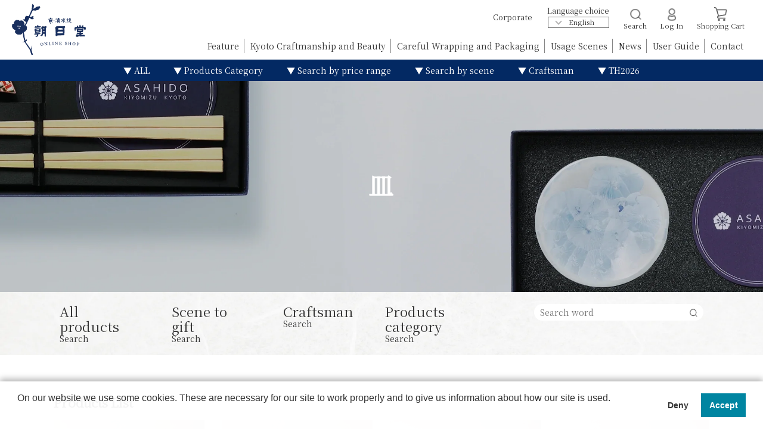

--- FILE ---
content_type: text/html; charset=utf-8
request_url: https://en.asahidogallery.com/en/collections/gift-dish
body_size: 22929
content:




<!doctype html>
<html lang="en">
<head>
  <!-- Google Tag Manager -->
  <script>(function(w,d,s,l,i){w[l]=w[l]||[];w[l].push({'gtm.start':
  new Date().getTime(),event:'gtm.js'});var f=d.getElementsByTagName(s)[0],
  j=d.createElement(s),dl=l!='dataLayer'?'&l='+l:'';j.async=true;j.src=
  'https://www.googletagmanager.com/gtm.js?id='+i+dl;f.parentNode.insertBefore(j,f);
  })(window,document,'script','dataLayer','GTM-T5TQ7M3');</script>
  <!-- End Google Tag Manager -->
  <!-- Global site tag (gtag.js) - Google Analytics -->
  <script async src="https://www.googletagmanager.com/gtag/js?id=UA-56896303-2"></script>
  <script>
    window.dataLayer = window.dataLayer || [];
    function gtag(){dataLayer.push(arguments);}
    gtag('js', new Date());

    gtag('config', 'UA-56896303-2');
  </script>


 <title>皿</title>
  <meta charset="utf-8">
  <meta http-equiv="X-UA-Compatible" content="IE=edge,chrome=1">
  <meta name="description" content="">
  <link rel="canonical" href="https://en.asahidogallery.com/en/collections/gift-dish">
  <meta name="viewport" content="width=device-width,initial-scale=1">
  <!-- Facebook認証コード -->
  <meta name="facebook-domain-verification" content="w3va4xx3bhhuktnddxh1bipi9o4ntp" />

  <link href="https://fonts.googleapis.com/css?family=Noto+Sans+JP|Noto+Serif+JP&display=swap" rel="stylesheet">
  <script src="https://ajax.googleapis.com/ajax/libs/jquery/3.4.1/jquery.min.js"></script>

  <script async src="https://platform.twitter.com/widgets.js" charset="utf-8"></script>
  <script src="//en.asahidogallery.com/cdn/shop/t/3/assets/parallax.min.js?v=173772151938729031871565251933" type="text/javascript"></script>
  <script src="//en.asahidogallery.com/cdn/shop/t/3/assets/jquery.fancybox.min.js?v=50435500521446279891578992606" type="text/javascript"></script>
  <script src="//en.asahidogallery.com/cdn/shop/t/3/assets/main.js?v=108769906524147127391672413894" type="text/javascript"></script>

<!--   <script src="//en.asahidogallery.com/cdn/shop/t/3/assets/ulcc.min.js?v=44712765904126857931672142008" type="text/javascript"></script> -->
  
  <link href="//en.asahidogallery.com/cdn/shop/t/3/assets/normalize.css?v=10457233615790215981564297630" rel="stylesheet" type="text/css" media="all" />
  <link href="//en.asahidogallery.com/cdn/shop/t/3/assets/jquery.fancybox.min.css?v=179430750787084844051578992593" rel="stylesheet" type="text/css" media="all" />
  <link href="//en.asahidogallery.com/cdn/shop/t/3/assets/main.css?v=63924698715906404031696383560" rel="stylesheet" type="text/css" media="all" />

  <link href="//en.asahidogallery.com/cdn/shop/t/3/assets/cm-app-styles.css?v=13071037622477718731671915130" rel="stylesheet" type="text/css" media="all" />
<script src="//en.asahidogallery.com/cdn/shopifycloud/storefront/assets/themes_support/api.jquery-7ab1a3a4.js" type="text/javascript"></script>

<script src="//en.asahidogallery.com/cdn/shop/t/3/assets/cm-app.min.js?v=133466407698097934931566822814" defer="defer"></script>

<script>
  function addStrings() {
    var cmGeneralStrings = {

      wishlist: {
        count: "({{ count }})"
      },
      compare: {
        count: "({{ count }})"
      },
      confirm_transfer_data: {
        info:  "{{ namespace }}: {{ count }} {{ name }}",
        name_plural: "products",
        name_single: "product"
      }

    };

    window.theme = window.theme || {};
    window.theme.strings = window.theme.strings || {};
    window.theme.strings.general = window.theme.strings.general || {};

    window.theme.strings.general.popups = cmGeneralStrings;

  }


  function addCustomer() {

    window.theme = window.theme || {};
      window.theme.customer = false;

  }

  addStrings();
  addCustomer();

</script>


  <script>window.performance && window.performance.mark && window.performance.mark('shopify.content_for_header.start');</script><meta id="shopify-digital-wallet" name="shopify-digital-wallet" content="/26501316701/digital_wallets/dialog">
<meta name="shopify-checkout-api-token" content="5f60b9d55bfdfc1dbebfc11486cf20d5">
<meta id="in-context-paypal-metadata" data-shop-id="26501316701" data-venmo-supported="false" data-environment="production" data-locale="en_US" data-paypal-v4="true" data-currency="JPY">
<link rel="alternate" type="application/atom+xml" title="Feed" href="/en/collections/gift-dish.atom" />
<link rel="alternate" hreflang="x-default" href="https://asahidogallery.com/collections/gift-dish">
<link rel="alternate" hreflang="ja" href="https://asahidogallery.com/collections/gift-dish">
<link rel="alternate" hreflang="en" href="https://asahidogallery.com/en/collections/gift-dish">
<link rel="alternate" hreflang="zh-Hans" href="https://asahidogallery.com/zh/collections/gift-dish">
<link rel="alternate" hreflang="zh-Hans-CN" href="https://asahidogallery.com/zh-cn/collections/gift-dish">
<link rel="alternate" hreflang="en-CN" href="https://asahidogallery.com/en-cn/collections/gift-dish">
<link rel="alternate" hreflang="zh-Hans-AD" href="https://asahidogallery.com/zh/collections/gift-dish">
<link rel="alternate" hreflang="zh-Hans-AE" href="https://asahidogallery.com/zh/collections/gift-dish">
<link rel="alternate" hreflang="zh-Hans-AR" href="https://asahidogallery.com/zh/collections/gift-dish">
<link rel="alternate" hreflang="zh-Hans-AT" href="https://asahidogallery.com/zh/collections/gift-dish">
<link rel="alternate" hreflang="zh-Hans-AU" href="https://asahidogallery.com/zh/collections/gift-dish">
<link rel="alternate" hreflang="zh-Hans-AZ" href="https://asahidogallery.com/zh/collections/gift-dish">
<link rel="alternate" hreflang="zh-Hans-BB" href="https://asahidogallery.com/zh/collections/gift-dish">
<link rel="alternate" hreflang="zh-Hans-BD" href="https://asahidogallery.com/zh/collections/gift-dish">
<link rel="alternate" hreflang="zh-Hans-BE" href="https://asahidogallery.com/zh/collections/gift-dish">
<link rel="alternate" hreflang="zh-Hans-BG" href="https://asahidogallery.com/zh/collections/gift-dish">
<link rel="alternate" hreflang="zh-Hans-BH" href="https://asahidogallery.com/zh/collections/gift-dish">
<link rel="alternate" hreflang="zh-Hans-BN" href="https://asahidogallery.com/zh/collections/gift-dish">
<link rel="alternate" hreflang="zh-Hans-BR" href="https://asahidogallery.com/zh/collections/gift-dish">
<link rel="alternate" hreflang="zh-Hans-BT" href="https://asahidogallery.com/zh/collections/gift-dish">
<link rel="alternate" hreflang="zh-Hans-BW" href="https://asahidogallery.com/zh/collections/gift-dish">
<link rel="alternate" hreflang="zh-Hans-BY" href="https://asahidogallery.com/zh/collections/gift-dish">
<link rel="alternate" hreflang="zh-Hans-CA" href="https://asahidogallery.com/zh/collections/gift-dish">
<link rel="alternate" hreflang="zh-Hans-CH" href="https://asahidogallery.com/zh/collections/gift-dish">
<link rel="alternate" hreflang="zh-Hans-CI" href="https://asahidogallery.com/zh/collections/gift-dish">
<link rel="alternate" hreflang="zh-Hans-CK" href="https://asahidogallery.com/zh/collections/gift-dish">
<link rel="alternate" hreflang="zh-Hans-CL" href="https://asahidogallery.com/zh/collections/gift-dish">
<link rel="alternate" hreflang="zh-Hans-CO" href="https://asahidogallery.com/zh/collections/gift-dish">
<link rel="alternate" hreflang="zh-Hans-CR" href="https://asahidogallery.com/zh/collections/gift-dish">
<link rel="alternate" hreflang="zh-Hans-CY" href="https://asahidogallery.com/zh/collections/gift-dish">
<link rel="alternate" hreflang="zh-Hans-CZ" href="https://asahidogallery.com/zh/collections/gift-dish">
<link rel="alternate" hreflang="zh-Hans-DE" href="https://asahidogallery.com/zh/collections/gift-dish">
<link rel="alternate" hreflang="zh-Hans-DJ" href="https://asahidogallery.com/zh/collections/gift-dish">
<link rel="alternate" hreflang="zh-Hans-DK" href="https://asahidogallery.com/zh/collections/gift-dish">
<link rel="alternate" hreflang="zh-Hans-DZ" href="https://asahidogallery.com/zh/collections/gift-dish">
<link rel="alternate" hreflang="zh-Hans-EC" href="https://asahidogallery.com/zh/collections/gift-dish">
<link rel="alternate" hreflang="zh-Hans-EE" href="https://asahidogallery.com/zh/collections/gift-dish">
<link rel="alternate" hreflang="zh-Hans-EG" href="https://asahidogallery.com/zh/collections/gift-dish">
<link rel="alternate" hreflang="zh-Hans-ES" href="https://asahidogallery.com/zh/collections/gift-dish">
<link rel="alternate" hreflang="zh-Hans-ET" href="https://asahidogallery.com/zh/collections/gift-dish">
<link rel="alternate" hreflang="zh-Hans-FI" href="https://asahidogallery.com/zh/collections/gift-dish">
<link rel="alternate" hreflang="zh-Hans-FJ" href="https://asahidogallery.com/zh/collections/gift-dish">
<link rel="alternate" hreflang="zh-Hans-FR" href="https://asahidogallery.com/zh/collections/gift-dish">
<link rel="alternate" hreflang="zh-Hans-GA" href="https://asahidogallery.com/zh/collections/gift-dish">
<link rel="alternate" hreflang="zh-Hans-GB" href="https://asahidogallery.com/zh/collections/gift-dish">
<link rel="alternate" hreflang="zh-Hans-GF" href="https://asahidogallery.com/zh/collections/gift-dish">
<link rel="alternate" hreflang="zh-Hans-GG" href="https://asahidogallery.com/zh/collections/gift-dish">
<link rel="alternate" hreflang="zh-Hans-GH" href="https://asahidogallery.com/zh/collections/gift-dish">
<link rel="alternate" hreflang="zh-Hans-GR" href="https://asahidogallery.com/zh/collections/gift-dish">
<link rel="alternate" hreflang="zh-Hans-HK" href="https://asahidogallery.com/zh/collections/gift-dish">
<link rel="alternate" hreflang="zh-Hans-HN" href="https://asahidogallery.com/zh/collections/gift-dish">
<link rel="alternate" hreflang="zh-Hans-HR" href="https://asahidogallery.com/zh/collections/gift-dish">
<link rel="alternate" hreflang="zh-Hans-HU" href="https://asahidogallery.com/zh/collections/gift-dish">
<link rel="alternate" hreflang="zh-Hans-ID" href="https://asahidogallery.com/zh/collections/gift-dish">
<link rel="alternate" hreflang="zh-Hans-IE" href="https://asahidogallery.com/zh/collections/gift-dish">
<link rel="alternate" hreflang="zh-Hans-IL" href="https://asahidogallery.com/zh/collections/gift-dish">
<link rel="alternate" hreflang="zh-Hans-IM" href="https://asahidogallery.com/zh/collections/gift-dish">
<link rel="alternate" hreflang="zh-Hans-IN" href="https://asahidogallery.com/zh/collections/gift-dish">
<link rel="alternate" hreflang="zh-Hans-IQ" href="https://asahidogallery.com/zh/collections/gift-dish">
<link rel="alternate" hreflang="zh-Hans-IS" href="https://asahidogallery.com/zh/collections/gift-dish">
<link rel="alternate" hreflang="zh-Hans-IT" href="https://asahidogallery.com/zh/collections/gift-dish">
<link rel="alternate" hreflang="zh-Hans-JE" href="https://asahidogallery.com/zh/collections/gift-dish">
<link rel="alternate" hreflang="zh-Hans-JM" href="https://asahidogallery.com/zh/collections/gift-dish">
<link rel="alternate" hreflang="zh-Hans-JO" href="https://asahidogallery.com/zh/collections/gift-dish">
<link rel="alternate" hreflang="zh-Hans-JP" href="https://asahidogallery.com/zh/collections/gift-dish">
<link rel="alternate" hreflang="zh-Hans-KE" href="https://asahidogallery.com/zh/collections/gift-dish">
<link rel="alternate" hreflang="zh-Hans-KH" href="https://asahidogallery.com/zh/collections/gift-dish">
<link rel="alternate" hreflang="zh-Hans-KR" href="https://asahidogallery.com/zh/collections/gift-dish">
<link rel="alternate" hreflang="zh-Hans-KW" href="https://asahidogallery.com/zh/collections/gift-dish">
<link rel="alternate" hreflang="zh-Hans-LA" href="https://asahidogallery.com/zh/collections/gift-dish">
<link rel="alternate" hreflang="zh-Hans-LB" href="https://asahidogallery.com/zh/collections/gift-dish">
<link rel="alternate" hreflang="zh-Hans-LI" href="https://asahidogallery.com/zh/collections/gift-dish">
<link rel="alternate" hreflang="zh-Hans-LK" href="https://asahidogallery.com/zh/collections/gift-dish">
<link rel="alternate" hreflang="zh-Hans-LT" href="https://asahidogallery.com/zh/collections/gift-dish">
<link rel="alternate" hreflang="zh-Hans-LU" href="https://asahidogallery.com/zh/collections/gift-dish">
<link rel="alternate" hreflang="zh-Hans-LV" href="https://asahidogallery.com/zh/collections/gift-dish">
<link rel="alternate" hreflang="zh-Hans-MA" href="https://asahidogallery.com/zh/collections/gift-dish">
<link rel="alternate" hreflang="zh-Hans-MC" href="https://asahidogallery.com/zh/collections/gift-dish">
<link rel="alternate" hreflang="zh-Hans-MG" href="https://asahidogallery.com/zh/collections/gift-dish">
<link rel="alternate" hreflang="zh-Hans-MK" href="https://asahidogallery.com/zh/collections/gift-dish">
<link rel="alternate" hreflang="zh-Hans-MM" href="https://asahidogallery.com/zh/collections/gift-dish">
<link rel="alternate" hreflang="zh-Hans-MN" href="https://asahidogallery.com/zh/collections/gift-dish">
<link rel="alternate" hreflang="zh-Hans-MO" href="https://asahidogallery.com/zh/collections/gift-dish">
<link rel="alternate" hreflang="zh-Hans-MT" href="https://asahidogallery.com/zh/collections/gift-dish">
<link rel="alternate" hreflang="zh-Hans-MU" href="https://asahidogallery.com/zh/collections/gift-dish">
<link rel="alternate" hreflang="zh-Hans-MV" href="https://asahidogallery.com/zh/collections/gift-dish">
<link rel="alternate" hreflang="zh-Hans-MX" href="https://asahidogallery.com/zh/collections/gift-dish">
<link rel="alternate" hreflang="zh-Hans-MY" href="https://asahidogallery.com/zh/collections/gift-dish">
<link rel="alternate" hreflang="zh-Hans-NC" href="https://asahidogallery.com/zh/collections/gift-dish">
<link rel="alternate" hreflang="zh-Hans-NG" href="https://asahidogallery.com/zh/collections/gift-dish">
<link rel="alternate" hreflang="zh-Hans-NL" href="https://asahidogallery.com/zh/collections/gift-dish">
<link rel="alternate" hreflang="zh-Hans-NO" href="https://asahidogallery.com/zh/collections/gift-dish">
<link rel="alternate" hreflang="zh-Hans-NP" href="https://asahidogallery.com/zh/collections/gift-dish">
<link rel="alternate" hreflang="zh-Hans-NZ" href="https://asahidogallery.com/zh/collections/gift-dish">
<link rel="alternate" hreflang="zh-Hans-OM" href="https://asahidogallery.com/zh/collections/gift-dish">
<link rel="alternate" hreflang="zh-Hans-PA" href="https://asahidogallery.com/zh/collections/gift-dish">
<link rel="alternate" hreflang="zh-Hans-PE" href="https://asahidogallery.com/zh/collections/gift-dish">
<link rel="alternate" hreflang="zh-Hans-PG" href="https://asahidogallery.com/zh/collections/gift-dish">
<link rel="alternate" hreflang="zh-Hans-PH" href="https://asahidogallery.com/zh/collections/gift-dish">
<link rel="alternate" hreflang="zh-Hans-PK" href="https://asahidogallery.com/zh/collections/gift-dish">
<link rel="alternate" hreflang="zh-Hans-PL" href="https://asahidogallery.com/zh/collections/gift-dish">
<link rel="alternate" hreflang="zh-Hans-PM" href="https://asahidogallery.com/zh/collections/gift-dish">
<link rel="alternate" hreflang="zh-Hans-PT" href="https://asahidogallery.com/zh/collections/gift-dish">
<link rel="alternate" hreflang="zh-Hans-PY" href="https://asahidogallery.com/zh/collections/gift-dish">
<link rel="alternate" hreflang="zh-Hans-QA" href="https://asahidogallery.com/zh/collections/gift-dish">
<link rel="alternate" hreflang="zh-Hans-RE" href="https://asahidogallery.com/zh/collections/gift-dish">
<link rel="alternate" hreflang="zh-Hans-RO" href="https://asahidogallery.com/zh/collections/gift-dish">
<link rel="alternate" hreflang="zh-Hans-RU" href="https://asahidogallery.com/zh/collections/gift-dish">
<link rel="alternate" hreflang="zh-Hans-RW" href="https://asahidogallery.com/zh/collections/gift-dish">
<link rel="alternate" hreflang="zh-Hans-SA" href="https://asahidogallery.com/zh/collections/gift-dish">
<link rel="alternate" hreflang="zh-Hans-SB" href="https://asahidogallery.com/zh/collections/gift-dish">
<link rel="alternate" hreflang="zh-Hans-SD" href="https://asahidogallery.com/zh/collections/gift-dish">
<link rel="alternate" hreflang="zh-Hans-SE" href="https://asahidogallery.com/zh/collections/gift-dish">
<link rel="alternate" hreflang="zh-Hans-SG" href="https://asahidogallery.com/zh/collections/gift-dish">
<link rel="alternate" hreflang="zh-Hans-SI" href="https://asahidogallery.com/zh/collections/gift-dish">
<link rel="alternate" hreflang="zh-Hans-SK" href="https://asahidogallery.com/zh/collections/gift-dish">
<link rel="alternate" hreflang="zh-Hans-SL" href="https://asahidogallery.com/zh/collections/gift-dish">
<link rel="alternate" hreflang="zh-Hans-SM" href="https://asahidogallery.com/zh/collections/gift-dish">
<link rel="alternate" hreflang="zh-Hans-SN" href="https://asahidogallery.com/zh/collections/gift-dish">
<link rel="alternate" hreflang="zh-Hans-SS" href="https://asahidogallery.com/zh/collections/gift-dish">
<link rel="alternate" hreflang="zh-Hans-SV" href="https://asahidogallery.com/zh/collections/gift-dish">
<link rel="alternate" hreflang="zh-Hans-TG" href="https://asahidogallery.com/zh/collections/gift-dish">
<link rel="alternate" hreflang="zh-Hans-TH" href="https://asahidogallery.com/zh/collections/gift-dish">
<link rel="alternate" hreflang="zh-Hans-TN" href="https://asahidogallery.com/zh/collections/gift-dish">
<link rel="alternate" hreflang="zh-Hans-TR" href="https://asahidogallery.com/zh/collections/gift-dish">
<link rel="alternate" hreflang="zh-Hans-TT" href="https://asahidogallery.com/zh/collections/gift-dish">
<link rel="alternate" hreflang="zh-Hans-TW" href="https://asahidogallery.com/zh/collections/gift-dish">
<link rel="alternate" hreflang="zh-Hans-TZ" href="https://asahidogallery.com/zh/collections/gift-dish">
<link rel="alternate" hreflang="zh-Hans-UA" href="https://asahidogallery.com/zh/collections/gift-dish">
<link rel="alternate" hreflang="zh-Hans-UG" href="https://asahidogallery.com/zh/collections/gift-dish">
<link rel="alternate" hreflang="zh-Hans-US" href="https://asahidogallery.com/zh/collections/gift-dish">
<link rel="alternate" hreflang="zh-Hans-UY" href="https://asahidogallery.com/zh/collections/gift-dish">
<link rel="alternate" hreflang="zh-Hans-VE" href="https://asahidogallery.com/zh/collections/gift-dish">
<link rel="alternate" hreflang="zh-Hans-VN" href="https://asahidogallery.com/zh/collections/gift-dish">
<link rel="alternate" hreflang="zh-Hans-ZA" href="https://asahidogallery.com/zh/collections/gift-dish">
<link rel="alternate" hreflang="zh-Hans-ZW" href="https://asahidogallery.com/zh/collections/gift-dish">
<link rel="alternate" type="application/json+oembed" href="https://asahidogallery.com/en/collections/gift-dish.oembed">
<script async="async" src="/checkouts/internal/preloads.js?locale=en-JP"></script>
<link rel="preconnect" href="https://shop.app" crossorigin="anonymous">
<script async="async" src="https://shop.app/checkouts/internal/preloads.js?locale=en-JP&shop_id=26501316701" crossorigin="anonymous"></script>
<script id="apple-pay-shop-capabilities" type="application/json">{"shopId":26501316701,"countryCode":"JP","currencyCode":"JPY","merchantCapabilities":["supports3DS"],"merchantId":"gid:\/\/shopify\/Shop\/26501316701","merchantName":"朝日堂オンラインショップ","requiredBillingContactFields":["postalAddress","email","phone"],"requiredShippingContactFields":["postalAddress","email","phone"],"shippingType":"shipping","supportedNetworks":["visa","masterCard","amex","jcb","discover"],"total":{"type":"pending","label":"朝日堂オンラインショップ","amount":"1.00"},"shopifyPaymentsEnabled":true,"supportsSubscriptions":true}</script>
<script id="shopify-features" type="application/json">{"accessToken":"5f60b9d55bfdfc1dbebfc11486cf20d5","betas":["rich-media-storefront-analytics"],"domain":"en.asahidogallery.com","predictiveSearch":false,"shopId":26501316701,"locale":"en"}</script>
<script>var Shopify = Shopify || {};
Shopify.shop = "asahido.myshopify.com";
Shopify.locale = "en";
Shopify.currency = {"active":"JPY","rate":"1.0"};
Shopify.country = "JP";
Shopify.theme = {"name":"Asahido","id":75677335645,"schema_name":"朝日堂ショッピングサイト テーマ","schema_version":"1.0.0","theme_store_id":null,"role":"main"};
Shopify.theme.handle = "null";
Shopify.theme.style = {"id":null,"handle":null};
Shopify.cdnHost = "en.asahidogallery.com/cdn";
Shopify.routes = Shopify.routes || {};
Shopify.routes.root = "/en/";</script>
<script type="module">!function(o){(o.Shopify=o.Shopify||{}).modules=!0}(window);</script>
<script>!function(o){function n(){var o=[];function n(){o.push(Array.prototype.slice.apply(arguments))}return n.q=o,n}var t=o.Shopify=o.Shopify||{};t.loadFeatures=n(),t.autoloadFeatures=n()}(window);</script>
<script>
  window.ShopifyPay = window.ShopifyPay || {};
  window.ShopifyPay.apiHost = "shop.app\/pay";
  window.ShopifyPay.redirectState = null;
</script>
<script id="shop-js-analytics" type="application/json">{"pageType":"collection"}</script>
<script defer="defer" async type="module" src="//en.asahidogallery.com/cdn/shopifycloud/shop-js/modules/v2/client.init-shop-cart-sync_BT-GjEfc.en.esm.js"></script>
<script defer="defer" async type="module" src="//en.asahidogallery.com/cdn/shopifycloud/shop-js/modules/v2/chunk.common_D58fp_Oc.esm.js"></script>
<script defer="defer" async type="module" src="//en.asahidogallery.com/cdn/shopifycloud/shop-js/modules/v2/chunk.modal_xMitdFEc.esm.js"></script>
<script type="module">
  await import("//en.asahidogallery.com/cdn/shopifycloud/shop-js/modules/v2/client.init-shop-cart-sync_BT-GjEfc.en.esm.js");
await import("//en.asahidogallery.com/cdn/shopifycloud/shop-js/modules/v2/chunk.common_D58fp_Oc.esm.js");
await import("//en.asahidogallery.com/cdn/shopifycloud/shop-js/modules/v2/chunk.modal_xMitdFEc.esm.js");

  window.Shopify.SignInWithShop?.initShopCartSync?.({"fedCMEnabled":true,"windoidEnabled":true});

</script>
<script>
  window.Shopify = window.Shopify || {};
  if (!window.Shopify.featureAssets) window.Shopify.featureAssets = {};
  window.Shopify.featureAssets['shop-js'] = {"shop-cart-sync":["modules/v2/client.shop-cart-sync_DZOKe7Ll.en.esm.js","modules/v2/chunk.common_D58fp_Oc.esm.js","modules/v2/chunk.modal_xMitdFEc.esm.js"],"init-fed-cm":["modules/v2/client.init-fed-cm_B6oLuCjv.en.esm.js","modules/v2/chunk.common_D58fp_Oc.esm.js","modules/v2/chunk.modal_xMitdFEc.esm.js"],"shop-cash-offers":["modules/v2/client.shop-cash-offers_D2sdYoxE.en.esm.js","modules/v2/chunk.common_D58fp_Oc.esm.js","modules/v2/chunk.modal_xMitdFEc.esm.js"],"shop-login-button":["modules/v2/client.shop-login-button_QeVjl5Y3.en.esm.js","modules/v2/chunk.common_D58fp_Oc.esm.js","modules/v2/chunk.modal_xMitdFEc.esm.js"],"pay-button":["modules/v2/client.pay-button_DXTOsIq6.en.esm.js","modules/v2/chunk.common_D58fp_Oc.esm.js","modules/v2/chunk.modal_xMitdFEc.esm.js"],"shop-button":["modules/v2/client.shop-button_DQZHx9pm.en.esm.js","modules/v2/chunk.common_D58fp_Oc.esm.js","modules/v2/chunk.modal_xMitdFEc.esm.js"],"avatar":["modules/v2/client.avatar_BTnouDA3.en.esm.js"],"init-windoid":["modules/v2/client.init-windoid_CR1B-cfM.en.esm.js","modules/v2/chunk.common_D58fp_Oc.esm.js","modules/v2/chunk.modal_xMitdFEc.esm.js"],"init-shop-for-new-customer-accounts":["modules/v2/client.init-shop-for-new-customer-accounts_C_vY_xzh.en.esm.js","modules/v2/client.shop-login-button_QeVjl5Y3.en.esm.js","modules/v2/chunk.common_D58fp_Oc.esm.js","modules/v2/chunk.modal_xMitdFEc.esm.js"],"init-shop-email-lookup-coordinator":["modules/v2/client.init-shop-email-lookup-coordinator_BI7n9ZSv.en.esm.js","modules/v2/chunk.common_D58fp_Oc.esm.js","modules/v2/chunk.modal_xMitdFEc.esm.js"],"init-shop-cart-sync":["modules/v2/client.init-shop-cart-sync_BT-GjEfc.en.esm.js","modules/v2/chunk.common_D58fp_Oc.esm.js","modules/v2/chunk.modal_xMitdFEc.esm.js"],"shop-toast-manager":["modules/v2/client.shop-toast-manager_DiYdP3xc.en.esm.js","modules/v2/chunk.common_D58fp_Oc.esm.js","modules/v2/chunk.modal_xMitdFEc.esm.js"],"init-customer-accounts":["modules/v2/client.init-customer-accounts_D9ZNqS-Q.en.esm.js","modules/v2/client.shop-login-button_QeVjl5Y3.en.esm.js","modules/v2/chunk.common_D58fp_Oc.esm.js","modules/v2/chunk.modal_xMitdFEc.esm.js"],"init-customer-accounts-sign-up":["modules/v2/client.init-customer-accounts-sign-up_iGw4briv.en.esm.js","modules/v2/client.shop-login-button_QeVjl5Y3.en.esm.js","modules/v2/chunk.common_D58fp_Oc.esm.js","modules/v2/chunk.modal_xMitdFEc.esm.js"],"shop-follow-button":["modules/v2/client.shop-follow-button_CqMgW2wH.en.esm.js","modules/v2/chunk.common_D58fp_Oc.esm.js","modules/v2/chunk.modal_xMitdFEc.esm.js"],"checkout-modal":["modules/v2/client.checkout-modal_xHeaAweL.en.esm.js","modules/v2/chunk.common_D58fp_Oc.esm.js","modules/v2/chunk.modal_xMitdFEc.esm.js"],"shop-login":["modules/v2/client.shop-login_D91U-Q7h.en.esm.js","modules/v2/chunk.common_D58fp_Oc.esm.js","modules/v2/chunk.modal_xMitdFEc.esm.js"],"lead-capture":["modules/v2/client.lead-capture_BJmE1dJe.en.esm.js","modules/v2/chunk.common_D58fp_Oc.esm.js","modules/v2/chunk.modal_xMitdFEc.esm.js"],"payment-terms":["modules/v2/client.payment-terms_Ci9AEqFq.en.esm.js","modules/v2/chunk.common_D58fp_Oc.esm.js","modules/v2/chunk.modal_xMitdFEc.esm.js"]};
</script>
<script id="__st">var __st={"a":26501316701,"offset":32400,"reqid":"6e4004e1-d280-4d6b-adff-9bebd9ef74da-1769056472","pageurl":"en.asahidogallery.com\/en\/collections\/gift-dish","u":"6412e496b5af","p":"collection","rtyp":"collection","rid":268819791965};</script>
<script>window.ShopifyPaypalV4VisibilityTracking = true;</script>
<script id="captcha-bootstrap">!function(){'use strict';const t='contact',e='account',n='new_comment',o=[[t,t],['blogs',n],['comments',n],[t,'customer']],c=[[e,'customer_login'],[e,'guest_login'],[e,'recover_customer_password'],[e,'create_customer']],r=t=>t.map((([t,e])=>`form[action*='/${t}']:not([data-nocaptcha='true']) input[name='form_type'][value='${e}']`)).join(','),a=t=>()=>t?[...document.querySelectorAll(t)].map((t=>t.form)):[];function s(){const t=[...o],e=r(t);return a(e)}const i='password',u='form_key',d=['recaptcha-v3-token','g-recaptcha-response','h-captcha-response',i],f=()=>{try{return window.sessionStorage}catch{return}},m='__shopify_v',_=t=>t.elements[u];function p(t,e,n=!1){try{const o=window.sessionStorage,c=JSON.parse(o.getItem(e)),{data:r}=function(t){const{data:e,action:n}=t;return t[m]||n?{data:e,action:n}:{data:t,action:n}}(c);for(const[e,n]of Object.entries(r))t.elements[e]&&(t.elements[e].value=n);n&&o.removeItem(e)}catch(o){console.error('form repopulation failed',{error:o})}}const l='form_type',E='cptcha';function T(t){t.dataset[E]=!0}const w=window,h=w.document,L='Shopify',v='ce_forms',y='captcha';let A=!1;((t,e)=>{const n=(g='f06e6c50-85a8-45c8-87d0-21a2b65856fe',I='https://cdn.shopify.com/shopifycloud/storefront-forms-hcaptcha/ce_storefront_forms_captcha_hcaptcha.v1.5.2.iife.js',D={infoText:'Protected by hCaptcha',privacyText:'Privacy',termsText:'Terms'},(t,e,n)=>{const o=w[L][v],c=o.bindForm;if(c)return c(t,g,e,D).then(n);var r;o.q.push([[t,g,e,D],n]),r=I,A||(h.body.append(Object.assign(h.createElement('script'),{id:'captcha-provider',async:!0,src:r})),A=!0)});var g,I,D;w[L]=w[L]||{},w[L][v]=w[L][v]||{},w[L][v].q=[],w[L][y]=w[L][y]||{},w[L][y].protect=function(t,e){n(t,void 0,e),T(t)},Object.freeze(w[L][y]),function(t,e,n,w,h,L){const[v,y,A,g]=function(t,e,n){const i=e?o:[],u=t?c:[],d=[...i,...u],f=r(d),m=r(i),_=r(d.filter((([t,e])=>n.includes(e))));return[a(f),a(m),a(_),s()]}(w,h,L),I=t=>{const e=t.target;return e instanceof HTMLFormElement?e:e&&e.form},D=t=>v().includes(t);t.addEventListener('submit',(t=>{const e=I(t);if(!e)return;const n=D(e)&&!e.dataset.hcaptchaBound&&!e.dataset.recaptchaBound,o=_(e),c=g().includes(e)&&(!o||!o.value);(n||c)&&t.preventDefault(),c&&!n&&(function(t){try{if(!f())return;!function(t){const e=f();if(!e)return;const n=_(t);if(!n)return;const o=n.value;o&&e.removeItem(o)}(t);const e=Array.from(Array(32),(()=>Math.random().toString(36)[2])).join('');!function(t,e){_(t)||t.append(Object.assign(document.createElement('input'),{type:'hidden',name:u})),t.elements[u].value=e}(t,e),function(t,e){const n=f();if(!n)return;const o=[...t.querySelectorAll(`input[type='${i}']`)].map((({name:t})=>t)),c=[...d,...o],r={};for(const[a,s]of new FormData(t).entries())c.includes(a)||(r[a]=s);n.setItem(e,JSON.stringify({[m]:1,action:t.action,data:r}))}(t,e)}catch(e){console.error('failed to persist form',e)}}(e),e.submit())}));const S=(t,e)=>{t&&!t.dataset[E]&&(n(t,e.some((e=>e===t))),T(t))};for(const o of['focusin','change'])t.addEventListener(o,(t=>{const e=I(t);D(e)&&S(e,y())}));const B=e.get('form_key'),M=e.get(l),P=B&&M;t.addEventListener('DOMContentLoaded',(()=>{const t=y();if(P)for(const e of t)e.elements[l].value===M&&p(e,B);[...new Set([...A(),...v().filter((t=>'true'===t.dataset.shopifyCaptcha))])].forEach((e=>S(e,t)))}))}(h,new URLSearchParams(w.location.search),n,t,e,['guest_login'])})(!0,!0)}();</script>
<script integrity="sha256-4kQ18oKyAcykRKYeNunJcIwy7WH5gtpwJnB7kiuLZ1E=" data-source-attribution="shopify.loadfeatures" defer="defer" src="//en.asahidogallery.com/cdn/shopifycloud/storefront/assets/storefront/load_feature-a0a9edcb.js" crossorigin="anonymous"></script>
<script crossorigin="anonymous" defer="defer" src="//en.asahidogallery.com/cdn/shopifycloud/storefront/assets/shopify_pay/storefront-65b4c6d7.js?v=20250812"></script>
<script data-source-attribution="shopify.dynamic_checkout.dynamic.init">var Shopify=Shopify||{};Shopify.PaymentButton=Shopify.PaymentButton||{isStorefrontPortableWallets:!0,init:function(){window.Shopify.PaymentButton.init=function(){};var t=document.createElement("script");t.src="https://en.asahidogallery.com/cdn/shopifycloud/portable-wallets/latest/portable-wallets.en.js",t.type="module",document.head.appendChild(t)}};
</script>
<script data-source-attribution="shopify.dynamic_checkout.buyer_consent">
  function portableWalletsHideBuyerConsent(e){var t=document.getElementById("shopify-buyer-consent"),n=document.getElementById("shopify-subscription-policy-button");t&&n&&(t.classList.add("hidden"),t.setAttribute("aria-hidden","true"),n.removeEventListener("click",e))}function portableWalletsShowBuyerConsent(e){var t=document.getElementById("shopify-buyer-consent"),n=document.getElementById("shopify-subscription-policy-button");t&&n&&(t.classList.remove("hidden"),t.removeAttribute("aria-hidden"),n.addEventListener("click",e))}window.Shopify?.PaymentButton&&(window.Shopify.PaymentButton.hideBuyerConsent=portableWalletsHideBuyerConsent,window.Shopify.PaymentButton.showBuyerConsent=portableWalletsShowBuyerConsent);
</script>
<script data-source-attribution="shopify.dynamic_checkout.cart.bootstrap">document.addEventListener("DOMContentLoaded",(function(){function t(){return document.querySelector("shopify-accelerated-checkout-cart, shopify-accelerated-checkout")}if(t())Shopify.PaymentButton.init();else{new MutationObserver((function(e,n){t()&&(Shopify.PaymentButton.init(),n.disconnect())})).observe(document.body,{childList:!0,subtree:!0})}}));
</script>
<link id="shopify-accelerated-checkout-styles" rel="stylesheet" media="screen" href="https://en.asahidogallery.com/cdn/shopifycloud/portable-wallets/latest/accelerated-checkout-backwards-compat.css" crossorigin="anonymous">
<style id="shopify-accelerated-checkout-cart">
        #shopify-buyer-consent {
  margin-top: 1em;
  display: inline-block;
  width: 100%;
}

#shopify-buyer-consent.hidden {
  display: none;
}

#shopify-subscription-policy-button {
  background: none;
  border: none;
  padding: 0;
  text-decoration: underline;
  font-size: inherit;
  cursor: pointer;
}

#shopify-subscription-policy-button::before {
  box-shadow: none;
}

      </style>

<script>window.performance && window.performance.mark && window.performance.mark('shopify.content_for_header.end');</script>

  

  



  <!-- <link href="//en.asahidogallery.com/cdn/shop/t/3/assets/base.scss.css?v=38291" rel="stylesheet" type="text/css" media="all" />
  <link href="//en.asahidogallery.com/cdn/shop/t/3/assets/layout.scss.css?v=38291" rel="stylesheet" type="text/css" media="all" />
  <link href="//en.asahidogallery.com/cdn/shop/t/3/assets/object.scss.css?v=38291" rel="stylesheet" type="text/css" media="all" /> -->
  <!-- 
   -->

  
  
  
  

<link rel="shortcut icon" href ="//en.asahidogallery.com/cdn/shop/t/3/assets/favicon.ico?v=112479126666298120471568868994" type ="image / ico" />
<link rel="alternate" hreflang="ja" href="https://ja.asahidogallery.com/en/collections/gift-dish" /><link rel="alternate" hreflang="en" href="https://en.asahidogallery.com/en/collections/gift-dish" /><link rel="alternate" hreflang="zh-CN" href="https://zh.asahidogallery.com/en/collections/gift-dish" />

<!-- Meta Pixel Code -->
<script>
!function(f,b,e,v,n,t,s)
{if(f.fbq)return;n=f.fbq=function(){n.callMethod?
n.callMethod.apply(n,arguments):n.queue.push(arguments)};
if(!f._fbq)f._fbq=n;n.push=n;n.loaded=!0;n.version='2.0';
n.queue=[];t=b.createElement(e);t.async=!0;
t.src=v;s=b.getElementsByTagName(e)[0];
s.parentNode.insertBefore(t,s)}(window, document,'script',
'https://connect.facebook.net/en_US/fbevents.js');
fbq('init', '1343356573043128');
fbq('track', 'PageView');
</script>
<noscript><img height="1" width="1" style="display:none"
src="https://www.facebook.com/tr?id=1343356573043128&ev=PageView&noscript=1"
/></noscript>
<!-- End Meta Pixel Code -->
<meta property="og:image" content="https://cdn.shopify.com/s/files/1/0265/0131/6701/collections/header_image_gift_26da8d78-5bd7-40dc-b0d6-740224f841f4.png?v=1653022372" />
<meta property="og:image:secure_url" content="https://cdn.shopify.com/s/files/1/0265/0131/6701/collections/header_image_gift_26da8d78-5bd7-40dc-b0d6-740224f841f4.png?v=1653022372" />
<meta property="og:image:width" content="2360" />
<meta property="og:image:height" content="736" />
<meta property="og:image:alt" content="皿" />
<link href="https://monorail-edge.shopifysvc.com" rel="dns-prefetch">
<script>(function(){if ("sendBeacon" in navigator && "performance" in window) {try {var session_token_from_headers = performance.getEntriesByType('navigation')[0].serverTiming.find(x => x.name == '_s').description;} catch {var session_token_from_headers = undefined;}var session_cookie_matches = document.cookie.match(/_shopify_s=([^;]*)/);var session_token_from_cookie = session_cookie_matches && session_cookie_matches.length === 2 ? session_cookie_matches[1] : "";var session_token = session_token_from_headers || session_token_from_cookie || "";function handle_abandonment_event(e) {var entries = performance.getEntries().filter(function(entry) {return /monorail-edge.shopifysvc.com/.test(entry.name);});if (!window.abandonment_tracked && entries.length === 0) {window.abandonment_tracked = true;var currentMs = Date.now();var navigation_start = performance.timing.navigationStart;var payload = {shop_id: 26501316701,url: window.location.href,navigation_start,duration: currentMs - navigation_start,session_token,page_type: "collection"};window.navigator.sendBeacon("https://monorail-edge.shopifysvc.com/v1/produce", JSON.stringify({schema_id: "online_store_buyer_site_abandonment/1.1",payload: payload,metadata: {event_created_at_ms: currentMs,event_sent_at_ms: currentMs}}));}}window.addEventListener('pagehide', handle_abandonment_event);}}());</script>
<script id="web-pixels-manager-setup">(function e(e,d,r,n,o){if(void 0===o&&(o={}),!Boolean(null===(a=null===(i=window.Shopify)||void 0===i?void 0:i.analytics)||void 0===a?void 0:a.replayQueue)){var i,a;window.Shopify=window.Shopify||{};var t=window.Shopify;t.analytics=t.analytics||{};var s=t.analytics;s.replayQueue=[],s.publish=function(e,d,r){return s.replayQueue.push([e,d,r]),!0};try{self.performance.mark("wpm:start")}catch(e){}var l=function(){var e={modern:/Edge?\/(1{2}[4-9]|1[2-9]\d|[2-9]\d{2}|\d{4,})\.\d+(\.\d+|)|Firefox\/(1{2}[4-9]|1[2-9]\d|[2-9]\d{2}|\d{4,})\.\d+(\.\d+|)|Chrom(ium|e)\/(9{2}|\d{3,})\.\d+(\.\d+|)|(Maci|X1{2}).+ Version\/(15\.\d+|(1[6-9]|[2-9]\d|\d{3,})\.\d+)([,.]\d+|)( \(\w+\)|)( Mobile\/\w+|) Safari\/|Chrome.+OPR\/(9{2}|\d{3,})\.\d+\.\d+|(CPU[ +]OS|iPhone[ +]OS|CPU[ +]iPhone|CPU IPhone OS|CPU iPad OS)[ +]+(15[._]\d+|(1[6-9]|[2-9]\d|\d{3,})[._]\d+)([._]\d+|)|Android:?[ /-](13[3-9]|1[4-9]\d|[2-9]\d{2}|\d{4,})(\.\d+|)(\.\d+|)|Android.+Firefox\/(13[5-9]|1[4-9]\d|[2-9]\d{2}|\d{4,})\.\d+(\.\d+|)|Android.+Chrom(ium|e)\/(13[3-9]|1[4-9]\d|[2-9]\d{2}|\d{4,})\.\d+(\.\d+|)|SamsungBrowser\/([2-9]\d|\d{3,})\.\d+/,legacy:/Edge?\/(1[6-9]|[2-9]\d|\d{3,})\.\d+(\.\d+|)|Firefox\/(5[4-9]|[6-9]\d|\d{3,})\.\d+(\.\d+|)|Chrom(ium|e)\/(5[1-9]|[6-9]\d|\d{3,})\.\d+(\.\d+|)([\d.]+$|.*Safari\/(?![\d.]+ Edge\/[\d.]+$))|(Maci|X1{2}).+ Version\/(10\.\d+|(1[1-9]|[2-9]\d|\d{3,})\.\d+)([,.]\d+|)( \(\w+\)|)( Mobile\/\w+|) Safari\/|Chrome.+OPR\/(3[89]|[4-9]\d|\d{3,})\.\d+\.\d+|(CPU[ +]OS|iPhone[ +]OS|CPU[ +]iPhone|CPU IPhone OS|CPU iPad OS)[ +]+(10[._]\d+|(1[1-9]|[2-9]\d|\d{3,})[._]\d+)([._]\d+|)|Android:?[ /-](13[3-9]|1[4-9]\d|[2-9]\d{2}|\d{4,})(\.\d+|)(\.\d+|)|Mobile Safari.+OPR\/([89]\d|\d{3,})\.\d+\.\d+|Android.+Firefox\/(13[5-9]|1[4-9]\d|[2-9]\d{2}|\d{4,})\.\d+(\.\d+|)|Android.+Chrom(ium|e)\/(13[3-9]|1[4-9]\d|[2-9]\d{2}|\d{4,})\.\d+(\.\d+|)|Android.+(UC? ?Browser|UCWEB|U3)[ /]?(15\.([5-9]|\d{2,})|(1[6-9]|[2-9]\d|\d{3,})\.\d+)\.\d+|SamsungBrowser\/(5\.\d+|([6-9]|\d{2,})\.\d+)|Android.+MQ{2}Browser\/(14(\.(9|\d{2,})|)|(1[5-9]|[2-9]\d|\d{3,})(\.\d+|))(\.\d+|)|K[Aa][Ii]OS\/(3\.\d+|([4-9]|\d{2,})\.\d+)(\.\d+|)/},d=e.modern,r=e.legacy,n=navigator.userAgent;return n.match(d)?"modern":n.match(r)?"legacy":"unknown"}(),u="modern"===l?"modern":"legacy",c=(null!=n?n:{modern:"",legacy:""})[u],f=function(e){return[e.baseUrl,"/wpm","/b",e.hashVersion,"modern"===e.buildTarget?"m":"l",".js"].join("")}({baseUrl:d,hashVersion:r,buildTarget:u}),m=function(e){var d=e.version,r=e.bundleTarget,n=e.surface,o=e.pageUrl,i=e.monorailEndpoint;return{emit:function(e){var a=e.status,t=e.errorMsg,s=(new Date).getTime(),l=JSON.stringify({metadata:{event_sent_at_ms:s},events:[{schema_id:"web_pixels_manager_load/3.1",payload:{version:d,bundle_target:r,page_url:o,status:a,surface:n,error_msg:t},metadata:{event_created_at_ms:s}}]});if(!i)return console&&console.warn&&console.warn("[Web Pixels Manager] No Monorail endpoint provided, skipping logging."),!1;try{return self.navigator.sendBeacon.bind(self.navigator)(i,l)}catch(e){}var u=new XMLHttpRequest;try{return u.open("POST",i,!0),u.setRequestHeader("Content-Type","text/plain"),u.send(l),!0}catch(e){return console&&console.warn&&console.warn("[Web Pixels Manager] Got an unhandled error while logging to Monorail."),!1}}}}({version:r,bundleTarget:l,surface:e.surface,pageUrl:self.location.href,monorailEndpoint:e.monorailEndpoint});try{o.browserTarget=l,function(e){var d=e.src,r=e.async,n=void 0===r||r,o=e.onload,i=e.onerror,a=e.sri,t=e.scriptDataAttributes,s=void 0===t?{}:t,l=document.createElement("script"),u=document.querySelector("head"),c=document.querySelector("body");if(l.async=n,l.src=d,a&&(l.integrity=a,l.crossOrigin="anonymous"),s)for(var f in s)if(Object.prototype.hasOwnProperty.call(s,f))try{l.dataset[f]=s[f]}catch(e){}if(o&&l.addEventListener("load",o),i&&l.addEventListener("error",i),u)u.appendChild(l);else{if(!c)throw new Error("Did not find a head or body element to append the script");c.appendChild(l)}}({src:f,async:!0,onload:function(){if(!function(){var e,d;return Boolean(null===(d=null===(e=window.Shopify)||void 0===e?void 0:e.analytics)||void 0===d?void 0:d.initialized)}()){var d=window.webPixelsManager.init(e)||void 0;if(d){var r=window.Shopify.analytics;r.replayQueue.forEach((function(e){var r=e[0],n=e[1],o=e[2];d.publishCustomEvent(r,n,o)})),r.replayQueue=[],r.publish=d.publishCustomEvent,r.visitor=d.visitor,r.initialized=!0}}},onerror:function(){return m.emit({status:"failed",errorMsg:"".concat(f," has failed to load")})},sri:function(e){var d=/^sha384-[A-Za-z0-9+/=]+$/;return"string"==typeof e&&d.test(e)}(c)?c:"",scriptDataAttributes:o}),m.emit({status:"loading"})}catch(e){m.emit({status:"failed",errorMsg:(null==e?void 0:e.message)||"Unknown error"})}}})({shopId: 26501316701,storefrontBaseUrl: "https://asahidogallery.com",extensionsBaseUrl: "https://extensions.shopifycdn.com/cdn/shopifycloud/web-pixels-manager",monorailEndpoint: "https://monorail-edge.shopifysvc.com/unstable/produce_batch",surface: "storefront-renderer",enabledBetaFlags: ["2dca8a86"],webPixelsConfigList: [{"id":"shopify-app-pixel","configuration":"{}","eventPayloadVersion":"v1","runtimeContext":"STRICT","scriptVersion":"0450","apiClientId":"shopify-pixel","type":"APP","privacyPurposes":["ANALYTICS","MARKETING"]},{"id":"shopify-custom-pixel","eventPayloadVersion":"v1","runtimeContext":"LAX","scriptVersion":"0450","apiClientId":"shopify-pixel","type":"CUSTOM","privacyPurposes":["ANALYTICS","MARKETING"]}],isMerchantRequest: false,initData: {"shop":{"name":"朝日堂オンラインショップ","paymentSettings":{"currencyCode":"JPY"},"myshopifyDomain":"asahido.myshopify.com","countryCode":"JP","storefrontUrl":"https:\/\/asahidogallery.com\/en"},"customer":null,"cart":null,"checkout":null,"productVariants":[],"purchasingCompany":null},},"https://en.asahidogallery.com/cdn","fcfee988w5aeb613cpc8e4bc33m6693e112",{"modern":"","legacy":""},{"shopId":"26501316701","storefrontBaseUrl":"https:\/\/asahidogallery.com","extensionBaseUrl":"https:\/\/extensions.shopifycdn.com\/cdn\/shopifycloud\/web-pixels-manager","surface":"storefront-renderer","enabledBetaFlags":"[\"2dca8a86\"]","isMerchantRequest":"false","hashVersion":"fcfee988w5aeb613cpc8e4bc33m6693e112","publish":"custom","events":"[[\"page_viewed\",{}],[\"collection_viewed\",{\"collection\":{\"id\":\"268819791965\",\"title\":\"皿\",\"productVariants\":[{\"price\":{\"amount\":8000.0,\"currencyCode\":\"JPY\"},\"product\":{\"title\":\"雪ノ華　豆皿５色セット\",\"vendor\":\"朝日堂オンラインショップ\",\"id\":\"6805186412637\",\"untranslatedTitle\":\"雪ノ華　豆皿５色セット\",\"url\":\"\/en\/products\/%E9%9B%AA%E3%83%8E%E8%8A%B1-%E8%B1%86%E7%9A%BF%EF%BC%95%E8%89%B2%E3%82%BB%E3%83%83%E3%83%88\",\"type\":\"皿\"},\"id\":\"40118807658589\",\"image\":{\"src\":\"\/\/en.asahidogallery.com\/cdn\/shop\/products\/5__1.jpg?v=1653011757\"},\"sku\":\"\",\"title\":\"Default Title\",\"untranslatedTitle\":\"Default Title\"},{\"price\":{\"amount\":3200.0,\"currencyCode\":\"JPY\"},\"product\":{\"title\":\"雪ノ華　豆皿ペア\",\"vendor\":\"朝日堂オンラインショップ\",\"id\":\"6805187067997\",\"untranslatedTitle\":\"雪ノ華　豆皿ペア\",\"url\":\"\/en\/products\/%E9%9B%AA%E3%83%8E%E8%8A%B1-%E8%B1%86%E7%9A%BF%E3%83%9A%E3%82%A2\",\"type\":\"皿\"},\"id\":\"40118808346717\",\"image\":{\"src\":\"\/\/en.asahidogallery.com\/cdn\/shop\/products\/1_c015561e-d721-4d5f-a50b-67e25d758783.jpg?v=1653015574\"},\"sku\":\"\",\"title\":\"Default Title\",\"untranslatedTitle\":\"Default Title\"},{\"price\":{\"amount\":9000.0,\"currencyCode\":\"JPY\"},\"product\":{\"title\":\"霜雪　プレート160ペア\",\"vendor\":\"朝日堂オンラインショップ\",\"id\":\"6805178056797\",\"untranslatedTitle\":\"霜雪　プレート160ペア\",\"url\":\"\/en\/products\/%E9%9C%9C%E9%9B%AA-%E3%83%97%E3%83%AC%E3%83%BC%E3%83%88160%E3%83%9A%E3%82%A2\",\"type\":\"皿\"},\"id\":\"40118788096093\",\"image\":{\"src\":\"\/\/en.asahidogallery.com\/cdn\/shop\/products\/1_c00565b3-36e5-460a-a1d1-74089c78bc4e.jpg?v=1653014869\"},\"sku\":\"\",\"title\":\"Default Title\",\"untranslatedTitle\":\"Default Title\"},{\"price\":{\"amount\":17500.0,\"currencyCode\":\"JPY\"},\"product\":{\"title\":\"福豆皿　爛漫５色セット\",\"vendor\":\"朝日堂オンラインショップ\",\"id\":\"6805164359773\",\"untranslatedTitle\":\"福豆皿　爛漫５色セット\",\"url\":\"\/en\/products\/%E7%A6%8F%E8%B1%86%E7%9A%BF-%E7%88%9B%E6%BC%AB%EF%BC%95%E8%89%B2%E3%82%BB%E3%83%83%E3%83%88\",\"type\":\"皿\"},\"id\":\"40118767550557\",\"image\":{\"src\":\"\/\/en.asahidogallery.com\/cdn\/shop\/products\/2_c140a991-2523-4d80-a938-773c77a4b69d.jpg?v=1653011850\"},\"sku\":\"\",\"title\":\"Default Title\",\"untranslatedTitle\":\"Default Title\"},{\"price\":{\"amount\":8000.0,\"currencyCode\":\"JPY\"},\"product\":{\"title\":\"雪ノ華　フラットプレート245　モーヴ\",\"vendor\":\"朝日堂オンラインショップ\",\"id\":\"6805184675933\",\"untranslatedTitle\":\"雪ノ華　フラットプレート245　モーヴ\",\"url\":\"\/en\/products\/%E9%9B%AA%E3%83%8E%E8%8A%B1-%E3%83%95%E3%83%A9%E3%83%83%E3%83%88%E3%83%97%E3%83%AC%E3%83%BC%E3%83%88245-%E3%83%A2%E3%83%BC%E3%83%B4\",\"type\":\"皿\"},\"id\":\"40118802710621\",\"image\":{\"src\":\"\/\/en.asahidogallery.com\/cdn\/shop\/products\/1_8b15ead5-0ea0-4a74-b12c-cdbedc0941f1.jpg?v=1653011637\"},\"sku\":\"\",\"title\":\"Default Title\",\"untranslatedTitle\":\"Default Title\"},{\"price\":{\"amount\":8000.0,\"currencyCode\":\"JPY\"},\"product\":{\"title\":\"雪ノ華　フラットプレート245　ホワイト\",\"vendor\":\"朝日堂オンラインショップ\",\"id\":\"6805183823965\",\"untranslatedTitle\":\"雪ノ華　フラットプレート245　ホワイト\",\"url\":\"\/en\/products\/%E9%9B%AA%E3%83%8E%E8%8A%B1-%E3%83%95%E3%83%A9%E3%83%83%E3%83%88%E3%83%97%E3%83%AC%E3%83%BC%E3%83%88245-%E3%83%9B%E3%83%AF%E3%82%A4%E3%83%88\",\"type\":\"皿\"},\"id\":\"40118801530973\",\"image\":{\"src\":\"\/\/en.asahidogallery.com\/cdn\/shop\/products\/1_bee0557c-097b-48c5-80d4-77ef3d1390ac.jpg?v=1653011653\"},\"sku\":\"\",\"title\":\"Default Title\",\"untranslatedTitle\":\"Default Title\"},{\"price\":{\"amount\":9000.0,\"currencyCode\":\"JPY\"},\"product\":{\"title\":\"コクーン　ボウルペア\",\"vendor\":\"朝日堂オンラインショップ\",\"id\":\"6805182939229\",\"untranslatedTitle\":\"コクーン　ボウルペア\",\"url\":\"\/en\/products\/%E3%82%B3%E3%82%AF%E3%83%BC%E3%83%B3-%E3%83%9C%E3%82%A6%E3%83%AB%E3%83%9A%E3%82%A2\",\"type\":\"皿\"},\"id\":\"40118800482397\",\"image\":{\"src\":\"\/\/en.asahidogallery.com\/cdn\/shop\/products\/1_103d8f52-f20b-4465-b3ee-36c42484bd59.jpg?v=1653020812\"},\"sku\":\"\",\"title\":\"Default Title\",\"untranslatedTitle\":\"Default Title\"},{\"price\":{\"amount\":8000.0,\"currencyCode\":\"JPY\"},\"product\":{\"title\":\"オーシャン　プレート160ペア\",\"vendor\":\"朝日堂オンラインショップ\",\"id\":\"6805182447709\",\"untranslatedTitle\":\"オーシャン　プレート160ペア\",\"url\":\"\/en\/products\/%E3%82%AA%E3%83%BC%E3%82%B7%E3%83%A3%E3%83%B3-%E3%83%97%E3%83%AC%E3%83%BC%E3%83%88160%E3%83%9A%E3%82%A2\",\"type\":\"皿\"},\"id\":\"40118799761501\",\"image\":{\"src\":\"\/\/en.asahidogallery.com\/cdn\/shop\/products\/160_1.jpg?v=1653020737\"},\"sku\":\"\",\"title\":\"Default Title\",\"untranslatedTitle\":\"Default Title\"},{\"price\":{\"amount\":12000.0,\"currencyCode\":\"JPY\"},\"product\":{\"title\":\"白梅　プレート　ペア\",\"vendor\":\"朝日堂オンラインショップ\",\"id\":\"6805174648925\",\"untranslatedTitle\":\"白梅　プレート　ペア\",\"url\":\"\/en\/products\/%E7%99%BD%E6%A2%85-%E3%83%97%E3%83%AC%E3%83%BC%E3%83%88-%E3%83%9A%E3%82%A2\",\"type\":\"皿\"},\"id\":\"40118784229469\",\"image\":{\"src\":\"\/\/en.asahidogallery.com\/cdn\/shop\/products\/1_282e087d-2ee2-407f-9acf-23cc007b933f.jpg?v=1653019439\"},\"sku\":\"\",\"title\":\"Default Title\",\"untranslatedTitle\":\"Default Title\"},{\"price\":{\"amount\":6500.0,\"currencyCode\":\"JPY\"},\"product\":{\"title\":\"福豆皿　爛漫ペア\",\"vendor\":\"朝日堂オンラインショップ\",\"id\":\"6805165080669\",\"untranslatedTitle\":\"福豆皿　爛漫ペア\",\"url\":\"\/en\/products\/%E7%A6%8F%E8%B1%86%E7%9A%BF-%E7%88%9B%E6%BC%AB%E3%83%9A%E3%82%A2\",\"type\":\"皿\"},\"id\":\"40118768271453\",\"image\":{\"src\":\"\/\/en.asahidogallery.com\/cdn\/shop\/products\/title2.jpg?v=1653015714\"},\"sku\":\"\",\"title\":\"Default Title\",\"untranslatedTitle\":\"Default Title\"}]}}]]"});</script><script>
  window.ShopifyAnalytics = window.ShopifyAnalytics || {};
  window.ShopifyAnalytics.meta = window.ShopifyAnalytics.meta || {};
  window.ShopifyAnalytics.meta.currency = 'JPY';
  var meta = {"products":[{"id":6805186412637,"gid":"gid:\/\/shopify\/Product\/6805186412637","vendor":"朝日堂オンラインショップ","type":"皿","handle":"雪ノ花-豆皿５色セット","variants":[{"id":40118807658589,"price":800000,"name":"雪ノ華　豆皿５色セット","public_title":null,"sku":""}],"remote":false},{"id":6805187067997,"gid":"gid:\/\/shopify\/Product\/6805187067997","vendor":"朝日堂オンラインショップ","type":"皿","handle":"雪ノ花-豆皿ペア","variants":[{"id":40118808346717,"price":320000,"name":"雪ノ華　豆皿ペア","public_title":null,"sku":""}],"remote":false},{"id":6805178056797,"gid":"gid:\/\/shopify\/Product\/6805178056797","vendor":"朝日堂オンラインショップ","type":"皿","handle":"霜雪-プレート160ペア","variants":[{"id":40118788096093,"price":900000,"name":"霜雪　プレート160ペア","public_title":null,"sku":""}],"remote":false},{"id":6805164359773,"gid":"gid:\/\/shopify\/Product\/6805164359773","vendor":"朝日堂オンラインショップ","type":"皿","handle":"福豆皿-爛漫５色セット","variants":[{"id":40118767550557,"price":1750000,"name":"福豆皿　爛漫５色セット","public_title":null,"sku":""}],"remote":false},{"id":6805184675933,"gid":"gid:\/\/shopify\/Product\/6805184675933","vendor":"朝日堂オンラインショップ","type":"皿","handle":"雪ノ花-フラットプレート245-モーヴ","variants":[{"id":40118802710621,"price":800000,"name":"雪ノ華　フラットプレート245　モーヴ","public_title":null,"sku":""}],"remote":false},{"id":6805183823965,"gid":"gid:\/\/shopify\/Product\/6805183823965","vendor":"朝日堂オンラインショップ","type":"皿","handle":"雪ノ花-フラットプレート245-ホワイト","variants":[{"id":40118801530973,"price":800000,"name":"雪ノ華　フラットプレート245　ホワイト","public_title":null,"sku":""}],"remote":false},{"id":6805182939229,"gid":"gid:\/\/shopify\/Product\/6805182939229","vendor":"朝日堂オンラインショップ","type":"皿","handle":"コクーン-ボウルペア","variants":[{"id":40118800482397,"price":900000,"name":"コクーン　ボウルペア","public_title":null,"sku":""}],"remote":false},{"id":6805182447709,"gid":"gid:\/\/shopify\/Product\/6805182447709","vendor":"朝日堂オンラインショップ","type":"皿","handle":"オーシャン-プレート160ペア","variants":[{"id":40118799761501,"price":800000,"name":"オーシャン　プレート160ペア","public_title":null,"sku":""}],"remote":false},{"id":6805174648925,"gid":"gid:\/\/shopify\/Product\/6805174648925","vendor":"朝日堂オンラインショップ","type":"皿","handle":"白梅-プレート-ペア","variants":[{"id":40118784229469,"price":1200000,"name":"白梅　プレート　ペア","public_title":null,"sku":""}],"remote":false},{"id":6805165080669,"gid":"gid:\/\/shopify\/Product\/6805165080669","vendor":"朝日堂オンラインショップ","type":"皿","handle":"福豆皿-爛漫ペア","variants":[{"id":40118768271453,"price":650000,"name":"福豆皿　爛漫ペア","public_title":null,"sku":""}],"remote":false}],"page":{"pageType":"collection","resourceType":"collection","resourceId":268819791965,"requestId":"6e4004e1-d280-4d6b-adff-9bebd9ef74da-1769056472"}};
  for (var attr in meta) {
    window.ShopifyAnalytics.meta[attr] = meta[attr];
  }
</script>
<script class="analytics">
  (function () {
    var customDocumentWrite = function(content) {
      var jquery = null;

      if (window.jQuery) {
        jquery = window.jQuery;
      } else if (window.Checkout && window.Checkout.$) {
        jquery = window.Checkout.$;
      }

      if (jquery) {
        jquery('body').append(content);
      }
    };

    var hasLoggedConversion = function(token) {
      if (token) {
        return document.cookie.indexOf('loggedConversion=' + token) !== -1;
      }
      return false;
    }

    var setCookieIfConversion = function(token) {
      if (token) {
        var twoMonthsFromNow = new Date(Date.now());
        twoMonthsFromNow.setMonth(twoMonthsFromNow.getMonth() + 2);

        document.cookie = 'loggedConversion=' + token + '; expires=' + twoMonthsFromNow;
      }
    }

    var trekkie = window.ShopifyAnalytics.lib = window.trekkie = window.trekkie || [];
    if (trekkie.integrations) {
      return;
    }
    trekkie.methods = [
      'identify',
      'page',
      'ready',
      'track',
      'trackForm',
      'trackLink'
    ];
    trekkie.factory = function(method) {
      return function() {
        var args = Array.prototype.slice.call(arguments);
        args.unshift(method);
        trekkie.push(args);
        return trekkie;
      };
    };
    for (var i = 0; i < trekkie.methods.length; i++) {
      var key = trekkie.methods[i];
      trekkie[key] = trekkie.factory(key);
    }
    trekkie.load = function(config) {
      trekkie.config = config || {};
      trekkie.config.initialDocumentCookie = document.cookie;
      var first = document.getElementsByTagName('script')[0];
      var script = document.createElement('script');
      script.type = 'text/javascript';
      script.onerror = function(e) {
        var scriptFallback = document.createElement('script');
        scriptFallback.type = 'text/javascript';
        scriptFallback.onerror = function(error) {
                var Monorail = {
      produce: function produce(monorailDomain, schemaId, payload) {
        var currentMs = new Date().getTime();
        var event = {
          schema_id: schemaId,
          payload: payload,
          metadata: {
            event_created_at_ms: currentMs,
            event_sent_at_ms: currentMs
          }
        };
        return Monorail.sendRequest("https://" + monorailDomain + "/v1/produce", JSON.stringify(event));
      },
      sendRequest: function sendRequest(endpointUrl, payload) {
        // Try the sendBeacon API
        if (window && window.navigator && typeof window.navigator.sendBeacon === 'function' && typeof window.Blob === 'function' && !Monorail.isIos12()) {
          var blobData = new window.Blob([payload], {
            type: 'text/plain'
          });

          if (window.navigator.sendBeacon(endpointUrl, blobData)) {
            return true;
          } // sendBeacon was not successful

        } // XHR beacon

        var xhr = new XMLHttpRequest();

        try {
          xhr.open('POST', endpointUrl);
          xhr.setRequestHeader('Content-Type', 'text/plain');
          xhr.send(payload);
        } catch (e) {
          console.log(e);
        }

        return false;
      },
      isIos12: function isIos12() {
        return window.navigator.userAgent.lastIndexOf('iPhone; CPU iPhone OS 12_') !== -1 || window.navigator.userAgent.lastIndexOf('iPad; CPU OS 12_') !== -1;
      }
    };
    Monorail.produce('monorail-edge.shopifysvc.com',
      'trekkie_storefront_load_errors/1.1',
      {shop_id: 26501316701,
      theme_id: 75677335645,
      app_name: "storefront",
      context_url: window.location.href,
      source_url: "//en.asahidogallery.com/cdn/s/trekkie.storefront.1bbfab421998800ff09850b62e84b8915387986d.min.js"});

        };
        scriptFallback.async = true;
        scriptFallback.src = '//en.asahidogallery.com/cdn/s/trekkie.storefront.1bbfab421998800ff09850b62e84b8915387986d.min.js';
        first.parentNode.insertBefore(scriptFallback, first);
      };
      script.async = true;
      script.src = '//en.asahidogallery.com/cdn/s/trekkie.storefront.1bbfab421998800ff09850b62e84b8915387986d.min.js';
      first.parentNode.insertBefore(script, first);
    };
    trekkie.load(
      {"Trekkie":{"appName":"storefront","development":false,"defaultAttributes":{"shopId":26501316701,"isMerchantRequest":null,"themeId":75677335645,"themeCityHash":"16079918003458212071","contentLanguage":"en","currency":"JPY","eventMetadataId":"cd3c8302-978c-418a-bb8e-2f4de51bb689"},"isServerSideCookieWritingEnabled":true,"monorailRegion":"shop_domain","enabledBetaFlags":["65f19447"]},"Session Attribution":{},"S2S":{"facebookCapiEnabled":false,"source":"trekkie-storefront-renderer","apiClientId":580111}}
    );

    var loaded = false;
    trekkie.ready(function() {
      if (loaded) return;
      loaded = true;

      window.ShopifyAnalytics.lib = window.trekkie;

      var originalDocumentWrite = document.write;
      document.write = customDocumentWrite;
      try { window.ShopifyAnalytics.merchantGoogleAnalytics.call(this); } catch(error) {};
      document.write = originalDocumentWrite;

      window.ShopifyAnalytics.lib.page(null,{"pageType":"collection","resourceType":"collection","resourceId":268819791965,"requestId":"6e4004e1-d280-4d6b-adff-9bebd9ef74da-1769056472","shopifyEmitted":true});

      var match = window.location.pathname.match(/checkouts\/(.+)\/(thank_you|post_purchase)/)
      var token = match? match[1]: undefined;
      if (!hasLoggedConversion(token)) {
        setCookieIfConversion(token);
        window.ShopifyAnalytics.lib.track("Viewed Product Category",{"currency":"JPY","category":"Collection: gift-dish","collectionName":"gift-dish","collectionId":268819791965,"nonInteraction":true},undefined,undefined,{"shopifyEmitted":true});
      }
    });


        var eventsListenerScript = document.createElement('script');
        eventsListenerScript.async = true;
        eventsListenerScript.src = "//en.asahidogallery.com/cdn/shopifycloud/storefront/assets/shop_events_listener-3da45d37.js";
        document.getElementsByTagName('head')[0].appendChild(eventsListenerScript);

})();</script>
<script
  defer
  src="https://en.asahidogallery.com/cdn/shopifycloud/perf-kit/shopify-perf-kit-3.0.4.min.js"
  data-application="storefront-renderer"
  data-shop-id="26501316701"
  data-render-region="gcp-us-central1"
  data-page-type="collection"
  data-theme-instance-id="75677335645"
  data-theme-name="朝日堂ショッピングサイト テーマ"
  data-theme-version="1.0.0"
  data-monorail-region="shop_domain"
  data-resource-timing-sampling-rate="10"
  data-shs="true"
  data-shs-beacon="true"
  data-shs-export-with-fetch="true"
  data-shs-logs-sample-rate="1"
  data-shs-beacon-endpoint="https://en.asahidogallery.com/api/collect"
></script>
</head>
  

<body class="collection collection-ja">
  <!-- Google Tag Manager (noscript) -->
  <noscript><iframe src="https://www.googletagmanager.com/ns.html?id=GTM-T5TQ7M3"
  height="0" width="0" style="display:none;visibility:hidden"></iframe></noscript>
  <!-- End Google Tag Manager (noscript) -->
  <div class="wrapper">
    
    <div id="shopify-section-nav" class="shopify-section section-nav">


<div class="sidebar">
  
  <div class="logo">
    <a href="/">
      <img src="//en.asahidogallery.com/cdn/shop/t/3/assets/logo.png?v=12224028248112157961565949198" alt="朝日堂オンラインショップ" />
    </a>
  </div>

  <nav class="special">
    <a class="sp" href="/">TOP</a>
    
      
      
    	<div class="cbox">
	      <a href="/en/collections/all">
          	ALL
	      </a>
	    </div>
      
    
      
      
        <div class="cbox">
          <a href="/en/collections/all">
            Products Category
          </a>
          <span class="opener pc"></span>
          <span class="opener sp"></span>
        </div>
        <div class="children">
          
            <a href="/en/collections/%E6%B9%AF%E5%91%91-%E8%8C%B6%E5%99%A8">
              Tea cups / Tea sets
            </a>
          
            <a href="/en/collections/%E9%85%92%E5%99%A8-%E7%9B%83">
              Vessels for sake / Sake cups
            </a>
          
            <a href="/en/collections/%E7%A2%97-%E9%89%A2">
              Bowls
            </a>
          
            <a href="/en/collections/%E8%8A%B1%E7%94%9F-%E8%8A%B1%E7%93%B6">
              Vase
            </a>
          
            <a href="/en/collections/%E3%82%AB%E3%83%83%E3%83%97">
              Cups
            </a>
          
            <a href="/en/collections/%E7%9A%BF">
              Dishes
            </a>
          
            <a href="/en/collections/%E3%83%9D%E3%83%83%E3%83%88-%E6%80%A5%E9%A0%88">
              Pots
            </a>
          
            <a href="/en/collections/%E3%81%9D%E3%81%AE%E4%BB%96">
              Others
            </a>
          
            <a href="/en/collections/%E3%83%87%E3%82%A3%E3%82%BA%E3%83%8B%E3%83%BC-%E4%BA%AC%E9%83%BD%E4%BC%9D%E7%B5%B1%E5%B7%A5%E8%8A%B8">
              Disney / Kyoto-traditional
            </a>
          
            <a href="https://asahidogallery.com/collections/limited">
              Limited
            </a>
          
        </div>
      
    
      
      
        <div class="cbox">
          <a href="/en/collections/%E4%BE%A1%E6%A0%BC%E5%B8%AF%E3%81%A7%E6%8E%A2%E3%81%99">
            Search by price range
          </a>
          <span class="opener pc"></span>
          <span class="opener sp"></span>
        </div>
        <div class="children">
          
            <a href="/en/collections/5-000%E5%86%86">
              ~5,000 yen
            </a>
          
            <a href="/en/collections/5-001%E5%86%86-20-000%E5%86%86">
              5,000-10,000 yen
            </a>
          
            <a href="/en/collections/10-000%E5%86%86-20-000%E5%86%86">
              10,000-20,000 yen
            </a>
          
            <a href="/en/collections/20-000%E5%86%86-50-000%E5%86%86">
              20,000-50,000 yen
            </a>
          
            <a href="/en/collections/50-000%E5%86%86">
              50,000 yen~
            </a>
          
        </div>
      
    
      
      
        <div class="cbox">
          <a href="/en/collections/%E3%82%B7%E3%83%BC%E3%83%B3%E3%81%A7%E6%8E%A2%E3%81%99">
            Search by scene
          </a>
          <span class="opener pc"></span>
          <span class="opener sp"></span>
        </div>
        <div class="children">
          
            <a href="/en/collections/family">
              For internal celebrations
            </a>
          
            <a href="/en/collections/wedding">
              For wedding gifts
            </a>
          
            <a href="/en/collections/present">
              For gifts
            </a>
          
            <a href="/en/collections/happiest">
              On a special occasion
            </a>
          
            <a href="/en/collections/reward">
              Reward yourself
            </a>
          
        </div>
      
    
      
      
        <div class="cbox">
          <a href="/en/collections/%E4%BD%9C%E5%AE%B6%E3%81%A7%E6%8E%A2%E3%81%99">
            Craftsman
          </a>
          <span class="opener pc"></span>
          <span class="opener sp"></span>
        </div>
        <div class="children">
          
            <a href="/en/collections/%E8%A3%95">
              Yutaka
            </a>
          
            <a href="/en/collections/%E4%BA%AC%E6%B3%89">
              Kyosen
            </a>
          
            <a href="/en/collections/%E5%88%A9%E5%AE%8B">
              Risou
            </a>
          
            <a href="/en/collections/%E5%8C%97%E6%96%97">
              Hokuto
            </a>
          
            <a href="/en/collections/%E6%96%87%E4%BB%99">
              Bunsen
            </a>
          
            <a href="/en/collections/%E6%98%87%E5%B3%B0">
              Syoho
            </a>
          
            <a href="/en/collections/%E6%99%AF%E6%98%A5">
              Kageharu
            </a>
          
            <a href="/en/collections/%E9%99%B6%E6%A5%BD">
              Touan
            </a>
          
            <a href="/en/collections/%E9%99%B6%E8%91%8A">
              Touan
            </a>
          
            <a href="/en/collections/%E7%A0%82%E5%B1%B1">
              Sazan
            </a>
          
            <a href="/en/collections/%E4%BF%8A%E5%B1%B1">
              SYUNZAN kiln
            </a>
          
            <a href="/en/collections/%E6%BE%A4%E9%83%A8%E9%9D%96">
              Yasushi Sawabe
            </a>
          
            <a href="/en/collections/%E7%91%9E%E5%85%89%E7%AA%AF">
              ZUIKOH kiln
            </a>
          
            <a href="/en/collections/%E7%A7%80%E5%B3%B0%E7%AA%AF">
              SHUHO kiln
            </a>
          
            <a href="/en/collections/%E9%9B%85%E6%A5%BD%E7%AA%AF">
              GARAKU kiln
            </a>
          
            <a href="/en/collections/%E5%92%8C%E6%B3%89%E8%89%AF%E6%B3%95">
              Yoshinori Izumi
            </a>
          
            <a href="/en/collections/%E5%AE%88%E5%B4%8E%E6%AD%A3%E6%B4%8B">
              Masahiro Morisaki
            </a>
          
            <a href="/en/collections/%E5%B1%B1%E5%B2%A1%E5%96%84%E6%98%87">
              Zensho Yamaoka
            </a>
          
            <a href="/en/collections/%E6%9C%A8%E6%9D%91%E5%AE%A3%E6%AD%A3">
              Noritada Kimura
            </a>
          
            <a href="/en/collections/%E9%88%B4%E6%9C%A8%E5%AF%8C%E9%9B%84">
              Tomio Suzuki
            </a>
          
            <a href="/en/collections/%E9%8E%8C%E7%94%B0%E5%B9%B8%E4%BA%8C">
              Kamada Kouji
            </a>
          
            <a href="/en/collections/%E6%9C%A8%E6%9D%91%E7%9B%9B%E5%BA%B7">
              Moriyasu Kimura
            </a>
          
            <a href="/en/collections/%E8%A5%BF%E5%87%BA%E6%96%87%E4%BB%99">
              Busen Nishide
            </a>
          
            <a href="/en/collections/%E8%A6%B3%E8%8A%99">
              観芙
            </a>
          
            <a href="/en/collections/%E6%B8%85%E6%B0%B4%E5%AE%8F%E7%AB%A0">
              清水宏章
            </a>
          
            <a href="/en/collections/%E6%98%AD%E9%98%BF%E5%BC%A5">
              昭阿弥
            </a>
          
        </div>
      
    
      
      
    	<div class="cbox">
	      <a href="/en/collections/th2026">
          	TH2026
	      </a>
	    </div>
      
    
  </nav>

  
  <nav>
    
      
      
        <a href="/en/blogs/special">
          Feature
        </a>
      
    
      
      
        <a href="/en/pages/tradition">
          Kyoto Craftmanship and Beauty
        </a>
      
    
      
      
        <a href="/en/pages/watchfulnesses">
          Careful Wrapping and Packaging
        </a>
      
    
      
      
        <a href="/en/pages/scene">
          Usage Scenes
        </a>
      
    
      
      
        <a href="/en/blogs/news">
          News
        </a>
      
    
      
      
        <a href="/en/pages/guide">
          User Guide
        </a>
      
    
      
      
        <a href="https://www.asahido.co.jp/common/inquiry/">
          Contact
        </a>
      
    
  </nav>

  <nav class="function">
    
      
        <!-- <a href="/en/account/login" id="customer_login_link">ログイン</a>
        <a href="/en/account/register" id="customer_register_link">ユーザー登録</a> -->
      
    
  </nav>
</div>







</div>

    
    <main role="main">
      <section class="hd-wrap">
        <div style="display:none;" class="main-logo">
          <a href="/">
            <img src="//en.asahidogallery.com/cdn/shop/t/3/assets/logo.png?v=12224028248112157961565949198" alt="朝日堂オンラインショップ" />
          </a>
        </div>
        <div id="shopify-section-header" class="shopify-section section-header">
<div class="navToggle">
  <span></span><span></span><span></span>
</div>

<div class="main-logo">
   <a href="/">
      <img src="//en.asahidogallery.com/cdn/shop/t/3/assets/logo.png?v=12224028248112157961565949198" alt="朝日堂オンラインショップ" />
    </a>
</div>

<div class="center-logo">
  <img src="//en.asahidogallery.com/cdn/shop/t/3/assets/logo.png?v=12224028248112157961565949198" alt="Asahido ONLINE SHOP">
</div>

<nav class="box menu">
  
    <a href="/en/pages/corpo">
      Corporate
    </a>
  
</nav>

<div class="box languages">
  <div class="title">Language choice</div>
  <div class="select-wrapper">
    <select id="ly-languages-switcher" class="ly-languages-switcher"><option value="ly79533">日本語</option><option value="ly79534">English</option><option value="ly79535">中文</option></select>
  </div>
</div>

<a class="box icon search" href="/search">
  <span class="text">Search</span>
</a>

<a href="#"
class="box icon favorite js-popup-button"
data-js-information-input="wishlist"
data-js-popup-button="wishlist">
  <span class="count" data-js-wishlist-count="0">0</span>
  <span class="text">Favorite</span>
</a>


  <a class="box icon user" href="/account/login">
    <span class="text">Log In</span>
  </a>


<a href="/cart/" class="box icon cart">
  
    <span class="count" data-cart="0">0</span>
  
  <span class="text">Shopping Cart</span>
</a>






</div>
        <div id="shopify-section-under-nav" class="shopify-section section-unav">


<div class="under-nav">
  
  <nav class="c-menu">
    
      
      
        <a href="/en/blogs/special">
          Feature
        </a>
      
    
      
      
        <a href="/en/pages/tradition">
          Kyoto Craftmanship and Beauty
        </a>
      
    
      
      
        <a href="/en/pages/watchfulnesses">
          Careful Wrapping and Packaging
        </a>
      
    
      
      
        <a href="/en/pages/scene">
          Usage Scenes
        </a>
      
    
      
      
        <a href="/en/blogs/news">
          News
        </a>
      
    
      
      
        <a href="/en/pages/guide">
          User Guide
        </a>
      
    
      
      
        <a href="https://www.asahido.co.jp/common/inquiry/">
          Contact
        </a>
      
    
  </nav>

  <nav class="special">
    
      
      
    	<div class="cbox">
	      <a href="/en/collections/all">
          	ALL
	      </a>
	    </div>
      
    
      
      
        <div class="cbox">
          <a href="/en/collections/all">
            Products Category
          </a>
          <div class="children-wrap">
           <div class="children">
             <div class="inner">
              
                <a href="/en/collections/%E6%B9%AF%E5%91%91-%E8%8C%B6%E5%99%A8">
                  Tea cups / Tea sets
                </a>
              
                <a href="/en/collections/%E9%85%92%E5%99%A8-%E7%9B%83">
                  Vessels for sake / Sake cups
                </a>
              
                <a href="/en/collections/%E7%A2%97-%E9%89%A2">
                  Bowls
                </a>
              
                <a href="/en/collections/%E8%8A%B1%E7%94%9F-%E8%8A%B1%E7%93%B6">
                  Vase
                </a>
              
                <a href="/en/collections/%E3%82%AB%E3%83%83%E3%83%97">
                  Cups
                </a>
              
                <a href="/en/collections/%E7%9A%BF">
                  Dishes
                </a>
              
                <a href="/en/collections/%E3%83%9D%E3%83%83%E3%83%88-%E6%80%A5%E9%A0%88">
                  Pots
                </a>
              
                <a href="/en/collections/%E3%81%9D%E3%81%AE%E4%BB%96">
                  Others
                </a>
              
                <a href="/en/collections/%E3%83%87%E3%82%A3%E3%82%BA%E3%83%8B%E3%83%BC-%E4%BA%AC%E9%83%BD%E4%BC%9D%E7%B5%B1%E5%B7%A5%E8%8A%B8">
                  Disney / Kyoto-traditional
                </a>
              
                <a href="https://asahidogallery.com/collections/limited">
                  Limited
                </a>
              
            </div>
           </div>
         </div>
        </div>
      
    
      
      
        <div class="cbox">
          <a href="/en/collections/%E4%BE%A1%E6%A0%BC%E5%B8%AF%E3%81%A7%E6%8E%A2%E3%81%99">
            Search by price range
          </a>
          <div class="children-wrap">
           <div class="children">
             <div class="inner">
              
                <a href="/en/collections/5-000%E5%86%86">
                  ~5,000 yen
                </a>
              
                <a href="/en/collections/5-001%E5%86%86-20-000%E5%86%86">
                  5,000-10,000 yen
                </a>
              
                <a href="/en/collections/10-000%E5%86%86-20-000%E5%86%86">
                  10,000-20,000 yen
                </a>
              
                <a href="/en/collections/20-000%E5%86%86-50-000%E5%86%86">
                  20,000-50,000 yen
                </a>
              
                <a href="/en/collections/50-000%E5%86%86">
                  50,000 yen~
                </a>
              
            </div>
           </div>
         </div>
        </div>
      
    
      
      
        <div class="cbox">
          <a href="/en/collections/%E3%82%B7%E3%83%BC%E3%83%B3%E3%81%A7%E6%8E%A2%E3%81%99">
            Search by scene
          </a>
          <div class="children-wrap">
           <div class="children">
             <div class="inner">
              
                <a href="/en/collections/family">
                  For internal celebrations
                </a>
              
                <a href="/en/collections/wedding">
                  For wedding gifts
                </a>
              
                <a href="/en/collections/present">
                  For gifts
                </a>
              
                <a href="/en/collections/happiest">
                  On a special occasion
                </a>
              
                <a href="/en/collections/reward">
                  Reward yourself
                </a>
              
            </div>
           </div>
         </div>
        </div>
      
    
      
      
        <div class="cbox">
          <a href="/en/collections/%E4%BD%9C%E5%AE%B6%E3%81%A7%E6%8E%A2%E3%81%99">
            Craftsman
          </a>
          <div class="children-wrap">
           <div class="children">
             <div class="inner">
              
                <a href="/en/collections/%E8%A3%95">
                  Yutaka
                </a>
              
                <a href="/en/collections/%E4%BA%AC%E6%B3%89">
                  Kyosen
                </a>
              
                <a href="/en/collections/%E5%88%A9%E5%AE%8B">
                  Risou
                </a>
              
                <a href="/en/collections/%E5%8C%97%E6%96%97">
                  Hokuto
                </a>
              
                <a href="/en/collections/%E6%96%87%E4%BB%99">
                  Bunsen
                </a>
              
                <a href="/en/collections/%E6%98%87%E5%B3%B0">
                  Syoho
                </a>
              
                <a href="/en/collections/%E6%99%AF%E6%98%A5">
                  Kageharu
                </a>
              
                <a href="/en/collections/%E9%99%B6%E6%A5%BD">
                  Touan
                </a>
              
                <a href="/en/collections/%E9%99%B6%E8%91%8A">
                  Touan
                </a>
              
                <a href="/en/collections/%E7%A0%82%E5%B1%B1">
                  Sazan
                </a>
              
                <a href="/en/collections/%E4%BF%8A%E5%B1%B1">
                  SYUNZAN kiln
                </a>
              
                <a href="/en/collections/%E6%BE%A4%E9%83%A8%E9%9D%96">
                  Yasushi Sawabe
                </a>
              
                <a href="/en/collections/%E7%91%9E%E5%85%89%E7%AA%AF">
                  ZUIKOH kiln
                </a>
              
                <a href="/en/collections/%E7%A7%80%E5%B3%B0%E7%AA%AF">
                  SHUHO kiln
                </a>
              
                <a href="/en/collections/%E9%9B%85%E6%A5%BD%E7%AA%AF">
                  GARAKU kiln
                </a>
              
                <a href="/en/collections/%E5%92%8C%E6%B3%89%E8%89%AF%E6%B3%95">
                  Yoshinori Izumi
                </a>
              
                <a href="/en/collections/%E5%AE%88%E5%B4%8E%E6%AD%A3%E6%B4%8B">
                  Masahiro Morisaki
                </a>
              
                <a href="/en/collections/%E5%B1%B1%E5%B2%A1%E5%96%84%E6%98%87">
                  Zensho Yamaoka
                </a>
              
                <a href="/en/collections/%E6%9C%A8%E6%9D%91%E5%AE%A3%E6%AD%A3">
                  Noritada Kimura
                </a>
              
                <a href="/en/collections/%E9%88%B4%E6%9C%A8%E5%AF%8C%E9%9B%84">
                  Tomio Suzuki
                </a>
              
                <a href="/en/collections/%E9%8E%8C%E7%94%B0%E5%B9%B8%E4%BA%8C">
                  Kamada Kouji
                </a>
              
                <a href="/en/collections/%E6%9C%A8%E6%9D%91%E7%9B%9B%E5%BA%B7">
                  Moriyasu Kimura
                </a>
              
                <a href="/en/collections/%E8%A5%BF%E5%87%BA%E6%96%87%E4%BB%99">
                  Busen Nishide
                </a>
              
                <a href="/en/collections/%E8%A6%B3%E8%8A%99">
                  観芙
                </a>
              
                <a href="/en/collections/%E6%B8%85%E6%B0%B4%E5%AE%8F%E7%AB%A0">
                  清水宏章
                </a>
              
                <a href="/en/collections/%E6%98%AD%E9%98%BF%E5%BC%A5">
                  昭阿弥
                </a>
              
            </div>
           </div>
         </div>
        </div>
      
    
      
      
    	<div class="cbox">
	      <a href="/en/collections/th2026">
          	TH2026
	      </a>
	    </div>
      
    
  </nav>
</div>






</div>
      </section>
      <div class="content">
        



















<h1 class="parallax-window" data-parallax="scroll" data-image-src="//en.asahidogallery.com/cdn/shop/collections/header_image_gift_26da8d78-5bd7-40dc-b0d6-740224f841f4.png?v=1653022372">
  
    皿
  
</h1>

<div class="contents">
  <div class="search">
    <ul class="method">
      <li>
        <a href="/en/collections/all">
          <span class="title">All products</span>Search
        </a>
      </li>
      <li>
        <span class="title">Scene to gift</span>Search
        <ul class="sub scene">















              <li>
                <a href="/en/collections/happiest" title="">For  Halle Day</a>
              </li>
            













              <li>
                <a href="/en/collections/family" title="">For private celebration</a>
              </li>
            


















              <li>
                <a href="/en/collections/present" title="">For the thank-you gifts</a>
              </li>
            

































              <li>
                <a href="/en/collections/wedding" title="">For wedding</a>
              </li>
            

              <li>
                <a href="/en/collections/reward" title="">As  reward for yourself</a>
              </li>
            
































</ul>
      </li>
      <li>
        <span class="title">Craftsman</span>Search
        <ul class="sub vendor">





















              <li>
                <a href="/en/collections/%E4%BA%AC%E6%B3%89" title="">Kyosen</a>
              </li>
            






              <li>
                <a href="/en/collections/%E4%BF%8A%E5%B1%B1%E7%AA%AF" title="">SYUNZAN kiln</a>
              </li>
            


              <li>
                <a href="/en/collections/%E5%88%A9%E5%AE%8B" title="">Risou</a>
              </li>
            

              <li>
                <a href="/en/collections/%E5%8C%97%E6%96%97" title="">Hokuto</a>
              </li>
            



              <li>
                <a href="/en/collections/%E5%92%8C%E6%B3%89%E8%89%AF%E6%B3%95" title="">Yoshinori Izumi</a>
              </li>
            



              <li>
                <a href="/en/collections/%E5%AE%88%E5%B4%8E%E6%AD%A3%E6%B4%8B" title="">Masahiro Morisaki</a>
              </li>
            



              <li>
                <a href="/en/collections/%E5%B1%B1%E5%B2%A1%E5%96%84%E6%98%87" title="">Zensho Yamaoka</a>
              </li>
            










              <li>
                <a href="/en/collections/%E6%96%87%E4%BB%99" title="">Bunsen</a>
              </li>
            



              <li>
                <a href="/en/collections/%E6%98%87%E5%B3%B0" title="">Syoho</a>
              </li>
            



              <li>
                <a href="/en/collections/%E6%99%AF%E6%98%A5" title="">Kageharu</a>
              </li>
            


              <li>
                <a href="/en/collections/%E6%9C%A8%E6%9D%91%E5%AE%A3%E6%AD%A3" title="">Noritada Kimura</a>
              </li>
            

              <li>
                <a href="/en/collections/%E6%9C%A8%E6%9D%91%E7%9B%9B%E5%BA%B7" title="">木村盛康</a>
              </li>
            








              <li>
                <a href="/en/collections/%E6%BE%A4%E9%83%A8%E9%9D%96" title="">Yasushi Sawabe</a>
              </li>
            




              <li>
                <a href="/en/collections/%E7%91%9E%E5%85%89%E7%AA%AF" title="">ZUIKOH kiln</a>
              </li>
            





              <li>
                <a href="/en/collections/%E7%A0%82%E5%B1%B1" title="">砂山</a>
              </li>
            


              <li>
                <a href="/en/collections/%E7%A7%80%E5%B3%B0%E7%AA%AF" title="">SHUHO kiln</a>
              </li>
            








              <li>
                <a href="/en/collections/%E8%A3%95" title="">Yutaka</a>
              </li>
            

              <li>
                <a href="/en/collections/%E8%A5%BF%E5%87%BA%E6%96%87%E4%BB%99" title="">Busen Nishide</a>
              </li>
            







              <li>
                <a href="/en/collections/%E9%88%B4%E6%9C%A8%E5%AF%8C%E9%9B%84" title="">鈴木富雄</a>
              </li>
            


              <li>
                <a href="/en/collections/%E9%8E%8C%E7%94%B0%E5%B9%B8%E4%BA%8C" title="">鎌田幸二</a>
              </li>
            


              <li>
                <a href="/en/collections/%E9%99%B6%E6%A5%BD" title="">Touraku</a>
              </li>
            

              <li>
                <a href="/en/collections/%E9%99%B6%E8%91%8A" title="">Touan</a>
              </li>
            


              <li>
                <a href="/en/collections/%E9%9B%85%E6%A5%BD%E7%AA%AF" title="">GARAKU kiln</a>
              </li>
            












</ul>
      </li>
      <li>
        <span class="title">Products category</span>Search
        <ul class="sub type">
          









































              <li>
                <a href="/en/collections/%E9%85%92%E5%99%A8-%E7%9B%83" title="">Vessels for sake / Sake cups</a>
              </li>
            












              <li>
                <a href="/en/collections/%E7%A2%97-%E9%89%A2" title="">Bowls</a>
              </li>
            




              <li>
                <a href="/en/collections/%E7%9A%BF" title="">Dishes</a>
              </li>
            






              <li>
                <a href="/en/collections/%E6%B9%AF%E5%91%91-%E8%8C%B6%E5%99%A8" title="">Tea cups / Tea sets</a>
              </li>
            












































              <li>
                <a href="/en/collections/%E3%83%9D%E3%83%83%E3%83%88-%E6%80%A5%E9%A0%88" title="">Pots</a>
              </li>
            




              <li>
                <a href="/en/collections/%E3%82%AB%E3%83%83%E3%83%97" title="">Cups</a>
              </li>
            

              <li>
                <a href="/en/collections/%E3%81%9D%E3%81%AE%E4%BB%96" title="">Others</a>
              </li>
            

</ul>
      </li>
      <li class="keyword">
        <form method="get" action="/search">
          <input type="text" name="q" value="" placeholder="Search word">
          <input type="submit" value="Search">
        </form>
      </li>
    </ul>
  </div>

  <div class="result">
    <h2>Products List</h2>

    
      <ul class="list">
        
          
            
            <li>
              <a class="img" href="/en/collections/gift-dish/products/%E9%9B%AA%E3%83%8E%E8%8A%B1-%E8%B1%86%E7%9A%BF%EF%BC%95%E8%89%B2%E3%82%BB%E3%83%83%E3%83%88">
                <img src="//en.asahidogallery.com/cdn/shop/products/5__1.jpg?v=1653011757" alt="雪ノ華　豆皿５色セット">
                
  	            
               
  	            
               
  	            
               
  	            
               
  	            
                		
  		           	
  		            <div class="label"  style="background-color:#bea6c0;">For Gift</div>
                	
               
  	            
               
  	            
               
  	            
               
  	            
               
              </a>
              <a class="pro-ttl" href="/en/collections/gift-dish/products/%E9%9B%AA%E3%83%8E%E8%8A%B1-%E8%B1%86%E7%9A%BF%EF%BC%95%E8%89%B2%E3%82%BB%E3%83%83%E3%83%88">
                YUKINOHANA mamezara assortment in 5 colors
              </a>
              
                  <span class="pro-price pro-soldout">
              
                
                 <span class="price-text">
                
                	
                  	¥8,000
  				
                
                
  		      <span class="tax">（Plus tax）</span>
                <!--
                （Plus tax）
  				-->
                 </span>
                 
                    <span class="soldout-text">SOLD OUT</span>
                 
              </span>
  
              <div class="share">
                <span data-js-product data-product-handle="雪ノ花-豆皿５色セット" data-product-variant-id="40118807658589" data-product-title="YUKINOHANA mamezara assortment in 5 colors" class="item">
                  <a class="js-store-lists-add-wishlist"></a>
                  Favorite
                </span>
  
                <a class="item twitter" href="//twitter.com/share?text=YUKINOHANA mamezara assortment in 5 colors&url=https://en.asahidogallery.com/en/products/%E9%9B%AA%E3%83%8E%E8%8A%B1-%E8%B1%86%E7%9A%BF%EF%BC%95%E8%89%B2%E3%82%BB%E3%83%83%E3%83%88" rel="nofollow" target="_blank"  data-lang="">
                  Twitter
                </a>
                <a class="item facebook" href="https://www.facebook.com/sharer/sharer.php?u=https://en.asahidogallery.com/en/products/%E9%9B%AA%E3%83%8E%E8%8A%B1-%E8%B1%86%E7%9A%BF%EF%BC%95%E8%89%B2%E3%82%BB%E3%83%83%E3%83%88" rel="nofollow" target="_blank">SHARE</a>
                <a class="item pinterest" rel="nofollow" target="_blank" href="http://www.pinterest.com/pin/create/button/?url=https://en.asahidogallery.com/en/products/%E9%9B%AA%E3%83%8E%E8%8A%B1-%E8%B1%86%E7%9A%BF%EF%BC%95%E8%89%B2%E3%82%BB%E3%83%83%E3%83%88&media=//en.asahidogallery.com/cdn/shop/products/5__1.jpg?v=1653011757&description=YUKINOHANA mamezara assortment in 5 colors">PIN IT</a>
              </div>
              
            </li>
          
        
          
            
            <li>
              <a class="img" href="/en/collections/gift-dish/products/%E9%9B%AA%E3%83%8E%E8%8A%B1-%E8%B1%86%E7%9A%BF%E3%83%9A%E3%82%A2">
                <img src="//en.asahidogallery.com/cdn/shop/products/1_c015561e-d721-4d5f-a50b-67e25d758783.jpg?v=1653015574" alt="雪ノ華　豆皿ペア">
                
  	            
               
  	            
               
  	            
               
  	            
                		
  		           	
  		            <div class="label"  style="background-color:#bea6c0;">For Gift</div>
                	
               
  	            
               
  	            
               
  	            
               
  	            
               
  	            
               
  	            
               
              </a>
              <a class="pro-ttl" href="/en/collections/gift-dish/products/%E9%9B%AA%E3%83%8E%E8%8A%B1-%E8%B1%86%E7%9A%BF%E3%83%9A%E3%82%A2">
                YUKINOHANA mamezara (one pair)
              </a>
              
                  <span class="pro-price pro-soldout">
              
                
                 <span class="price-text">
                
                	
                  	¥3,200
  				
                
                
  		      <span class="tax">（Plus tax）</span>
                <!--
                （Plus tax）
  				-->
                 </span>
                 
                    <span class="soldout-text">SOLD OUT</span>
                 
              </span>
  
              <div class="share">
                <span data-js-product data-product-handle="雪ノ花-豆皿ペア" data-product-variant-id="40118808346717" data-product-title="YUKINOHANA mamezara (one pair)" class="item">
                  <a class="js-store-lists-add-wishlist"></a>
                  Favorite
                </span>
  
                <a class="item twitter" href="//twitter.com/share?text=YUKINOHANA mamezara (one pair)&url=https://en.asahidogallery.com/en/products/%E9%9B%AA%E3%83%8E%E8%8A%B1-%E8%B1%86%E7%9A%BF%E3%83%9A%E3%82%A2" rel="nofollow" target="_blank"  data-lang="">
                  Twitter
                </a>
                <a class="item facebook" href="https://www.facebook.com/sharer/sharer.php?u=https://en.asahidogallery.com/en/products/%E9%9B%AA%E3%83%8E%E8%8A%B1-%E8%B1%86%E7%9A%BF%E3%83%9A%E3%82%A2" rel="nofollow" target="_blank">SHARE</a>
                <a class="item pinterest" rel="nofollow" target="_blank" href="http://www.pinterest.com/pin/create/button/?url=https://en.asahidogallery.com/en/products/%E9%9B%AA%E3%83%8E%E8%8A%B1-%E8%B1%86%E7%9A%BF%E3%83%9A%E3%82%A2&media=//en.asahidogallery.com/cdn/shop/products/1_c015561e-d721-4d5f-a50b-67e25d758783.jpg?v=1653015574&description=YUKINOHANA mamezara (one pair)">PIN IT</a>
              </div>
              
            </li>
          
        
          
            
            <li>
              <a class="img" href="/en/collections/gift-dish/products/%E9%9C%9C%E9%9B%AA-%E3%83%97%E3%83%AC%E3%83%BC%E3%83%88160%E3%83%9A%E3%82%A2">
                <img src="//en.asahidogallery.com/cdn/shop/products/1_c00565b3-36e5-460a-a1d1-74089c78bc4e.jpg?v=1653014869" alt="霜雪　プレート160ペア">
                
  	            
               
  	            
               
  	            
               
  	            
               
  	            
                		
  		           	
  		            <div class="label"  style="background-color:#bea6c0;">For Gift</div>
                	
               
  	            
               
  	            
               
  	            
               
  	            
               
              </a>
              <a class="pro-ttl" href="/en/collections/gift-dish/products/%E9%9C%9C%E9%9B%AA-%E3%83%97%E3%83%AC%E3%83%BC%E3%83%88160%E3%83%9A%E3%82%A2">
                SOUSETSU plate 160 (one pair)
              </a>
              
              	<span class="pro-price">
              
                
                 <span class="price-text">
                
                	
                  	¥9,000
  				
                
                
  		      <span class="tax">（Plus tax）</span>
                <!--
                （Plus tax）
  				-->
                 </span>
                 
              </span>
  
              <div class="share">
                <span data-js-product data-product-handle="霜雪-プレート160ペア" data-product-variant-id="40118788096093" data-product-title="SOUSETSU plate 160 (one pair)" class="item">
                  <a class="js-store-lists-add-wishlist"></a>
                  Favorite
                </span>
  
                <a class="item twitter" href="//twitter.com/share?text=SOUSETSU plate 160 (one pair)&url=https://en.asahidogallery.com/en/products/%E9%9C%9C%E9%9B%AA-%E3%83%97%E3%83%AC%E3%83%BC%E3%83%88160%E3%83%9A%E3%82%A2" rel="nofollow" target="_blank"  data-lang="">
                  Twitter
                </a>
                <a class="item facebook" href="https://www.facebook.com/sharer/sharer.php?u=https://en.asahidogallery.com/en/products/%E9%9C%9C%E9%9B%AA-%E3%83%97%E3%83%AC%E3%83%BC%E3%83%88160%E3%83%9A%E3%82%A2" rel="nofollow" target="_blank">SHARE</a>
                <a class="item pinterest" rel="nofollow" target="_blank" href="http://www.pinterest.com/pin/create/button/?url=https://en.asahidogallery.com/en/products/%E9%9C%9C%E9%9B%AA-%E3%83%97%E3%83%AC%E3%83%BC%E3%83%88160%E3%83%9A%E3%82%A2&media=//en.asahidogallery.com/cdn/shop/products/1_c00565b3-36e5-460a-a1d1-74089c78bc4e.jpg?v=1653014869&description=SOUSETSU plate 160 (one pair)">PIN IT</a>
              </div>
              
            </li>
          
        
          
            
            <li>
              <a class="img" href="/en/collections/gift-dish/products/%E7%A6%8F%E8%B1%86%E7%9A%BF-%E7%88%9B%E6%BC%AB%EF%BC%95%E8%89%B2%E3%82%BB%E3%83%83%E3%83%88">
                <img src="//en.asahidogallery.com/cdn/shop/products/2_c140a991-2523-4d80-a938-773c77a4b69d.jpg?v=1653011850" alt="福豆皿　爛漫５色セット">
                
  	            
               
  	            
               
  	            
               
  	            
               
  	            
                		
  		           	
  		            <div class="label"  style="background-color:#bea6c0;">For Gift</div>
                	
               
  	            
               
  	            
               
  	            
               
              </a>
              <a class="pro-ttl" href="/en/collections/gift-dish/products/%E7%A6%8F%E8%B1%86%E7%9A%BF-%E7%88%9B%E6%BC%AB%EF%BC%95%E8%89%B2%E3%82%BB%E3%83%83%E3%83%88">
                FUKU mamezara RANMAN assortment in 5 colors
              </a>
              
                  <span class="pro-price pro-soldout">
              
                
                 <span class="price-text">
                
                	
                  	¥17,500
  				
                
                
  		      <span class="tax">（Plus tax）</span>
                <!--
                （Plus tax）
  				-->
                 </span>
                 
                    <span class="soldout-text">SOLD OUT</span>
                 
              </span>
  
              <div class="share">
                <span data-js-product data-product-handle="福豆皿-爛漫５色セット" data-product-variant-id="40118767550557" data-product-title="FUKU mamezara RANMAN assortment in 5 colors" class="item">
                  <a class="js-store-lists-add-wishlist"></a>
                  Favorite
                </span>
  
                <a class="item twitter" href="//twitter.com/share?text=FUKU mamezara RANMAN assortment in 5 colors&url=https://en.asahidogallery.com/en/products/%E7%A6%8F%E8%B1%86%E7%9A%BF-%E7%88%9B%E6%BC%AB%EF%BC%95%E8%89%B2%E3%82%BB%E3%83%83%E3%83%88" rel="nofollow" target="_blank"  data-lang="">
                  Twitter
                </a>
                <a class="item facebook" href="https://www.facebook.com/sharer/sharer.php?u=https://en.asahidogallery.com/en/products/%E7%A6%8F%E8%B1%86%E7%9A%BF-%E7%88%9B%E6%BC%AB%EF%BC%95%E8%89%B2%E3%82%BB%E3%83%83%E3%83%88" rel="nofollow" target="_blank">SHARE</a>
                <a class="item pinterest" rel="nofollow" target="_blank" href="http://www.pinterest.com/pin/create/button/?url=https://en.asahidogallery.com/en/products/%E7%A6%8F%E8%B1%86%E7%9A%BF-%E7%88%9B%E6%BC%AB%EF%BC%95%E8%89%B2%E3%82%BB%E3%83%83%E3%83%88&media=//en.asahidogallery.com/cdn/shop/products/2_c140a991-2523-4d80-a938-773c77a4b69d.jpg?v=1653011850&description=FUKU mamezara RANMAN assortment in 5 colors">PIN IT</a>
              </div>
              
            </li>
          
        
          
            
            <li>
              <a class="img" href="/en/collections/gift-dish/products/%E9%9B%AA%E3%83%8E%E8%8A%B1-%E3%83%95%E3%83%A9%E3%83%83%E3%83%88%E3%83%97%E3%83%AC%E3%83%BC%E3%83%88245-%E3%83%A2%E3%83%BC%E3%83%B4">
                <img src="//en.asahidogallery.com/cdn/shop/products/1_8b15ead5-0ea0-4a74-b12c-cdbedc0941f1.jpg?v=1653011637" alt="雪ノ華　フラットプレート245　モーヴ">
                
  	            
               
  	            
               
  	            
               
  	            
               
  	            
                		
  		           	
  		            <div class="label"  style="background-color:#bea6c0;">For Gift</div>
                	
               
  	            
               
  	            
               
  	            
               
  	            
               
              </a>
              <a class="pro-ttl" href="/en/collections/gift-dish/products/%E9%9B%AA%E3%83%8E%E8%8A%B1-%E3%83%95%E3%83%A9%E3%83%83%E3%83%88%E3%83%97%E3%83%AC%E3%83%BC%E3%83%88245-%E3%83%A2%E3%83%BC%E3%83%B4">
                YUKINOHANA flat plate 245 (mauve)
              </a>
              
                  <span class="pro-price pro-soldout">
              
                
                 <span class="price-text">
                
                	
                  	¥8,000
  				
                
                
  		      <span class="tax">（Plus tax）</span>
                <!--
                （Plus tax）
  				-->
                 </span>
                 
                    <span class="soldout-text">SOLD OUT</span>
                 
              </span>
  
              <div class="share">
                <span data-js-product data-product-handle="雪ノ花-フラットプレート245-モーヴ" data-product-variant-id="40118802710621" data-product-title="YUKINOHANA flat plate 245 (mauve)" class="item">
                  <a class="js-store-lists-add-wishlist"></a>
                  Favorite
                </span>
  
                <a class="item twitter" href="//twitter.com/share?text=YUKINOHANA flat plate 245 (mauve)&url=https://en.asahidogallery.com/en/products/%E9%9B%AA%E3%83%8E%E8%8A%B1-%E3%83%95%E3%83%A9%E3%83%83%E3%83%88%E3%83%97%E3%83%AC%E3%83%BC%E3%83%88245-%E3%83%A2%E3%83%BC%E3%83%B4" rel="nofollow" target="_blank"  data-lang="">
                  Twitter
                </a>
                <a class="item facebook" href="https://www.facebook.com/sharer/sharer.php?u=https://en.asahidogallery.com/en/products/%E9%9B%AA%E3%83%8E%E8%8A%B1-%E3%83%95%E3%83%A9%E3%83%83%E3%83%88%E3%83%97%E3%83%AC%E3%83%BC%E3%83%88245-%E3%83%A2%E3%83%BC%E3%83%B4" rel="nofollow" target="_blank">SHARE</a>
                <a class="item pinterest" rel="nofollow" target="_blank" href="http://www.pinterest.com/pin/create/button/?url=https://en.asahidogallery.com/en/products/%E9%9B%AA%E3%83%8E%E8%8A%B1-%E3%83%95%E3%83%A9%E3%83%83%E3%83%88%E3%83%97%E3%83%AC%E3%83%BC%E3%83%88245-%E3%83%A2%E3%83%BC%E3%83%B4&media=//en.asahidogallery.com/cdn/shop/products/1_8b15ead5-0ea0-4a74-b12c-cdbedc0941f1.jpg?v=1653011637&description=YUKINOHANA flat plate 245 (mauve)">PIN IT</a>
              </div>
              
            </li>
          
        
          
            
            <li>
              <a class="img" href="/en/collections/gift-dish/products/%E9%9B%AA%E3%83%8E%E8%8A%B1-%E3%83%95%E3%83%A9%E3%83%83%E3%83%88%E3%83%97%E3%83%AC%E3%83%BC%E3%83%88245-%E3%83%9B%E3%83%AF%E3%82%A4%E3%83%88">
                <img src="//en.asahidogallery.com/cdn/shop/products/1_bee0557c-097b-48c5-80d4-77ef3d1390ac.jpg?v=1653011653" alt="雪ノ華　フラットプレート245　ホワイト">
                
  	            
               
  	            
               
  	            
               
  	            
               
  	            
                		
  		           	
  		            <div class="label"  style="background-color:#bea6c0;">For Gift</div>
                	
               
  	            
               
  	            
               
  	            
               
  	            
               
              </a>
              <a class="pro-ttl" href="/en/collections/gift-dish/products/%E9%9B%AA%E3%83%8E%E8%8A%B1-%E3%83%95%E3%83%A9%E3%83%83%E3%83%88%E3%83%97%E3%83%AC%E3%83%BC%E3%83%88245-%E3%83%9B%E3%83%AF%E3%82%A4%E3%83%88">
                YUKINOHANA flat plate 245 (white)
              </a>
              
                  <span class="pro-price pro-soldout">
              
                
                 <span class="price-text">
                
                	
                  	¥8,000
  				
                
                
  		      <span class="tax">（Plus tax）</span>
                <!--
                （Plus tax）
  				-->
                 </span>
                 
                    <span class="soldout-text">SOLD OUT</span>
                 
              </span>
  
              <div class="share">
                <span data-js-product data-product-handle="雪ノ花-フラットプレート245-ホワイト" data-product-variant-id="40118801530973" data-product-title="YUKINOHANA flat plate 245 (white)" class="item">
                  <a class="js-store-lists-add-wishlist"></a>
                  Favorite
                </span>
  
                <a class="item twitter" href="//twitter.com/share?text=YUKINOHANA flat plate 245 (white)&url=https://en.asahidogallery.com/en/products/%E9%9B%AA%E3%83%8E%E8%8A%B1-%E3%83%95%E3%83%A9%E3%83%83%E3%83%88%E3%83%97%E3%83%AC%E3%83%BC%E3%83%88245-%E3%83%9B%E3%83%AF%E3%82%A4%E3%83%88" rel="nofollow" target="_blank"  data-lang="">
                  Twitter
                </a>
                <a class="item facebook" href="https://www.facebook.com/sharer/sharer.php?u=https://en.asahidogallery.com/en/products/%E9%9B%AA%E3%83%8E%E8%8A%B1-%E3%83%95%E3%83%A9%E3%83%83%E3%83%88%E3%83%97%E3%83%AC%E3%83%BC%E3%83%88245-%E3%83%9B%E3%83%AF%E3%82%A4%E3%83%88" rel="nofollow" target="_blank">SHARE</a>
                <a class="item pinterest" rel="nofollow" target="_blank" href="http://www.pinterest.com/pin/create/button/?url=https://en.asahidogallery.com/en/products/%E9%9B%AA%E3%83%8E%E8%8A%B1-%E3%83%95%E3%83%A9%E3%83%83%E3%83%88%E3%83%97%E3%83%AC%E3%83%BC%E3%83%88245-%E3%83%9B%E3%83%AF%E3%82%A4%E3%83%88&media=//en.asahidogallery.com/cdn/shop/products/1_bee0557c-097b-48c5-80d4-77ef3d1390ac.jpg?v=1653011653&description=YUKINOHANA flat plate 245 (white)">PIN IT</a>
              </div>
              
            </li>
          
        
          
            
            <li>
              <a class="img" href="/en/collections/gift-dish/products/%E3%82%B3%E3%82%AF%E3%83%BC%E3%83%B3-%E3%83%9C%E3%82%A6%E3%83%AB%E3%83%9A%E3%82%A2">
                <img src="//en.asahidogallery.com/cdn/shop/products/1_103d8f52-f20b-4465-b3ee-36c42484bd59.jpg?v=1653020812" alt="コクーン　ボウルペア">
                
  	            
               
  	            
               
  	            
               
  	            
               
  	            
                		
  		           	
  		            <div class="label"  style="background-color:#bea6c0;">For Gift</div>
                	
               
  	            
               
  	            
               
  	            
               
  	            
               
              </a>
              <a class="pro-ttl" href="/en/collections/gift-dish/products/%E3%82%B3%E3%82%AF%E3%83%BC%E3%83%B3-%E3%83%9C%E3%82%A6%E3%83%AB%E3%83%9A%E3%82%A2">
                Cocoon bowl (one pair)
              </a>
              
                  <span class="pro-price pro-soldout">
              
                
                 <span class="price-text">
                
                	
                  	¥9,000
  				
                
                
  		      <span class="tax">（Plus tax）</span>
                <!--
                （Plus tax）
  				-->
                 </span>
                 
                    <span class="soldout-text">SOLD OUT</span>
                 
              </span>
  
              <div class="share">
                <span data-js-product data-product-handle="コクーン-ボウルペア" data-product-variant-id="40118800482397" data-product-title="Cocoon bowl (one pair)" class="item">
                  <a class="js-store-lists-add-wishlist"></a>
                  Favorite
                </span>
  
                <a class="item twitter" href="//twitter.com/share?text=Cocoon bowl (one pair)&url=https://en.asahidogallery.com/en/products/%E3%82%B3%E3%82%AF%E3%83%BC%E3%83%B3-%E3%83%9C%E3%82%A6%E3%83%AB%E3%83%9A%E3%82%A2" rel="nofollow" target="_blank"  data-lang="">
                  Twitter
                </a>
                <a class="item facebook" href="https://www.facebook.com/sharer/sharer.php?u=https://en.asahidogallery.com/en/products/%E3%82%B3%E3%82%AF%E3%83%BC%E3%83%B3-%E3%83%9C%E3%82%A6%E3%83%AB%E3%83%9A%E3%82%A2" rel="nofollow" target="_blank">SHARE</a>
                <a class="item pinterest" rel="nofollow" target="_blank" href="http://www.pinterest.com/pin/create/button/?url=https://en.asahidogallery.com/en/products/%E3%82%B3%E3%82%AF%E3%83%BC%E3%83%B3-%E3%83%9C%E3%82%A6%E3%83%AB%E3%83%9A%E3%82%A2&media=//en.asahidogallery.com/cdn/shop/products/1_103d8f52-f20b-4465-b3ee-36c42484bd59.jpg?v=1653020812&description=Cocoon bowl (one pair)">PIN IT</a>
              </div>
              
            </li>
          
        
          
            
            <li>
              <a class="img" href="/en/collections/gift-dish/products/%E3%82%AA%E3%83%BC%E3%82%B7%E3%83%A3%E3%83%B3-%E3%83%97%E3%83%AC%E3%83%BC%E3%83%88160%E3%83%9A%E3%82%A2">
                <img src="//en.asahidogallery.com/cdn/shop/products/160_1.jpg?v=1653020737" alt="オーシャン　プレート160ペア">
                
  	            
               
  	            
               
  	            
               
  	            
               
  	            
                		
  		           	
  		            <div class="label"  style="background-color:#bea6c0;">For Gift</div>
                	
               
  	            
               
  	            
               
  	            
               
  	            
               
              </a>
              <a class="pro-ttl" href="/en/collections/gift-dish/products/%E3%82%AA%E3%83%BC%E3%82%B7%E3%83%A3%E3%83%B3-%E3%83%97%E3%83%AC%E3%83%BC%E3%83%88160%E3%83%9A%E3%82%A2">
                Ocean plate 160 (one pair)
              </a>
              
              	<span class="pro-price">
              
                
                 <span class="price-text">
                
                	
                  	¥8,000
  				
                
                
  		      <span class="tax">（Plus tax）</span>
                <!--
                （Plus tax）
  				-->
                 </span>
                 
              </span>
  
              <div class="share">
                <span data-js-product data-product-handle="オーシャン-プレート160ペア" data-product-variant-id="40118799761501" data-product-title="Ocean plate 160 (one pair)" class="item">
                  <a class="js-store-lists-add-wishlist"></a>
                  Favorite
                </span>
  
                <a class="item twitter" href="//twitter.com/share?text=Ocean plate 160 (one pair)&url=https://en.asahidogallery.com/en/products/%E3%82%AA%E3%83%BC%E3%82%B7%E3%83%A3%E3%83%B3-%E3%83%97%E3%83%AC%E3%83%BC%E3%83%88160%E3%83%9A%E3%82%A2" rel="nofollow" target="_blank"  data-lang="">
                  Twitter
                </a>
                <a class="item facebook" href="https://www.facebook.com/sharer/sharer.php?u=https://en.asahidogallery.com/en/products/%E3%82%AA%E3%83%BC%E3%82%B7%E3%83%A3%E3%83%B3-%E3%83%97%E3%83%AC%E3%83%BC%E3%83%88160%E3%83%9A%E3%82%A2" rel="nofollow" target="_blank">SHARE</a>
                <a class="item pinterest" rel="nofollow" target="_blank" href="http://www.pinterest.com/pin/create/button/?url=https://en.asahidogallery.com/en/products/%E3%82%AA%E3%83%BC%E3%82%B7%E3%83%A3%E3%83%B3-%E3%83%97%E3%83%AC%E3%83%BC%E3%83%88160%E3%83%9A%E3%82%A2&media=//en.asahidogallery.com/cdn/shop/products/160_1.jpg?v=1653020737&description=Ocean plate 160 (one pair)">PIN IT</a>
              </div>
              
            </li>
          
        
          
            
            <li>
              <a class="img" href="/en/collections/gift-dish/products/%E7%99%BD%E6%A2%85-%E3%83%97%E3%83%AC%E3%83%BC%E3%83%88-%E3%83%9A%E3%82%A2">
                <img src="//en.asahidogallery.com/cdn/shop/products/1_282e087d-2ee2-407f-9acf-23cc007b933f.jpg?v=1653019439" alt="白梅　プレート　ペア">
                
  	            
               
  	            
               
  	            
               
  	            
               
  	            
                		
  		           	
  		            <div class="label"  style="background-color:#bea6c0;">For Gift</div>
                	
               
  	            
               
  	            
               
  	            
               
              </a>
              <a class="pro-ttl" href="/en/collections/gift-dish/products/%E7%99%BD%E6%A2%85-%E3%83%97%E3%83%AC%E3%83%BC%E3%83%88-%E3%83%9A%E3%82%A2">
                HAKUBAI plate (one pair)
              </a>
              
              	<span class="pro-price">
              
                
                 <span class="price-text">
                
                	
                  	¥12,000
  				
                
                
  		      <span class="tax">（Plus tax）</span>
                <!--
                （Plus tax）
  				-->
                 </span>
                 
              </span>
  
              <div class="share">
                <span data-js-product data-product-handle="白梅-プレート-ペア" data-product-variant-id="40118784229469" data-product-title="HAKUBAI plate (one pair)" class="item">
                  <a class="js-store-lists-add-wishlist"></a>
                  Favorite
                </span>
  
                <a class="item twitter" href="//twitter.com/share?text=HAKUBAI plate (one pair)&url=https://en.asahidogallery.com/en/products/%E7%99%BD%E6%A2%85-%E3%83%97%E3%83%AC%E3%83%BC%E3%83%88-%E3%83%9A%E3%82%A2" rel="nofollow" target="_blank"  data-lang="">
                  Twitter
                </a>
                <a class="item facebook" href="https://www.facebook.com/sharer/sharer.php?u=https://en.asahidogallery.com/en/products/%E7%99%BD%E6%A2%85-%E3%83%97%E3%83%AC%E3%83%BC%E3%83%88-%E3%83%9A%E3%82%A2" rel="nofollow" target="_blank">SHARE</a>
                <a class="item pinterest" rel="nofollow" target="_blank" href="http://www.pinterest.com/pin/create/button/?url=https://en.asahidogallery.com/en/products/%E7%99%BD%E6%A2%85-%E3%83%97%E3%83%AC%E3%83%BC%E3%83%88-%E3%83%9A%E3%82%A2&media=//en.asahidogallery.com/cdn/shop/products/1_282e087d-2ee2-407f-9acf-23cc007b933f.jpg?v=1653019439&description=HAKUBAI plate (one pair)">PIN IT</a>
              </div>
              
            </li>
          
        
          
            
            <li>
              <a class="img" href="/en/collections/gift-dish/products/%E7%A6%8F%E8%B1%86%E7%9A%BF-%E7%88%9B%E6%BC%AB%E3%83%9A%E3%82%A2">
                <img src="//en.asahidogallery.com/cdn/shop/products/title2.jpg?v=1653015714" alt="福豆皿　爛漫ペア">
                
  	            
               
  	            
               
  	            
               
  	            
               
  	            
                		
  		           	
  		            <div class="label"  style="background-color:#bea6c0;">For Gift</div>
                	
               
  	            
               
  	            
               
  	            
               
  	            
               
              </a>
              <a class="pro-ttl" href="/en/collections/gift-dish/products/%E7%A6%8F%E8%B1%86%E7%9A%BF-%E7%88%9B%E6%BC%AB%E3%83%9A%E3%82%A2">
                FUKU mamezara RANMAN (one pair)
              </a>
              
              	<span class="pro-price">
              
                
                 <span class="price-text">
                
                	
                  	¥6,500
  				
                
                
  		      <span class="tax">（Plus tax）</span>
                <!--
                （Plus tax）
  				-->
                 </span>
                 
              </span>
  
              <div class="share">
                <span data-js-product data-product-handle="福豆皿-爛漫ペア" data-product-variant-id="40118768271453" data-product-title="FUKU mamezara RANMAN (one pair)" class="item">
                  <a class="js-store-lists-add-wishlist"></a>
                  Favorite
                </span>
  
                <a class="item twitter" href="//twitter.com/share?text=FUKU mamezara RANMAN (one pair)&url=https://en.asahidogallery.com/en/products/%E7%A6%8F%E8%B1%86%E7%9A%BF-%E7%88%9B%E6%BC%AB%E3%83%9A%E3%82%A2" rel="nofollow" target="_blank"  data-lang="">
                  Twitter
                </a>
                <a class="item facebook" href="https://www.facebook.com/sharer/sharer.php?u=https://en.asahidogallery.com/en/products/%E7%A6%8F%E8%B1%86%E7%9A%BF-%E7%88%9B%E6%BC%AB%E3%83%9A%E3%82%A2" rel="nofollow" target="_blank">SHARE</a>
                <a class="item pinterest" rel="nofollow" target="_blank" href="http://www.pinterest.com/pin/create/button/?url=https://en.asahidogallery.com/en/products/%E7%A6%8F%E8%B1%86%E7%9A%BF-%E7%88%9B%E6%BC%AB%E3%83%9A%E3%82%A2&media=//en.asahidogallery.com/cdn/shop/products/title2.jpg?v=1653015714&description=FUKU mamezara RANMAN (one pair)">PIN IT</a>
              </div>
              
            </li>
          
        
      </ul>
      
    
  </div>
</div>

      </div>
      <div id="shopify-section-footer" class="shopify-section section-footer">

<div class="upper">
  <div class="information">
    <h2>INFORMATION</h2>
    <a class="more" href="/blogs/news">See more</a>
    <ul class="bloglist">
      
      
        <li>
          <a href="/en/blogs/news/%E5%9C%A8%E5%BA%AB%E7%8A%B6%E6%B3%81%E3%81%AE%E3%81%8A%E5%95%8F%E3%81%84%E5%90%88%E3%82%8F%E3%81%9B%E3%81%AB%E3%81%A4%E3%81%84%E3%81%A6">
            <!-- 日付 -->
            <span class="date"><time datetime="2023-05-14T01:37:30Z">May 14, 2023</time></span>
            <!-- タグ -->
            
            <!-- タイトル -->
            <span class="title">在庫状況のお問い合わせについて</span>
          </a>
        </li>
      
        <li>
          <a href="/en/blogs/news/2023%E5%B9%B4%E6%9C%AB%E5%B9%B4%E5%A7%8B%E3%81%AE%E9%9B%BB%E8%A9%B1%E5%AF%BE%E5%BF%9C%E3%81%AB%E3%81%A4%E3%81%84%E3%81%A6">
            <!-- 日付 -->
            <span class="date"><time datetime="2022-12-25T06:50:08Z">Dec 25, 2022</time></span>
            <!-- タグ -->
            
            <!-- タイトル -->
            <span class="title">2023年末年始の電話対応について</span>
          </a>
        </li>
      
        <li>
          <a href="/en/blogs/news/renewal">
            <!-- 日付 -->
            <span class="date"><time datetime="2019-08-04T07:46:53Z">Aug 4, 2019</time></span>
            <!-- タグ -->
            
              <span class="tag">お知らせ</span>
            
            <!-- タイトル -->
            <span class="title">The shopping site has been renewed!</span>
          </a>
        </li>
      
        <li>
          <a href="/en/blogs/news/%E5%88%A9%E7%94%A8%E8%A6%8F%E7%B4%84">
            <!-- 日付 -->
            <span class="date"><time datetime="2022-06-09T01:48:02Z">Jun 9, 2022</time></span>
            <!-- タグ -->
            
            <!-- タイトル -->
            <span class="title">利用規約</span>
          </a>
        </li>
      
    </ul>
  </div>
  <div class="access">
    <div class="shop">
      <a href="https://www.asahido.co.jp/">
        <img class="thumb" src="//en.asahidogallery.com/cdn/shop/t/3/assets/ec_footer_honten2.jpg?v=26863806717858436431646368285" alt="株式会社朝日堂" />
      </a>
      <div class="info">
        <span class="elm name">Asahido Co., Ltd.</span>
        <span class="elm address">1-280 Kiyomizu, Higashiyama-ku, Kyoto City, Kyoto Prefecture</span>
        <span class="elm email"><a href="mailto:asahido@asahido.co.jp" target="_blank">asahido@asahido.co.jp</a></span>
        <span class="elm tel">Tel:<a href="tel:075-531-2181">075-531-2181</a></span>
        <span class="elm sns">
          <!-- <a href="" target="_blank">
            <img src="//en.asahidogallery.com/cdn/shop/t/3/assets/icon_sns_i.png?v=6935047065954397561564909959" alt="Instagram">
          </a> -->
          <a href="https://www.facebook.com/asahido.honten/" target="_blank">
            <img src="//en.asahidogallery.com/cdn/shop/t/3/assets/icon_sns_fb.png?v=71613407122949539411564909958" alt="Facebook">
          </a>
          <!-- <a href="" target="_blank">
            <img src="//en.asahidogallery.com/cdn/shop/t/3/assets/icon_sns_tw.png?v=158596141637860430961564909965" alt="twitter">
          </a> -->
          <a href="https://www.youtube.com/channel/UCPGvhu3QaQKZT3WUZfPfHMg" target="_blank">
            <img src="//en.asahidogallery.com/cdn/shop/t/3/assets/icon_sns_yt.png?v=109287371967776503701564909955" alt="YouTube">
          </a>
          <a href="https://www.pinterest.jp/kiyomizuasahido/" target="_blank">
            <img src="//en.asahidogallery.com/cdn/shop/t/3/assets/icon_sns_p.png?v=65807867765543348741564909953" alt="Pinterest">
          </a>
          follow me
        </span>
      </div>

    </div>
    <div class="links">
      <nav class="box menu left">
        
          <a href="/en/pages/tradition">
            Kyoto Craftmanship and Beauty
          </a>
        
          <a href="/en/collections/all">
            Products List
          </a>
        
          <a href="/en/pages/watchfulnesses">
            Careful Wrapping and Packaging
          </a>
        
          <a href="/en/pages/scene">
            Usage Scenes
          </a>
        
          <a href="/en/pages/corpo">
            Corporate
          </a>
        
          <a href="/en/pages/guide">
            User Guide
          </a>
        
      </nav>
      <nav class="box menu right">
        
          <a href="/en/pages/law">
            Payment
          </a>
        
          <a href="/en/pages/privacypolicy">
            Privacy Policy
          </a>
        
          <a href="/en/pages/sitemap">
            Site Map
          </a>
        
      </nav>
    </div>
  </div>
</div>

<div class="card">
  <ul>
    <li><img src="//en.asahidogallery.com/cdn/shop/t/3/assets/payment-visa.png?v=44267124257054743931564740792" alt="VISA" /></li>
    <li><img src="//en.asahidogallery.com/cdn/shop/t/3/assets/payment-mastercard.png?v=21975472642966841581564740781" alt="Master Card" /></li>
    <li><img src="//en.asahidogallery.com/cdn/shop/t/3/assets/payment-jcb.png?v=183737127703442062961564741529" alt="JCB" /></li>
    <li><img src="//en.asahidogallery.com/cdn/shop/t/3/assets/payment-amex.png?v=113802784359255237001564741546" alt="American Express" /></li>
    <li><img src="//en.asahidogallery.com/cdn/shop/t/3/assets/payment-diners.gif?v=109620548595338447631564741673" alt="Diners" /></li>
    <li><img src="//en.asahidogallery.com/cdn/shop/t/3/assets/payment-unionpay.png?v=121703318566225321971564733096" alt="UnionPay by PayPal" /></li>
    <li><img src="//en.asahidogallery.com/cdn/shop/t/3/assets/payment-alipay.png?v=155385662135985556071564733095" alt="Alipay" /></li>
  </ul>
</div>

<div class="copyright">
  Copyright(C) 2022 <a href="https://www.asahido.co.jp/" target="_blank">ASAHIDO</a> All rights reserved.
</div>






</div>
    </main>
  </div>


  <code id="moneyformat">¥{{amount_no_decimals}}</code>
<div class="popup fixed-stretch d-none-important js-popup" tabindex="0">
  <div class="popup__bg fixed-stretch cursor-pointer"></div>

  <div class="popup__content position-relative d-flex justify-content-end d-none-important" data-js-popup-name="wishlist">
    <div class="popup-wishlist py-30 px-20">
      <div class="popup-wishlist__head d-flex align-items-center">
          <h5 class="m-0">Favorites List <span data-js-popup-wishlist-count></span></h5>
          <span class="popup-wishlist__close ml-auto cursor-pointer js-popup-close">X</span>
      </div>
      <div class="popup-wishlist__content d-none-important">
        <div class="popup-wishlist__items mt-20 cm-border-bottom"></div>
        <!-- <div class="popup-wishlist__buttons mt-20">
          <a href="/wishlist" class="btn js-popup-button" data-js-popup-button="wishlist-full">View Favorites List</a>
        </div> -->
      </div>
      <div class="popup-wishlist__empty mt-20 d-none-important">Favorites list is empty.</div>
    </div>
  </div>
  <div class="popup__content position-relative d-flex justify-content-center d-none-important" data-js-popup-name="wishlist-full">
    <div class="popup-wishlist-full py-30 px-20">
      <div class="popup-wishlist-full__head d-flex align-items-center">
        <span class="popup-wishlist-full__close ml-auto cursor-pointer js-popup-close">X</span>
      </div>
      <div class="popup-wishlist-full__content mt-30"></div>
    </div>
  </div>

</div>

<template id="template-wishlist-ajax">
  <div>
    <div class="product-store-lists d-flex flex-row align-items-start mb-20" data-js-product="" data-product-handle="" data-product-variant-id="">
      <div class="product-store-lists__image mr-15">
        <a href="" class="d-block">
          <img src="//cdn.shopify.com/s/assets/no-image-100-c91dd4bdb56513f2cbf4fc15436ca35e9d4ecd014546c8d421b1aece861dfecf_100x.gif" srcset="//cdn.shopify.com/s/assets/no-image-100-c91dd4bdb56513f2cbf4fc15436ca35e9d4ecd014546c8d421b1aece861dfecf_100x.gif 1x, //cdn.shopify.com/s/assets/no-image-100-c91dd4bdb56513f2cbf4fc15436ca35e9d4ecd014546c8d421b1aece861dfecf_100x@2x.gif 2x" alt="">
        </a>
      </div>
      <div class="product-store-lists__content d-flex flex-column align-items-start">
        <div class="product-store-lists__title mb-3">
          <h3 class="p m-0">
            <a href=""></a>
          </h3>
        </div>
        <div class="product-store-lists__variant"></div>
        <div class="product-store-lists__price mt-10 mb-10">
          <span class="price" data-js-product-price="" data-js-show-sale-separator=""></span>
        </div>
        <span class="product-store-lists__remove btn-link js-store-lists-remove-wishlist">Delete</span>
      </div>
    </div>
  </div>
</template>

<div class="scroll-offset-example"></div>


  <a href="#" class="totop">TO TOP</a>
<script>var langify = langify || {};langify.tools = langify.tools || {compareJQueryVersion: function(a,b) {if (a === b) {return 0;}var a_components = a.split(".");var b_components = b.split(".");var len = Math.min(a_components.length, b_components.length);for (var i = 0; i < len; i++) {if (parseInt(a_components[i]) > parseInt(b_components[i])) {return 1;}if (parseInt(a_components[i]) < parseInt(b_components[i])) {return -1;}}if (a_components.length > b_components.length) {return 1;}if (a_components.length < b_components.length) {return -1;}return 0;}};var ShopifyAPI = ShopifyAPI || {};langify.helper = langify.helper || {getVersion: function() {return 1;},getCookieEnabled: function() {var cookieEnabled = navigator.cookieEnabled ? true : false;if(typeof navigator.cookieEnabled == "undefined" && !cookieEnabled) {document.cookie = "testcookie";cookieEnabled = document.cookie.indexOf("testcookie") != -1 ? true : false;}return cookieEnabled;},getSelectedLanguage:function() { return 'ly79534';},changeLanguage: function(language) {var domains = {"ly79533":"ja.asahidogallery.com","ly79534":"en.asahidogallery.com","ly79535":"zh.asahidogallery.com"};$.each(domains, function(key, value) {var splitDomains = [];if(value) { splitDomains = value.split(','); }if(key == language && splitDomains[0]) { document.location.href = 'https://' + splitDomains[0] + '/en/collections/gift-dish';return true;}});return false;}};langify.loader = langify.loader || {loadScript: function (url, callback) {var script = document.createElement('script');script.type = 'text/javascript';if (script.readyState) {script.onreadystatechange = function () {if (script.readyState == 'loaded' || script.readyState == 'complete') {script.onreadystatechange = null;callback();}};} else {script.onload = function () {callback();};}script.src = url;document.getElementsByTagName('head')[0].appendChild(script);},reload: function() {window.location.reload();}};langify.switcher = langify.switcher || {getHasSelectedLanguage: function() {return '' == 'true';},getSlickSwitcher: function() {var switcher = langify.jquery('select[id="ly-slick-languages-switcher"]');if(switcher.length > 0) {return switcher;}return undefined;},getSwitcher: function() {var switcher = $('select[id="ly-languages-switcher"]');if (switcher.length > 0) {return switcher;}return undefined;},init: function() {if(langify.helper.getCookieEnabled()) {var internalRef = false;if('referrer' in document) {var domains = {"ly79533":"ja.asahidogallery.com","ly79534":"en.asahidogallery.com","ly79535":"zh.asahidogallery.com"};var refDomain = document.referrer.split('/')[2];$.each(domains, function(key, value) {var splitDomains = [];if(value) {splitDomains = value.split(',');for(var i = 0; i < splitDomains.length; ++i) {if(splitDomains[i] == refDomain) {internalRef = true;}}}});}if(!langify.switcher.getHasSelectedLanguage() && !internalRef) {ShopifyAPI.getCart(function (cart) {var userLanguage = window.navigator.userLanguage || window.navigator.language;if(userLanguage) {userLanguage = userLanguage.substring(0, 2);var note = cart.note;if(note == 'null') {note = '';}ShopifyAPI.updateCartNote(note, function () {ShopifyAPI.updateCartAttributes({'custom_language': 'true'}, function() {var userLanguage = window.navigator.userLanguage || window.navigator.language;if(userLanguage) {userLanguage = userLanguage.substring(0, 2);var languageCodes = [];languageCodes['ja'] = 'ly79533';languageCodes['en'] = 'ly79534';languageCodes['zh-CN'] = 'ly79535';var languages = [];var languageIds = [];languages['default'] = 'ly79533';languages['ly79533'] = '日本語';languages['ly79534'] = 'English';languages['ly79535'] = '中文';if(languageCodes[userLanguage] && languages[languageCodes[userLanguage]]) { langify.helper.changeLanguage(languageCodes[userLanguage]);}}});});}});}}var slickSwitcher = langify.switcher.getSlickSwitcher();if (slickSwitcher) {var selectedLanguage = langify.helper.getSelectedLanguage();if (selectedLanguage != '') {slickSwitcher.val(selectedLanguage);}langify.loader.loadScript('//en.asahidogallery.com/cdn/shop/t/3/assets/ly-select-box.js?v=118790186492285961491564295633', function () {slickSwitcher.ddslick({onSelected: function (data) {langify.helper.changeLanguage(data.selectedData.value);}});});}var switcher = langify.switcher.getSwitcher();if (switcher) {var selectedLanguage = langify.helper.getSelectedLanguage();if (selectedLanguage != '') {switcher.val(selectedLanguage);}switcher.change(function () {langify.helper.changeLanguage(switcher.val());});}}};langify.idToLocale = function(languageId) {

if(languageId == 'ly79533') {
return 'ja';
}

if(languageId == 'ly79534') {
return 'en';
}

if(languageId == 'ly79535') {
return 'zh-CN';
}

return false;
};
langify.currency = langify.currency || {getHasSelectedCurrency: function() {return '' == 'true';},getCurrencyForLanguage: function(language) {var languageToCurrencies = [];return languageToCurrencies[language];},getCurrencySwitcher: function() {var currencySwitcher = $('#currencies');if(currencySwitcher.length) {return currencySwitcher;} else {return null;}},init: function() {if(!langify.currency.getHasSelectedCurrency()) {  }}};langify.core = langify.core || {onComplete: function() {ShopifyAPI.attributeToString = function(attribute) {if((typeof attribute) !== 'string') {attribute += '';if(attribute === 'undefined') {attribute = '';}}return jQuery.trim(attribute);};ShopifyAPI.getCart = function(callback) {jQuery.getJSON('/cart.js', function (cart, textStatus) {if((typeof callback) === 'function') {callback(cart);}});};ShopifyAPI.updateCartNote = function(note, callback) {var params = {type: 'POST',url: '/cart/update.js',data: 'note=' + this.attributeToString(note),dataType: 'json',success: function(cart) {if((typeof callback) === 'function') {callback(cart);}},error: this.onError};jQuery.ajax(params);};ShopifyAPI.updateCartAttributes = function(attributes, callback) {var data = '';var that = this;if(jQuery.isArray(attributes)) {jQuery.each(attributes, function(indexInArray, valueOfElement) {var key = that.attributeToString(valueOfElement.key);if (key !== '') {data += 'attributes[' + key + ']=' + that.attributeToString(valueOfElement.value) + '&';}});} else if ((typeof attributes === 'object') && attributes !== null) {jQuery.each(attributes, function(key, value) {data += 'attributes[' + that.attributeToString(key) + ']=' + that.attributeToString(value) + '&';});}var params = {type: 'POST',url: '/cart/update.js',data: data,dataType: 'json',success: function(cart) {if((typeof callback) === 'function') {callback(cart);}},error: this.onError};jQuery.ajax(params);};ShopifyAPI.onError = function(XMLHttpRequest, textStatus) {};langify.switcher.init();langify.translator.init();langify.currency.init();ShopifyAPI.getCart(function (cart) {var note = cart.note;if(note == 'null') {note = '';}ShopifyAPI.updateCartNote(note, function () {ShopifyAPI.updateCartAttributes({'language': langify.helper.getSelectedLanguage()}, function() {});});});
if((typeof langifyCompleteCallback) === 'function') {var languages = [];languages["ly79533"] = {name: "日本語",domains: "ja.asahidogallery.com"};languages["ly79534"] = {name: "English",domains: "en.asahidogallery.com"};languages["ly79535"] = {name: "中文",domains: "zh.asahidogallery.com"};langifyCompleteCallback({protocol: "https://",useDomains: true,languages: languages,saveLanguage: langify.helper.saveLanguage || langify.helper.changeLanguage,currentLanguage: langify.helper.getSelectedLanguage()});}
var LySwitcherDrawer = LySwitcherDrawer || {
  templateList: new Array(),
  init: function() {
    LySwitcherDrawer._fetchDrawerData();
    setTimeout(function() {
      for(var i=0; i<LySwitcherDrawer.templateList.length; i++) {
        var template = LySwitcherDrawer.templateList[i];

        if(template.target){
          var $orientationTargets = $('body').find(template.target);
        } else {
          var $orientationTargets = $('body').find('a[href="/cart"], a[href="#cart"], .cart-toggle, .site-header__cart');
        }

        $orientationTargets.each(function() {
          LySwitcherDrawer._draw(template, $(this));
        });
      }
      LySwitcherDrawer._bindSwitcherEvents();
    }, 500);
  },
  _fetchDrawerData: function() {
    var me = this;
    $('.ly-drawer-template').each(function(i) {
      me.templateList.push({
        id: i,
        align: $(this).data('align'),
        target: $(this).data('target'),
        targetIsContainer: $(this).data('target-is-container'),
        type: $(this).data('type'),
        css: $(this).data('css'),
        class: $(this).data('class'),
        template: $(this).html()
      });
      $(this).remove();
    });
  },


  _draw: function(template, $orientationTarget) {
    var $switcherElem = null;
    var switcherHtml = template.template;
    var $target = $orientationTarget;
    if(template.targetIsContainer === true) {
      if(template.align === 'left') {
        $switcherElem = $orientationTarget.prepend(switcherHtml);
      } else if(template.align === 'right') {
        $switcherElem = $orientationTarget.append(switcherHtml);
      } else {
        $switcherElem = $orientationTarget.append(switcherHtml);
      }
    } else {
      if(template.align === 'left') {
        $switcherElem = $orientationTarget.before(switcherHtml);
      } else if(template.align === 'right') {
        $switcherElem = $orientationTarget.after(switcherHtml);
      } else {
        $switcherElem = $orientationTarget.after(switcherHtml);
      }
    }
    $switcherElem.find('.ly-languages-switcher-dropdown, .ly-languages-image-dropdown-switcher, .ly-languages-image-dropdown-icons-switcher, .ly-languages-links-switcher, .ly-languages-links-icons-switcher').attr('style', template.css);
  },
  _bindSwitcherEvents: function() {
    $('.ly-languages-image-dropdown-switcher, .ly-languages-image-dropdown-icons-switcher').click(function(e) {
      e.preventDefault();
      var dropdownList = $(this).find('ul');
      if($(this).data('dropup') === true) {
        dropdownList.css('bottom', $(this).outerHeight());
      } else {
        dropdownList.css('top', $(this).outerHeight());
      }
      if($(this).hasClass('ly-is-open')) {
        $(this).removeClass('ly-is-open');
        dropdownList.attr('style', 'display:none !important;')
      } else {
        $(this).addClass('ly-is-open');
        if($(this).data('dropup') === true) {
          dropdownList.attr('style', 'display:inline-block !important;bottom:' + $(this).outerHeight() + 'px')
        } else {
          dropdownList.attr('style', 'display:inline-block !important;top:' + $(this).outerHeight() + 'px')
        }
      }
    });
    $('.ly-languages-link').click(function (e) {
      langify.helper.changeLanguage(this.id);
    });
    $('.ly-languages-switcher-dropdown').change(function(e) {
      langify.helper.changeLanguage($(this).val());
    });
  },
};
LySwitcherDrawer.init();},init: function () {if(typeof jQuery === 'undefined') {langify.loader.loadScript('//cdn.jsdelivr.net/jquery/1.9.1/jquery.min.js', function() {langify.jquery = $;langify.core.onComplete();});} else if(langify.tools.compareJQueryVersion(jQuery.fn.jquery, '1.7.0') <= 0) {langify.loader.loadScript('//cdn.jsdelivr.net/jquery/1.9.1/jquery.min.js', function() {langify.jquery = jQuery.noConflict(true);langify.core.onComplete();});} else {langify.jquery = $;langify.core.onComplete();}}};langify.translator = langify.translator || {init:function() { 
var customContents = [];
var customTranslations = [];


var translateTextNode = function(node) {
if(node.textContent && node.textContent.trim().length > 0) {
var src = node.textContent.trim().replace(/(\r\n|\n|\r)/gm,"").replace(/\s+/g," ").toUpperCase();
if(customContents[src] && node.textContent !== customContents[src]) {
var newContent = node.textContent.replace(node.textContent.trim(), customContents[src]); if (newContent != node.textContent) { node.textContent = newContent }
}
}
}
try {var textNodes = $('body').find('*').addBack().not('script').not('style').contents().filter(function() {
if(this.nodeType === 3) {
translateTextNode(this);
}
});
} catch(e) {};var target = document.querySelector('body');
var observer = new MutationObserver(function(mutations) {
mutations.forEach(function(mutation) {
var newNodes = mutation.addedNodes;
if(newNodes) {
for(i = 0; i < newNodes.length; i++) {
try {var textNodes = $(newNodes[i]).find('*').addBack().not('script').not('style').contents().filter(function() {
if(this.nodeType === 3) {
translateTextNode(this);
}
});
} catch(e) {};}
}
if(mutation.type === 'characterData') {
translateTextNode(mutation.target);
}
});
});
var config = { childList: true, characterData: true, subtree: true }
observer.observe(target, config);
}};
!function(e,t){typeof module!="undefined"?module.exports=t():typeof define=="function"&&typeof define.amd=="object"?define(t):this[e]=t()}("domready",function(){var e=[],t,n=typeof document=="object"&&document,r=n&&n.documentElement.doScroll,i="DOMContentLoaded",s=n&&(r?/^loaded|^c/:/^loaded|^i|^c/).test(n.readyState);return!s&&n&&n.addEventListener(i,t=function(){n.removeEventListener(i,t),s=1;while(t=e.shift())t()}),function(t){s?setTimeout(t,0):e.push(t)}})
try {domready(langify.core.init);} catch(error) {langify.core.init();}</script>
<style>
.ly-arrow-white  {
    background:url([data-uri]) no-repeat top left;
    display: inline-block;
    height: 16px;
    width: 16px;
    position: relative;
    -webkit-transition: transform 0.25s;
    -moz-transition: transform 0.25s;
    transition: transform 0.25s;
}
.ly-arrow-black {
    background:url([data-uri]) no-repeat top left;;
    display: inline-block;
    height: 16px;
    width: 16px;
    position: relative;
    -webkit-transition: transform 0.25s;
    -moz-transition: transform 0.25s;
    transition: transform 0.25s;
}
.ly-languages-image-dropdown-switcher,
.ly-languages-image-dropdown-icons-switcher {
    text-align: left;
    display: inline-block;
    color: #ffffff;
    padding: 5px 10px 5px 10px;
    background: #000000;
    position: relative;
    user-select: none;
    cursor: pointer;
}
.ly-image-dropdown-current {
    display: block;
    vertical-align: middle;
}
.ly-image-dropdown-current-inner {
    display: inline-block;
    vertical-align: middle;
}
.ly-image-dropdown-current-inner-image {
    margin-right: 10px;
}
.ly-image-dropdown-current-inner-text {
    margin-right: 10px;
}
.ly-image-dropdown-icons-list,
.ly-image-dropdown-list {
    display: none !important;
    list-style: none;
    position: absolute;
    left: 0;
    padding: inherit !important;
    margin: 0;
    background: #000000;
    z-index: 99999;
    text-align: left;
    width: auto !important;
}
.ly-image-dropdown-list-element,
.ly-image-dropdown-icons-list-element {
    color: inherit !important;
}
.ly-image-dropdown-list > li,
.ly-image-dropdown-icons-list > li {
    margin: 0;
    display: block;
}
.ly-image-dropdown-list-element-left {
    margin-right: 10px;
}
.ly-image-dropdown-list-element-right {
    text-align: left;
}
.ly-image-dropdown-list-element-left,
.ly-image-dropdown-list-element-right {
    vertical-align: middle;
}
.ly-languages-switcher-dropdown {
    display: inline-block;
}
.ly-languages-links-icons-switcher,
.ly-languages-links-switcher {
    display: inline-block;
}
.ly-languages-links-icons-switcher > .ly-languages-link,
.ly-languages-links-switcher > .ly-languages-link {
    margin-right: 10px;
    padding: inherit !important;
    color: inherit !important;
}
.ly-image-dropdown-list-element,
.ly-image-dropdown-icons-list-element {
    padding: inherit !important;
}
.ly-is-uppercase {
    text-transform: uppercase;
}
.ly-bright-theme {
    background: #ffffff;
    color: #000000;
}
.ly-arrow-up {
    transform: rotateZ(180deg);
}

.ly-languages-image-dropdown-switcher.ly-is-open .ly-arrow-white,
.ly-languages-image-dropdown-switcher.ly-is-open .ly-arrow-black,
.ly-languages-image-dropdown-icons-switcher.ly-is-open .ly-arrow-white,
.ly-languages-image-dropdown-icons-switcher.ly-is-open .ly-arrow-black {
    transform: rotate(180deg);
}
.ly-languages-image-dropdown-switcher.ly-is-open .ly-arrow-white.ly-arrow-up,
.ly-languages-image-dropdown-switcher.ly-is-open .ly-arrow-black.ly-arrow-up,
.ly-languages-image-dropdown-icons-switcher.ly-is-open .ly-arrow-white.ly-arrow-up,
.ly-languages-image-dropdown-icons-switcher.ly-is-open .ly-arrow-black.ly-arrow-up {
    transform: rotate(360deg);
}
</style></body>
</html>






--- FILE ---
content_type: text/css
request_url: https://en.asahidogallery.com/cdn/shop/t/3/assets/main.css?v=63924698715906404031696383560
body_size: 7715
content:
@charset "UTF-8";html{font-size:62.5%;position:relative}html body{font-size:1.4em;color:#363636;margin:0;font-family:\6e38\660e\671d,"Noto Serif JP",Yu Mincho,YuMincho,Hiragino Mincho ProN,Hiragino Mincho Pro,HGS\660e\671d E,\30e1\30a4\30ea\30aa,Meiryo,serif;font-weight:500}html body #moneyformat{display:none}.parallax-mirror{background-color:#666}.sp{display:none}.totop{display:block;position:fixed;bottom:20px;right:20px;color:#666;z-index:1000;opacity:0;transition:opacity 1s linear}.totop.active{opacity:1}.totop:before{content:"\25b2";margin-right:.2em}.shopify-challenge__button{background-color:#363636;color:#fff;border:1px solid #363636;cursor:pointer;margin:3em auto;padding:18px 0;vertical-align:middle;font-size:1.3em;width:95%;box-sizing:content-box}.shopify-challenge__button:hover{background-color:#fff;color:#363636}.wrapper{position:relative;display:flex;min-height:100vh}.wrapper .main-logo{margin-right:auto;width:124px;position:absolute;padding-left:20px;left:0;top:6px;z-index:1500}.wrapper .section-nav{width:200px;min-width:200px;box-shadow:3px 0 10px #0000004d;z-index:1000;position:relative;box-sizing:border-box;align-items:stretch;background-color:#fff;display:none}.wrapper .section-nav .sidebar{padding:20px;position:fixed;box-sizing:border-box;width:200px}.wrapper .section-nav .sidebar .logo{text-align:center;width:100%;margin:0 auto 30px}.wrapper .section-nav .sidebar .logo a{display:block}.wrapper .section-nav .sidebar .logo img{max-width:100%}.wrapper .section-nav .sidebar nav{display:block;margin-bottom:30px}.wrapper .section-nav .sidebar nav a{display:block;margin-bottom:.5em}.wrapper .section-nav .sidebar nav .opener.pc{display:flex;justify-content:center;align-items:center;width:80px;position:relative}.wrapper .section-nav .sidebar nav .opener.pc:before{content:"";display:inline-block;vertical-align:middle;width:8px;height:8px;border-top:1px solid #708ab3;border-right:1px solid #708ab3;-webkit-transform:rotate(135deg);transform:rotate(135deg);position:absolute;top:-23px;right:-73px;cursor:pointer}.wrapper .section-nav .sidebar nav .opener.pc.active:before{-webkit-transform:rotate(315deg);transform:rotate(315deg);top:-17px}.wrapper .section-nav .sidebar nav .cbox a:before{content:"\25b6";font-size:.7em;position:relative;top:-2px}.wrapper .section-nav .sidebar nav .cbox:nth-of-type(5) a{pointer-events:none}.wrapper .section-nav .sidebar nav .children{margin-top:0;margin-bottom:0;background-color:#fff;-webkit-box-sizing:border-box;box-sizing:border-box;padding:0 20px 0 14px;overflow:hidden;max-height:0;height:auto;-webkit-transition:max-height .5s ease;transition:max-height .5s ease}.wrapper .section-nav .sidebar nav.special:before,.wrapper .section-nav .sidebar nav.special:after{content:"";display:block;background-image:url(./nav-line.png);background-position:center;background-repeat:repeat-x;background-size:100%;width:100%;height:5px;margin-top:1em;margin-bottom:1em}.wrapper .section-nav .sidebar nav.special .children.active{max-height:100vh}.wrapper .section-nav .sidebar nav.special a{color:#032861;width:136px}.wrapper .section-nav .sidebar nav.special a:last-child{margin-bottom:1em}.wrapper .section-nav .sidebar nav.special a.sp{display:none}.wrapper main{flex:1;position:relative;align-items:stretch}.wrapper main .content{padding:133px 0 50px;box-sizing:border-box}.wrapper main .hd-wrap{background-color:#fff;height:130px;position:fixed;z-index:1000;width:100%}.wrapper main .hd-wrap .section-header{position:fixed;right:0;top:0;display:flex;width:100%;align-items:center;justify-content:flex-end;padding:10px 20px;z-index:500;box-sizing:border-box;background-color:#fff}.wrapper main .hd-wrap .section-header .navToggle{display:none;position:relative;width:2.5em;height:2.5em;position:absolute;left:10px;top:10px}.wrapper main .hd-wrap .section-header .navToggle span{display:block;position:absolute;width:100%;border-bottom:solid 3px #666;-webkit-transition:.35s ease-in-out;-moz-transition:.35s ease-in-out;transition:.35s ease-in-out;left:0}.wrapper main .hd-wrap .section-header .navToggle span:nth-child(1){top:0}.wrapper main .hd-wrap .section-header .navToggle span:nth-child(2){top:9px}.wrapper main .hd-wrap .section-header .navToggle span:nth-child(3){top:18px}.wrapper main .hd-wrap .section-header .navToggle:after{content:"MENU";display:block;position:absolute;width:100%;bottom:0;text-align:center;font-size:.6em}.wrapper main .hd-wrap .section-header .navToggle.active span:nth-child(1){top:9px;-webkit-transform:rotate(-45deg);-moz-transform:rotate(-45deg);transform:rotate(-45deg)}.wrapper main .hd-wrap .section-header .navToggle.active span:nth-child(2),.wrapper main .hd-wrap .section-header .navToggle.active span:nth-child(3){top:9px;-webkit-transform:rotate(45deg);-moz-transform:rotate(45deg);transform:rotate(45deg)}.wrapper main .hd-wrap .section-header .center-logo{position:relative;width:10%;max-width:130px;left:-7%;display:none}.wrapper main .hd-wrap .section-header .box{display:inline-block;margin:0 1em;font-size:.9em;text-align:center}.wrapper main .hd-wrap .section-header .box.languages .title{margin:0 auto .2em}.wrapper main .hd-wrap .section-header .box.languages .select-wrapper{font-size:.9em;border:1px solid #666;padding:.1em 2em;margin:auto}.wrapper main .hd-wrap .section-header .box.languages .select-wrapper:after{left:1.2em}.wrapper main .hd-wrap .section-header .box.icon{position:relative;font-size:.8em}.wrapper main .hd-wrap .section-header .box.icon:before{content:"";display:block;width:2em;height:2em;background-repeat:no-repeat;background-position:center center;background-size:contain;margin:.2em auto}.wrapper main .hd-wrap .section-header .box.icon.search:before{background-image:url(./icon-search.png)}.wrapper main .hd-wrap .section-header .box.icon.favorite:before{background-image:url(./icon-favorite.png)}.wrapper main .hd-wrap .section-header .box.icon.user:before{background-image:url(./icon-user.png)}.wrapper main .hd-wrap .section-header .box.icon.cart:before{background-image:url(./icon-cart.png)}.wrapper main .hd-wrap .section-header .box.icon.favorite{display:none}.wrapper main .hd-wrap .section-header .box.icon .count{display:inline-block;position:absolute;top:0;right:calc(50% - 1.8em);font-size:.4em;color:#fff;background-color:#333;border-radius:.4em;padding:.2em .4em}.wrapper main .hd-wrap .section-header .box.icon .count[data-js-wishlist-count="0"]{display:none}.wrapper main .hd-wrap .section-header .box.icon .count[data-cart="0"]{display:none}.wrapper main .hd-wrap .section-unav .under-nav{display:flex;position:fixed;margin-top:64px;flex-direction:column;width:100%;padding:5px 0 0;z-index:500}.wrapper main .hd-wrap .section-unav .under-nav .c-menu{margin-right:0;margin-left:auto;padding:0 33px;margin-bottom:15px}.wrapper main .hd-wrap .section-unav .under-nav .c-menu a{padding:2px 4px 2px 10px;border-right:1px solid #858585}.wrapper main .hd-wrap .section-unav .under-nav .c-menu a:last-child{border:none;padding-right:0}.wrapper main .hd-wrap .section-unav .under-nav .special{display:flex;justify-content:center;background-color:#032963;color:#fff;position:relative}.wrapper main .hd-wrap .section-unav .under-nav .special .cbox{list-style:none;margin:0 20px;cursor:pointer;padding:10px 0}.wrapper main .hd-wrap .section-unav .under-nav .special .cbox>a{display:block;cursor:pointer}.wrapper main .hd-wrap .section-unav .under-nav .special .cbox>a:before{content:"\25bc"}.wrapper main .hd-wrap .section-unav .under-nav .special .children-wrap{position:absolute;width:100%;top:36px;display:none;margin-left:calc(50% - 53vw);left:50%;transform:translate(-50%,-50%);-webkit-transform:translate(-50%,0%);-ms-transform:translate(-50%,0%);padding:20px 60px;background-image:url(/cdn/shop/files/bg-method.webp?v=1672294330);background-size:cover}.wrapper main .hd-wrap .section-unav .under-nav .special .children{width:100%;color:#032963;display:flex;justify-content:center;flex-wrap:wrap;padding:0 36px}.wrapper main .hd-wrap .section-unav .under-nav .special .children .inner{width:800px;display:flex;word-break:keep-all;justify-content:flex-start;flex-wrap:wrap;margin-left:13%}.wrapper main .hd-wrap .section-unav .under-nav .special .children .inner a{width:25%;line-height:34px;text-decoration:underline}.wrapper main .hd-wrap .section-unav .under-nav .special .children .inner a:hover{text-decoration:none}.wrapper main .hd-wrap .section-unav .under-nav .special .children.active{visibility:visible;opacity:1}.wrapper main .section-footer .upper{background-color:#303030;color:#fff;display:flex;justify-content:center;padding:5em 0}.wrapper main .section-footer .upper .information{padding:1em;position:relative;width:55%;max-width:550px;box-sizing:border-box}.wrapper main .section-footer .upper .information h2{margin-top:0;font-size:1.2em;margin-bottom:1.5em;letter-spacing:.1em;font-weight:400}.wrapper main .section-footer .upper .information .more{position:absolute;font-size:.9em;top:1.1em;right:1.1em;letter-spacing:.1em}.wrapper main .section-footer .upper .information .more:after{content:"\ff1e";margin-left:1em}.wrapper main .section-footer .upper .information .bloglist{list-style:none;padding:0}.wrapper main .section-footer .upper .information .bloglist li{overflow:hidden;white-space:nowrap;text-overflow:ellipsis;border-top:1px solid #aaa;padding:1em 0}.wrapper main .section-footer .upper .information .bloglist li:last-child{border-bottom:1px solid #aaa}.wrapper main .section-footer .upper .information .bloglist li a{display:inline-block}.wrapper main .section-footer .upper .information .bloglist li a .date{margin-right:.5em;display:inline-block}.wrapper main .section-footer .upper .information .bloglist li a .tag{margin-right:.5em;border:1px solid #fff;padding:.1em .5em;display:inline-block}.wrapper main .section-footer .upper .information .bloglist li a .title{display:inline-block}.wrapper main .section-footer .upper .access{padding:1em;width:45%;max-width:450px;box-sizing:border-box}.wrapper main .section-footer .upper .access .shop{display:flex;align-items:flex-end;margin-bottom:1em}.wrapper main .section-footer .upper .access .shop .thumb{vertical-align:middle;margin-right:1em;max-width:90%}.wrapper main .section-footer .upper .access .shop .info{vertical-align:middle;width:68%}.wrapper main .section-footer .upper .access .shop .info .elm{display:block;margin-bottom:.3em}.wrapper main .section-footer .upper .access .shop .info .sns a{display:inline-block}.wrapper main .section-footer .upper .access .shop .info .sns a img{width:1em}.wrapper main .section-footer .upper .access .links{display:flex}.wrapper main .section-footer .upper .access .links .menu a{display:block;margin-bottom:.2em;font-size:.9em}.wrapper main .section-footer .upper .access .links .menu.left{columns:2;margin-right:1em}.wrapper main .section-footer .card{padding:3%;box-sizing:border-box}.wrapper main .section-footer .card ul{list-style:none;display:flex;flex-wrap:wrap;justify-content:center;padding:0;width:80%;max-width:500px;margin:auto}.wrapper main .section-footer .card ul li{height:40px;margin:.5em 1em}.wrapper main .section-footer .card ul li img{max-width:100%;max-height:100%}.wrapper main .section-footer .copyright{text-align:center;font-size:.9em;padding:1em}@media screen and (max-width: 999px){.wrapper main .hd-wrap .section-header .center-logo{width:90px;left:0;display:none}.wrapper main .hd-wrap .section-header .box{font-size:.85em;margin:0 .5em}.wrapper main .hd-wrap .section-unav .under-nav .c-menu{font-size:.8em}.wrapper main .hd-wrap .section-unav .under-nav .c-menu a{padding:2px 4px}}@media screen and (max-width: 767px){.sp{display:inherit}.wrapper{display:block}.wrapper .section-nav{display:block;position:fixed;left:-100%;top:51px;background-color:#fff;box-shadow:3px 10px 10px #0000004d;transition:all .5s ease;width:auto;max-width:none}.wrapper .section-nav.active{left:-1px}.wrapper .section-nav .sidebar{display:block;position:relative;width:300px;max-width:100%;padding:0;background-image:url(./bg-product.png);background-size:100%;background-position:center center;background-repeat:repeat}.wrapper .section-nav .sidebar .logo{display:none}.wrapper .section-nav .sidebar nav{margin:0}.wrapper .section-nav .sidebar nav .cbox{position:relative;display:flex;border-bottom:1px solid #999}.wrapper .section-nav .sidebar nav .cbox a{border-bottom:none;width:100%}.wrapper .section-nav .sidebar nav .cbox .opener{display:flex;justify-content:center;align-items:center;width:80px}.wrapper .section-nav .sidebar nav .cbox .opener:before{content:"";display:inline-block;vertical-align:middle;width:8px;height:8px;border-top:1px solid #999;border-right:1px solid #999;-webkit-transform:rotate(135deg);transform:rotate(135deg)}.wrapper .section-nav .sidebar nav .cbox .opener.active:before{-webkit-transform:rotate(315deg);transform:rotate(315deg)}.wrapper .section-nav .sidebar nav .cbox .opener.pc{display:none}.wrapper .section-nav .sidebar nav a{padding:20px;font-size:1.2em;border-bottom:1px solid #999;margin:0}.wrapper .section-nav .sidebar nav .children{margin-top:0;margin-bottom:0;background-color:#fff;box-sizing:border-box;padding:0 20px 0 30px;overflow:hidden;max-height:0;height:auto;transition:max-height .5s ease}.wrapper .section-nav .sidebar nav .children:before,.wrapper .section-nav .sidebar nav .children:after{display:block;content:"";height:10px}.wrapper .section-nav .sidebar nav .children.active{border-bottom:1px solid #999;max-height:100vh}.wrapper .section-nav .sidebar nav .children a{font-size:.9em;border-bottom:none;padding:10px 0}.wrapper .section-nav .sidebar nav.special:before,.wrapper .section-nav .sidebar nav.special:after{display:none}.wrapper .section-nav .sidebar nav.special a{color:inherit}.wrapper .section-nav .sidebar nav.special a.sp{display:block;width:auto}.wrapper main .hd-wrap{height:auto}.wrapper main .hd-wrap .main-logo{display:none}.wrapper main .hd-wrap .section-header{padding:12px 1em;box-shadow:3px 0 10px #0000004d;z-index:1000;background-color:#fff}.wrapper main .hd-wrap .section-header .navToggle{display:inline-block}.wrapper main .hd-wrap .section-header .center-logo{min-width:55px;left:-2%;width:9%;display:block}.wrapper main .hd-wrap .section-header .menu{display:none}.wrapper main .hd-wrap .section-header .box.languages .select-wrapper{padding:.1em 1em}.wrapper main .hd-wrap .section-header .box.languages .title{display:none}.wrapper main .hd-wrap .section-header .box.languages .search{display:none}.wrapper main .hd-wrap .section-header .box{margin:0 .2em}.wrapper main .hd-wrap .section-header .box:last-child{margin-right:0}.wrapper main .hd-wrap .section-header .icon .text{display:none}.wrapper main .hd-wrap .section-unav{display:none}.wrapper main .content{padding-top:52px!important}.wrapper main .section-footer .upper{display:block;padding:1em 0}.wrapper main .section-footer .upper .information{width:100%;max-width:100%;padding-bottom:3em}.wrapper main .section-footer .upper .information h2{text-align:center}.wrapper main .section-footer .upper .information .more{top:auto;bottom:1.6em;right:2em}.wrapper main .section-footer .upper .access{width:100%;max-width:100%}.wrapper main .section-footer .upper .access .shop{text-align:center;border-bottom:1px solid #999;padding-bottom:1em;margin-bottom:1.5em;align-items:center}.wrapper main .section-footer .upper .access .shop .thumb{margin-right:0;margin-bottom:1.3em;max-width:85%}.wrapper main .section-footer .upper .access .shop .info{text-align:left;width:56%}.wrapper main .section-footer .upper .access .shop .info .elm{margin-bottom:.6em}.wrapper main .section-footer .upper .access .links{display:flex;width:80%;margin-left:4%}.wrapper main .section-footer .upper .access .links .menu.left{width:40%;margin:0;columns:1}.wrapper main .section-footer .upper .access .links .menu.left a{margin-bottom:.8em}.wrapper main .section-footer .upper .access .links .menu.right{width:auto;display:flex;flex-direction:column;margin:0;text-align:left}.wrapper main .section-footer .upper .access .links .menu.right a{display:inline-block;margin:0 .5em .6em;font-size:.95em}.wrapper main .section-footer .card ul{width:100%}}@media screen and (max-width: 500px){.wrapper main .section-footer .upper .access{width:90%}.wrapper main .section-footer .upper .access .shop{display:block}.wrapper main .section-footer .upper .access .shop .info{width:100%;text-align:left;margin-left:7%}.wrapper main .section-footer .upper .access .links{width:100%;margin-left:6%;display:block}.wrapper main .section-footer .upper .access .links .menu.left{width:100%}.wrapper main .section-footer .upper .access .links .menu.right{margin:0;text-align:left;width:100%;display:block}.wrapper main .section-footer .upper .access .links .menu.right a{display:block;margin-left:0}}a{color:inherit;text-decoration:none}a:hover{opacity:.6}img{max-width:100%}.select-wrapper{position:relative;display:inline-block}.select-wrapper select{color:inherit;border:none;background-color:transparent;-webkit-appearance:none;-moz-appearance:none;appearance:none;padding:.1em .1em .1em 1em;outline:none}.select-wrapper:after{content:"";width:6px;height:6px;border:0px;border-bottom:solid 2px #b4b3b3;border-right:solid 2px #b4b3b3;-ms-transform:rotate(45deg);-webkit-transform:rotate(45deg);transform:rotate(45deg);position:absolute;top:50%;left:.2em;margin-top:-6px}.page .wrapper main .content{padding:134px 0 0}.page .wrapper main .content h1{background-color:transparent;color:#fff;text-align:center;margin:0;padding:160px 50px;letter-spacing:2px;font-size:3em}.page .wrapper main .content .contents{box-sizing:border-box;min-height:300px}.product .wrapper main .content .js-store-lists-add-wishlist{display:inline-block;vertical-align:middle;cursor:pointer}.product .wrapper main .content .js-store-lists-add-wishlist:before{content:"";display:inline-block;width:1.5em;height:1.5em;background-repeat:no-repeat;background-position:center center;background-size:contain;background-image:url(./icon-favorite.png)}.product .wrapper main .content .js-store-lists-add-wishlist[data-button-status=added]:before{background-image:url(./icon-favorite-on.png)}.product .wrapper main .content section,.product .wrapper main .content #shopify-section-product-recommendations{width:100%;box-sizing:border-box;max-width:900px;margin:0 auto 3rem}.product .wrapper main .content section h3,.product .wrapper main .content #shopify-section-product-recommendations h3{font-size:1.4em;border-bottom:1px solid #bbb;padding-bottom:2em;margin-bottom:2em}.product .wrapper main .content section .list,.product .wrapper main .content #shopify-section-product-recommendations .list{display:flex;flex-wrap:wrap;list-style:none;padding:0;justify-content:flex-start}.product .wrapper main .content section .list>li,.product .wrapper main .content #shopify-section-product-recommendations .list>li{padding-right:2%}.product .wrapper main .content div .share .item{display:inline-block;margin-right:1em}.product .wrapper main .content div .share .item.item:first-child{display:none}.product .wrapper main .content div .share .item:before{content:"";width:1.5em;height:1.5em;background-repeat:no-repeat;background-position:center center;background-size:contain;position:relative}.product .wrapper main .content div .share .twitter:before{background-image:url(./icon_tw.png);display:inline-block;top:5px;left:-6px}.product .wrapper main .content div .share .facebook:before{background-image:url(./icon_fb.png);display:inline-block;top:4px;left:-2px}.product .wrapper main .content div .share .pinterest:before{background-image:url(./icon_pin.png);display:inline-block;top:4px;left:-2px}.product .wrapper main .content .story{max-width:900px;margin:0 auto 4em}.product .wrapper main .content .story .title{font-size:1.8em;margin:1.2em 0;border-bottom:1px solid #363636;padding-bottom:1em}.product .wrapper main .content .story .price{color:#032861;font-size:1.4em;margin-left:-14%}.product .wrapper main .content .story .copy{font-size:1.5em;line-height:1.8em}.product .wrapper main .content .story .overview{font-size:1.1em;line-height:1.5em}.product .wrapper main .content .background{position:relative;width:100%}.product .wrapper main .content .background:before{content:"";display:block;position:absolute;width:100%;height:31vw;background-image:url(./bg-product.png);background-repeat:repeat;background-position:top center;background-size:100%;z-index:-1;top:0}.product .wrapper main .content .information{padding-top:4em;display:flex}.product .wrapper main .content .information .detail{padding:0 1% 0 0;width:50%}.product .wrapper main .content .information .detail .share{border-bottom:1px solid #999;padding-bottom:1em}.product .wrapper main .content .information .detail h1{font-size:1.8rem;margin-top:2em;margin-bottom:3em}.product .wrapper main .content .information .detail .price{font-size:2.8rem;margin-bottom:2rem;color:#032861;letter-spacing:.1em;font-weight:700;display:table}.product .wrapper main .content .information .detail .price .tax{font-size:.5em;font-weight:400;display:table-cell;vertical-align:middle}.product .wrapper main .content .information .detail .discount{font-size:1.6rem;margin-bottom:2rem;letter-spacing:1px;line-height:24px;font-family:\6e38\30b4\30b7\30c3\30af\4f53,Noto Sans JP,YuGothic,\6e38\30b4\30b7\30c3\30af  Medium,Yu Gothic Medium,\6e38\30b4\30b7\30c3\30af,Yu Gothic,Hiragino Kaku Gothic Pro,\30d2\30e9\30ae\30ce\89d2\30b4  Pro W3,Meiryo,\30e1\30a4\30ea\30aa,sans-serif}.product .wrapper main .content .information .detail .discount .blod{font-weight:700}.product .wrapper main .content .information .detail .discount a{font-size:.8em;vertical-align:middle;margin-left:8px;text-decoration:underline}.product .wrapper main .content .information .detail table{border-collapse:collapse;margin-bottom:2rem;font-family:\6e38\30b4\30b7\30c3\30af\4f53,Noto Sans JP,YuGothic,\6e38\30b4\30b7\30c3\30af  Medium,Yu Gothic Medium,\6e38\30b4\30b7\30c3\30af,Yu Gothic,Hiragino Kaku Gothic Pro,\30d2\30e9\30ae\30ce\89d2\30b4  Pro W3,Meiryo,\30e1\30a4\30ea\30aa,sans-serif}.product .wrapper main .content .information .detail table tr th{border:1px solid #ccc;text-align:left;background-color:#f2f2f2;font-weight:400;padding:.6em 1em}.product .wrapper main .content .information .detail table tr td{border:1px solid #ccc;background-color:#fff;padding:.6em 1em}.product .wrapper main .content .information .detail .variant_thumbs .list{justify-content:stretch}.product .wrapper main .content .information .detail .variant_thumbs .list li{margin-right:2%;margin-bottom:2%;padding:0;width:31%}.product .wrapper main .content .information .detail .variant_thumbs .list li a{overflow:hidden;display:flex;justify-content:center;align-items:center;position:relative}.product .wrapper main .content .information .detail .variant_thumbs .list li a:after{padding-bottom:66%;content:"";display:block}.product .wrapper main .content .information .detail .variant_thumbs .list li a img{position:absolute;display:block;width:100%}.product .wrapper main .content .information .detail .cart form{text-align:right}.product .wrapper main .content .information .detail .cart form .quantity{display:inline-block;position:relative;vertical-align:middle}.product .wrapper main .content .information .detail .cart form .quantity input[type=number]{-moz-appearance:textfield;padding:.4em 2em;outline:none;width:3em;text-align:center}.product .wrapper main .content .information .detail .cart form .quantity input[type=number]::-webkit-outer-spin-button,.product .wrapper main .content .information .detail .cart form .quantity input[type=number]::-webkit-inner-spin-button{-webkit-appearance:none;margin:0}.product .wrapper main .content .information .detail .cart form .quantity .btn{display:block;position:absolute;padding:.3rem 1rem;top:1px;font-size:2rem}.product .wrapper main .content .information .detail .cart form .quantity .btn.btn-plus{right:0}.product .wrapper main .content .information .detail .cart form .quantity .btn.btn-minus{left:0}.product .wrapper main .content .information .detail .cart form .addcart{display:inline-block;background-color:#333;color:#fff;-webkit-appearance:none;outline:none;padding:.4em 2em .5em;vertical-align:middle;border:none;margin-left:.5em;cursor:pointer}.product .wrapper main .content .information .detail .cart form .addcart:hover{opacity:.6}.product .wrapper main .content .information .detail .cart form .soldout{display:inline-block;vertical-align:middle;background-color:#d08687;color:#fff;padding:.4em 2em .5em}.product .wrapper main .content .information .images{padding:0 0 0 1%;width:50%}.product .wrapper main .content .information .images .img{width:100%;background-color:#ccc;background-repeat:no-repeat;background-position:center center;background-size:cover;margin-bottom:1em;position:relative;overflow:hidden;display:flex;justify-content:center;align-items:center;object-fit:cover;aspect-ratio:3/2}.product .wrapper main .content .information .images .img:after{padding-bottom:66%;content:"";display:block}.product .wrapper main .content .information .images .img .elevatezoom{position:absolute;display:block;object-fit:cover;aspect-ratio:3/2}.product .wrapper main .content .information .images .img .caption{position:absolute;z-index:100;display:block;background-color:#fff9;width:100%;text-align:center;line-height:1.6em;bottom:0}.product .wrapper main .content .information .images .thumbs{list-style:none;padding:0;margin:0;display:flex;width:100%;flex-wrap:wrap;justify-content:space-between}.product .wrapper main .content .information .images .thumbs li{display:inline-block;width:19%;margin-right:1%;margin-bottom:1%}.product .wrapper main .content .information .images .thumbs li:last-child{margin-right:auto}.product .wrapper main .content .information .images .thumbs li a{overflow:hidden;display:flex;justify-content:center;align-items:center;position:relative}.product .wrapper main .content .information .images .thumbs li a:after{padding-bottom:66%;content:"";display:block}.product .wrapper main .content .information .images .thumbs li a img{position:absolute;display:block}.product .wrapper main .content .information .images .product-attention{color:#032861;border:1px solid #032861;font-size:.9em;text-indent:-1em;padding:4px 15px 4px 2em;margin-top:1.5em}.product .wrapper main .content .information .images .product-attention .mark{display:block;margin-bottom:.8em}.product .wrapper main .content .information .images .product-attention .mark:before{content:"*";font-size:1.8em;position:relative;top:8px;margin-right:3px}.product .wrapper main .content .information .images .remarks{display:none;border:1px solid #032861;color:#032861;padding:1em}.product .wrapper main .content .information .images .remarks p{margin:0;line-height:1.2em}.product .wrapper main .content .information .images .remarks ul{margin:0;padding:0;list-style:none}.product .wrapper main .content .information .images .remarks ul li{margin-left:1.2em;line-height:1.1em;text-indent:-1.2em}.product .wrapper main .content .information .images .remarks ul li:before{content:"\203b";margin-right:.2em}.product .wrapper main .content .description{font-size:1.1em;line-height:2em}.product .wrapper main .content .variants{margin-top:10%}.product .wrapper main .content .variants .list{display:flex;flex-wrap:wrap;justify-content:space-between}.product .wrapper main .content .variants .list>li{width:23%;margin-bottom:2%;padding:0}.product .wrapper main .content .variants .list>li a{display:block}.product .wrapper main .content .variants .list:before{content:"";display:block;width:23%;height:0;order:1}.product .wrapper main .content .variants .list:after{content:"";display:block;width:23%;height:0}.product .wrapper main .content .vendor_product,.product .wrapper main .content #shopify-section-product-recommendations{margin-top:10%}.product .wrapper main .content .vendor_product h3 .more,.product .wrapper main .content #shopify-section-product-recommendations h3 .more{border-bottom:1px solid #363636;padding-bottom:4px;font-size:.6em;float:right;margin-top:3px}.product .wrapper main .content .vendor_product .list,.product .wrapper main .content #shopify-section-product-recommendations .list{display:flex;flex-wrap:wrap;justify-content:space-between}.product .wrapper main .content .vendor_product .list>li,.product .wrapper main .content #shopify-section-product-recommendations .list>li{width:23%;margin-bottom:2%;padding:0}.product .wrapper main .content .vendor_product .list>li a,.product .wrapper main .content #shopify-section-product-recommendations .list>li a{display:block}.product .wrapper main .content .vendor_product .list .title,.product .wrapper main .content #shopify-section-product-recommendations .list .title{margin-top:12px;display:inline-block}.product .wrapper main .content .vendor_product .list .price,.product .wrapper main .content #shopify-section-product-recommendations .list .price{display:block;color:#617392;margin-top:10px;margin-bottom:20px;font-size:1em}.product .wrapper main .content .vendor_product .list:before,.product .wrapper main .content #shopify-section-product-recommendations .list:before{content:"";display:block;width:23%;height:0;order:1}.product .wrapper main .content .vendor_product .list:after,.product .wrapper main .content #shopify-section-product-recommendations .list:after{content:"";display:block;width:23%;height:0}.product .wrapper main .content .recommended{margin-top:10%}.product .wrapper main .content .event{margin-top:10%}@media screen and (max-width: 767px){.product .wrapper main .content .information{flex-flow:column;overflow:hidden;padding:8% 2% 0}.product .wrapper main .content .information .detail{width:100%}.product .wrapper main .content .information .detail h1{margin-bottom:1.5em;font-size:2.2rem}.product .wrapper main .content .information .detail .price{font-size:2.3rem}.product .wrapper main .content .information .detail .share .item{font-size:.9em}.product .wrapper main .content .information .images{width:100%;margin-top:10%;padding:0 0 0 0%}.product .wrapper main .content .description{padding:0 2%}.product .wrapper main .content #shopify-section-product-recommendations{padding:0 2%}.product .wrapper main .content .vendor_product .list>li{width:47%}}@media screen and (max-width: 399px){.product .wrapper main .content .story .share{display:flex;flex-wrap:wrap;justify-content:center;align-items:baseline}.product .wrapper main .content .story .share .item{width:50%;margin:0 0 .8em}.product .wrapper main .content .story .share .pinterest:before{left:-7px}.product .wrapper main .content .information .detail .share{display:flex;flex-wrap:wrap;justify-content:center;align-items:baseline;padding-bottom:0}.product .wrapper main .content .information .detail .share .item{width:50%;margin:0 0 .8em}.product .wrapper main .content .information .detail .share .pinterest:before{left:-7px}.product .wrapper main .content .information .detail .cart form{text-align:center}.product .wrapper main .content .information .detail .cart form .addcart{padding:.4em 1em .5em}}.collection .wrapper main .content{padding:130px 0 60px}.collection .wrapper main .content h1{background-color:transparent;min-height:360px;height:360px;color:#fff;text-align:center;margin:0;letter-spacing:2px;font-size:3em;display:flex;justify-content:center;align-items:center}.collection .wrapper main .content .contents{padding:0 0 60px}.collection .wrapper main .content .contents .search{position:relative;background-image:url(./bg-method.png);background-size:100%;background-repeat:repeat;background-position:center center}.collection .wrapper main .content .contents .search ul{list-style:none;padding:0}.collection .wrapper main .content .contents .search .method{margin:0 7%;display:flex;box-sizing:border-box;width:86%}.collection .wrapper main .content .contents .search .method>li{display:inline-block;vertical-align:middle;margin-right:3%;padding:20px 10px}.collection .wrapper main .content .contents .search .method>li:hover{opacity:.8;cursor:pointer}.collection .wrapper main .content .contents .search .method>li:hover>a{opacity:1}.collection .wrapper main .content .contents .search .method>li:hover .sub{display:flex}.collection .wrapper main .content .contents .search .method>li.keyword{margin-left:auto;margin-right:0}.collection .wrapper main .content .contents .search .method>li.keyword form{position:relative}.collection .wrapper main .content .contents .search .method>li.keyword form input[type=text]{border:none;border-radius:20px;padding:6px 60px 6px 10px;text-align:left}.collection .wrapper main .content .contents .search .method>li.keyword form input[type=button],.collection .wrapper main .content .contents .search .method>li.keyword form input[type=submit]{position:absolute;background-repeat:no-repeat;background-size:16px;background-position:center center;text-indent:-9999px;width:24px;height:20px;padding:0;margin:0;border:none;box-sizing:border-box;background-image:url(./search_icon.png);background-color:transparent;cursor:pointer;top:5px;right:5px}.collection .wrapper main .content .contents .search .method>li:hover{opacity:1}.collection .wrapper main .content .contents .search .method>li .title{font-size:1.6em;display:block}.collection .wrapper main .content .contents .search .method>li .sub{position:absolute;z-index:100;left:7%;width:86%;top:100%;display:none;box-sizing:border-box;flex-wrap:wrap;padding:20px;box-shadow:3px 3px 3px #0000004d;background-color:#fff;color:#000;font-family:\6e38\30b4\30b7\30c3\30af\4f53,Noto Sans JP,YuGothic,\6e38\30b4\30b7\30c3\30af  Medium,Yu Gothic Medium,\6e38\30b4\30b7\30c3\30af,Yu Gothic,Hiragino Kaku Gothic Pro,\30d2\30e9\30ae\30ce\89d2\30b4  Pro W3,Meiryo,\30e1\30a4\30ea\30aa,sans-serif}.collection .wrapper main .content .contents .search .method>li .sub li{text-align:left;width:25%}.collection .wrapper main .content .contents .search .method>li .sub li>a{border-bottom:1px solid #ddd;display:block;width:90%;padding:10px 0}.collection .wrapper main .content .contents .result{padding:50px 7% 60px}.collection .wrapper main .content .contents .result .list{list-style:none;padding:0;display:flex;flex-wrap:wrap;justify-content:space-between}.collection .wrapper main .content .contents .result .list li{width:23%;margin-bottom:4%}.collection .wrapper main .content .contents .result .list li a{display:inline-block;position:relative}.collection .wrapper main .content .contents .result .list li a.img{overflow:hidden;display:flex;justify-content:center;align-items:center;position:relative}.collection .wrapper main .content .contents .result .list li a.img:after{padding-bottom:66%;content:"";display:block}.collection .wrapper main .content .contents .result .list li a.img img{position:absolute;display:block}.collection .wrapper main .content .contents .result .list li a img{display:block}.collection .wrapper main .content .contents .result .list li a .label{display:inline-block;position:absolute;bottom:0;left:0;color:#fff;padding:.4em 1.8em;font-size:.9em}.collection .wrapper main .content .contents .result .list li .pro-ttl{margin-top:12px;display:inline-block;word-break:break-all}.collection .wrapper main .content .contents .result .list li .pro-price{display:block;color:#617392;margin-top:10px;margin-bottom:20px}.collection .wrapper main .content .contents .result .list li .pro-price .price-text{display:inline-block}.collection .wrapper main .content .contents .result .list li .pro-price.pro-soldout .price-text{text-decoration:line-through}.collection .wrapper main .content .contents .result .list .share .item{display:inline-block;margin-right:1em;font-size:.9em;text-indent:-9999px;position:absolute;margin-left:-2em}.collection .wrapper main .content .contents .result .list .share .item:first-child{display:none}.collection .wrapper main .content .contents .result .list .share .item:before{content:"";width:1.5em;height:1.5em;background-repeat:no-repeat;background-position:center center;background-size:contain;position:absolute;background-image:url(./icon-favorite.png);display:inline-block;top:-15px;left:0}.collection .wrapper main .content .contents .result .list .share .js-store-lists-add-wishlist{display:inline-block;vertical-align:middle;position:absolute;top:-15px;left:0;width:18px;cursor:pointer}.collection .wrapper main .content .contents .result .list .share .js-store-lists-add-wishlist:before{content:"";display:inline-block;width:1.5em;height:1.5em;background-repeat:no-repeat;background-position:center center;background-size:contain;background-image:url(./icon-favorite.png);position:absolute;top:0;left:0}.collection .wrapper main .content .contents .result .list .share .js-store-lists-add-wishlist[data-button-status=added]:before{background-image:url(./icon-favorite-on.png)}.collection .wrapper main .content .contents .result .list .share .twitter:before{background-image:url(./icon_tw.png);display:inline-block;top:-14px;left:28px}.collection .wrapper main .content .contents .result .list .share .facebook:before{background-image:url(./icon_fb.png);display:inline-block;top:-15px;left:53px}.collection .wrapper main .content .contents .result .list .share .pinterest:before{background-image:url(./icon_pin.png);display:inline-block;top:-15px;left:76px}.collection .wrapper main .content .contents .result .list:before{content:"";display:block;width:23%;height:0;order:1}.collection .wrapper main .content .contents .result .list:after{content:"";display:block;width:23%;height:0}.collection .wrapper main .content .pagenate{text-align:center;font-size:1.1em;margin-top:8%}.collection .wrapper main .content .pagenate .page:before{content:"|";padding:0 10px 0 5px;vertical-align:middle}.collection .wrapper main .content .pagenate .current{font-size:1.5em;vertical-align:middle;position:relative;top:-1px}.collection .wrapper main .content .pagenate .current:before{content:"|";font-size:.7em;position:relative;top:-2px}.collection .wrapper main .content .pagenate .page:first-of-type:before{content:none}.collection .wrapper main .content .pagenate .current:first-of-type:before{content:none}.collection .wrapper main .content .pagenate .prev{float:left;font-size:1.4em}.collection .wrapper main .content .pagenate .next{float:right;font-size:1.4em}@media screen and (max-width: 767px){.collection .wrapper main .content h1{min-height:250px;height:auto}.collection .wrapper main .content .contents .search .method{width:100%;padding-bottom:40px;margin:auto}.collection .wrapper main .content .contents .search .method>li{padding:20px 0;margin:auto}.collection .wrapper main .content .contents .search .method>li.keyword{position:absolute;top:48px;right:4vw}.collection .wrapper main .content .contents .search .method>li .title{font-size:1em}.collection .wrapper main .content .contents .search .method>li .sub{width:90%;z-index:1}.collection .wrapper main .content .contents .search .method>li .sub li{width:50%}.collection .wrapper main .content .contents .result .list{justify-content:space-between}.collection .wrapper main .content .contents .result .list li{width:47%;margin:0 0 7%}}.blog .wrapper main .content{padding:130px 0 0}.blog .wrapper main .content h1{padding:160px 50px;letter-spacing:2px;font-size:3em;background-color:transparent;color:#fff;text-align:center;margin:0}.blog .wrapper main .content .blog-list{padding:50px 7% 60px}.blog .wrapper main .content .blog-list .list{padding:0;margin:0;width:100%;list-style:none}.blog .wrapper main .content .blog-list .list li{border-bottom:1px solid #5d5d5d;margin-bottom:2em;padding-bottom:2em}.blog .wrapper main .content .blog-list .list li a{display:flex;width:100%}.blog .wrapper main .content .blog-list .list li a .blog-thumb{width:160px;box-sizing:border-box;padding-right:20px}.blog .wrapper main .content .blog-list .list li a .blog-subs{position:relative;width:calc(100% - 160px)}.blog .wrapper main .content .blog-list .list li a .blog-subs h2{margin:0 0 .5em;display:block}.blog .wrapper main .content .blog-list .list li a .blog-subs .date{margin-bottom:10px}.blog .wrapper main .content .blog-list .list li a .blog-subs .excerpt{margin-bottom:10px}.blog .wrapper main .content .blog-list .list li a .blog-subs p{margin:0;line-height:1.3em}.blog .wrapper main .content .blog-list .list li a .blog-subs p .omit{display:block;margin-top:1em;font-size:1.1em}.blog .wrapper main .content .blog-list .list li:last-of-type{border-bottom:none;margin-bottom:0}.blog .wrapper main .content .blog-list.special .list li{border-bottom:none}.blog .wrapper main .content .blog-list.special .list li .date{border-bottom:1px solid #adadad;margin-bottom:1.2em;padding-bottom:.8em}.article .wrapper main .content{padding:60px 0 0}.article .wrapper main .content h1{padding:160px 50px;letter-spacing:2px;font-size:3em;background-color:transparent;color:#fff;text-align:center;margin:0}.article .wrapper main .content .article-detail{padding:50px 7% 60px}.cart .wrapper main .content{padding:134px 0 60px}.cart .wrapper main .content h1{background-color:transparent;min-height:360px;height:360px;color:#fff;text-align:center;margin:0;letter-spacing:2px;font-size:3em;display:flex;justify-content:center;align-items:center}.cart .wrapper main .content form{padding:0 20px;margin:4em auto;font-family:\6e38\30b4\30b7\30c3\30af\4f53,Noto Sans JP,YuGothic,\6e38\30b4\30b7\30c3\30af  Medium,Yu Gothic Medium,\6e38\30b4\30b7\30c3\30af,Yu Gothic,Hiragino Kaku Gothic Pro,\30d2\30e9\30ae\30ce\89d2\30b4  Pro W3,Meiryo,\30e1\30a4\30ea\30aa,sans-serif}.cart .wrapper main .content form .table-wrap{overflow:auto;white-space:nowrap}.cart .wrapper main .content form .table-wrap table{border-collapse:collapse}.cart .wrapper main .content form .table-wrap table thead{text-align:left}.cart .wrapper main .content form .table-wrap table thead tr{border-bottom:1px solid #363636}.cart .wrapper main .content form .table-wrap table thead tr th{padding:0 0 20px}.cart .wrapper main .content form .table-wrap table tbody tr{border-bottom:1px solid #363636}.cart .wrapper main .content form .table-wrap table tbody tr td{padding:16px 0;letter-spacing:1px}.cart .wrapper main .content form .table-wrap table tbody tr .item-img{min-width:160px;width:160px}.cart .wrapper main .content form .table-wrap table tbody tr .item-ttl{padding:0 40px;min-width:200px}.cart .wrapper main .content form .table-wrap table tbody tr .item-price{min-width:100px}.cart .wrapper main .content form .table-wrap table tbody tr .item-num{min-width:180px}.cart .wrapper main .content form .table-wrap table tbody tr .item-num .item-del{display:block;margin-left:85px;margin-top:10px}.cart .wrapper main .content form .table-wrap table tbody tr .item-num .item-del:after{content:"";background-image:url(./dust_box.png);display:inline-block;width:18px;height:18px;background-size:contain;background-repeat:no-repeat;position:relative;top:2px}.cart .wrapper main .content form .table-wrap table tbody tr .item-total{min-width:60px;font-weight:700}.cart .wrapper main .content form .tax{margin-bottom:4em}.cart .wrapper main .content form .tax p{text-align:right;font-size:.9em}.cart .wrapper main .content form .note label{display:block;font-weight:700}.cart .wrapper main .content form .note textarea{width:100%;max-width:600px;display:block}.cart .wrapper main .content form .grand-total{text-align:right;margin-top:2em}.cart .wrapper main .content form .grand-total p{font-weight:700;font-size:1.5em;letter-spacing:2px;margin-bottom:1.5em}.cart .wrapper main .content form .grand-total button{background-color:transparent;color:#363636;border-style:none;cursor:pointer}.cart .wrapper main .content form .grand-total button.change{margin-right:0;font-size:.9em;border:1px solid;text-decoration:none;padding:12px 24px;font-weight:400;letter-spacing:1px}.cart .wrapper main .content form .grand-total button.change:hover{opacity:.7}.cart .wrapper main .content form .grand-total button.register{padding:12px 44px;font-size:1.2em;border:1px solid #363636;font-family:\6e38\660e\671d,"Noto Serif JP",Yu Mincho,YuMincho,Hiragino Mincho ProN,Hiragino Mincho Pro,HGS\660e\671d E,\30e1\30a4\30ea\30aa,Meiryo,serif}.cart .wrapper main .content form .grand-total button.register:hover{color:#fff;background-color:#363636}.cart .wrapper main .content .no-item{margin-left:2em}.cart .wrapper main .content .cart-continue{margin-left:2em}.cart .wrapper main .content .cart-continue a{text-decoration:underline}@media screen and (max-width: 767px){.cart .wrapper main .content form .table-wrap table tr{display:block;width:100%;position:relative}.cart .wrapper main .content form .table-wrap table tr th{font-size:2em}.cart .wrapper main .content form .table-wrap table tr th:not(:nth-child(1)){display:none}.cart .wrapper main .content form .table-wrap table tr .item-img{min-width:80px!important;width:48%!important;padding:20px 10px 0 0;float:left}.cart .wrapper main .content form .table-wrap table tr .item-ttl{min-width:inherit;padding:0;width:auto!important;white-space:pre-line;padding:0 0 0 10px!important;font-size:1.2em;display:block;width:auto;position:relative;top:-18px}.cart .wrapper main .content form .table-wrap table tr .item-price{min-width:inherit;font-size:1.1em;display:block;float:left;padding:0;margin-top:-20px}.cart .wrapper main .content form .table-wrap table tr .item-price:before{content:"\5358\4fa1";margin-right:7px}.cart .wrapper main .content form .table-wrap table tr .item-num{min-width:inherit;width:47%;padding:16px 0 20px;clear:both;display:block}.cart .wrapper main .content form .table-wrap table tr .item-num input{width:100%}.cart .wrapper main .content form .table-wrap table tr .item-num .item-del{display:block;position:absolute;right:0;bottom:25px;font-size:.9em}.cart .wrapper main .content form .table-wrap table tr .item-num:before{content:"\6570\91cf";display:block;margin-bottom:.5em}.cart .wrapper main .content form .table-wrap table tr .item-total{min-width:inherit;margin:0 0 0 10px;font-size:1.2em;position:absolute;bottom:6px;left:48%}.cart .wrapper main .content form .table-wrap table tr .item-total:before{content:"\8a08";margin-right:7px}.cart .wrapper main .content form .grand-total p{font-size:1.5em;margin-bottom:1em}.cart .wrapper main .content form .grand-total button.register{padding:12px 28px;font-size:1.2em;display:block;margin:3em auto 0;width:70%;min-width:270px}.cart .wrapper main .content form .tax p{text-align:left}}@media screen and (max-width: 500px){.cart .wrapper main .content form .table-wrap table tbody tr .item-ttl{font-size:3vw;top:-3vw}.cart .wrapper main .content form .table-wrap table tbody tr .item-price{font-size:3.4vw;margin-top:-3.4vw}.cart .wrapper main .content form .table-wrap table tbody tr .item-num{width:18%;font-size:3.4vw;min-width:inherit}.cart .wrapper main .content form .table-wrap table tbody tr .item-num .item-del{font-size:2.8vw;bottom:10%}.cart .wrapper main .content form .table-wrap table tbody tr .item-num .item-del:after{width:4vw;height:4vw}.cart .wrapper main .content form .table-wrap table tbody tr .item-total{left:22%;font-size:3.4vw;bottom:1.6vw}}@media screen and (max-width: 399px){.cart .wrapper main .content form .grand-total button.change{display:inline-block;width:auto;font-size:1.1em;padding:8px 24px;min-width:170px}}.index .wrapper main .content{padding:133px 0 50px}.index .wrapper main .content h2{width:94%;letter-spacing:1px;margin:0 auto 6%}.index .wrapper main .content h2>.sub{font-size:.6em;margin-left:1.1em}.index .wrapper main .content h2>.more{font-size:.6em;float:right;border-bottom:1px solid #363636;padding-bottom:4px}.index .wrapper main .content .slider .slides{list-style:none;margin:0;padding:0;position:relative;width:100%;min-height:400px}.index .wrapper main .content .slider .slides li{width:100%;z-index:0;position:absolute}.index .wrapper main .content .slider .slides li a{display:block}.index .wrapper main .content .slider .slides li img{object-fit:cover}.index .wrapper main .content .slider .slides li.active{z-index:1}.index .wrapper main .content div .share .item{display:inline-block;margin-right:1em;font-size:.9em}.index .wrapper main .content div .share .item.favor{display:none}.index .wrapper main .content div .share .item:before{content:"";width:1.5em;height:1.5em;background-repeat:no-repeat;background-position:center center;background-size:contain;position:relative}.index .wrapper main .content div .share .js-store-lists-add-wishlist{display:inline-block;vertical-align:middle;cursor:pointer}.index .wrapper main .content div .share .js-store-lists-add-wishlist:before{content:"";display:inline-block;width:1.5em;height:1.5em;background-repeat:no-repeat;background-position:center center;background-size:contain;background-image:url(./icon-favorite.png)}.index .wrapper main .content div .share .js-store-lists-add-wishlist[data-button-status=added]:before{background-image:url(./icon-favorite-on.png)}.index .wrapper main .content div .share .twitter:before{background-image:url(./icon_tw.png);display:inline-block;top:5px;left:-6px}.index .wrapper main .content div .share .facebook:before{background-image:url(./icon_fb.png);display:inline-block;top:4px;left:-2px}.index .wrapper main .content div .share .pinterest:before{background-image:url(./icon_pin.png);display:inline-block;top:4px;left:-2px}.index .wrapper main .content .notification{box-sizing:border-box;padding:30px 20px;text-align:center}.index .wrapper main .content .notification .info{font-size:1.8em}.index .wrapper main .content .banners{width:100%;padding:20px;box-sizing:border-box;background-image:url(./bg-product.png);background-repeat:repeat;background-position:top center;background-size:100%}.index .wrapper main .content .banners .list{list-style:none;display:flex;justify-content:space-between;flex-wrap:wrap;margin:0 auto;padding:0;width:90%}.index .wrapper main .content .banners .list li{width:49%;margin-bottom:1%}.index .wrapper main .content .banners .list li img{width:100%}.index .wrapper main .content .sub_banners{width:100%;margin:8% auto 3%}.index .wrapper main .content .sub_banners .list{display:flex;flex-wrap:wrap;list-style:none;padding-left:0;width:87%;margin:auto;justify-content:flex-start}.index .wrapper main .content .sub_banners .list li{width:31%;margin-bottom:3%;max-width:420px}.index .wrapper main .content .sub_banners .list li:after{content:"";display:block;width:31%}.index .wrapper main .content .sub_banners .list li:nth-child(3n+2){margin:0 3%}.index .wrapper main .content .attentions{padding:60px 0 100px;box-sizing:border-box;width:100%}.index .wrapper main .content .attentions .list{list-style:none;margin:0;padding:0;width:100%}.index .wrapper main .content .attentions .list li{display:flex}.index .wrapper main .content .attentions .list li .thumb{display:block;width:50%}.index .wrapper main .content .attentions .list li .thumb img{width:100%}.index .wrapper main .content .attentions .list li .info{display:flex;width:50%;justify-content:center;align-items:center;flex-flow:column}.index .wrapper main .content .attentions .list li .info .title{font-size:1.5em;margin:10% 0 10% -19%}.index .wrapper main .content .attentions .list li .info .price{font-size:1.3em;margin-left:-14%;color:#032861;letter-spacing:1px}.index .wrapper main .content .attentions .list li:nth-child(odd){flex-flow:row}.index .wrapper main .content .attentions .list li:nth-child(2n){flex-flow:row-reverse}.index .wrapper main .content .concept .concept-hd{position:relative}.index .wrapper main .content .concept .location-cache{position:absolute;right:12%;width:24%;bottom:-25%}.index .wrapper main .content .recommended,.index .wrapper main .content .newproduct{margin-bottom:10%}.index .wrapper main .content .recommended .list,.index .wrapper main .content .newproduct .list{width:94%;margin:auto;display:flex;justify-content:space-between;flex-wrap:wrap}.index .wrapper main .content .recommended .list:before,.index .wrapper main .content .newproduct .list:before{content:"";display:block;width:23%;height:0;order:1}.index .wrapper main .content .recommended .list:after,.index .wrapper main .content .newproduct .list:after{content:"";display:block;width:23%;height:0}.index .wrapper main .content .recommended li,.index .wrapper main .content .newproduct li{width:23%}.index .wrapper main .content .recommended li a,.index .wrapper main .content .newproduct li a{position:relative;display:inline-block}.index .wrapper main .content .recommended li a.img,.index .wrapper main .content .newproduct li a.img{overflow:hidden;display:flex;justify-content:center;align-items:center;position:relative}.index .wrapper main .content .recommended li a.img:after,.index .wrapper main .content .newproduct li a.img:after{padding-bottom:66%;content:"";display:block}.index .wrapper main .content .recommended li a.img img,.index .wrapper main .content .newproduct li a.img img{position:absolute;display:block}.index .wrapper main .content .recommended li a img,.index .wrapper main .content .newproduct li a img{display:block}.index .wrapper main .content .recommended li a .label,.index .wrapper main .content .newproduct li a .label{display:inline-block;position:absolute;bottom:0;left:0;color:#fff;padding:.4em 1.8em;font-size:.9em}.index .wrapper main .content .recommended li a.js-store-lists-add-wishlist,.index .wrapper main .content .newproduct li a.js-store-lists-add-wishlist{display:none}.index .wrapper main .content .recommended li .title,.index .wrapper main .content .newproduct li .title{margin:1.2em 0 1em}.index .wrapper main .content .recommended li .price,.index .wrapper main .content .newproduct li .price{color:#032861;font-size:1em}.index .wrapper main .content .recommended li .price.pro-soldout .price-text,.index .wrapper main .content .newproduct li .price.pro-soldout .price-text{text-decoration:line-through}.index .wrapper main .content .recommended li .share,.index .wrapper main .content .newproduct li .share{margin:10px 0}.index .wrapper main .content .recommended li .share img,.index .wrapper main .content .newproduct li .share img{width:17px;margin-right:4px}.index .wrapper main .content .events .details{width:85%;margin:auto;text-align:center}@media screen and (max-width: 767px){.index .wrapper main .content h2>.more{display:block;float:none;margin-top:16px}.index .wrapper main .content .banners .list li{width:100%;margin-bottom:20px}.index .wrapper main .content .sub_banners .list{width:85%}.index .wrapper main .content .attentions .list li{display:block}.index .wrapper main .content .attentions .list li .thumb{width:100%}.index .wrapper main .content .attentions .list li .info{display:block;width:100%}.index .wrapper main .content .attentions .list li .info .title{margin:4% 0 2% 10px!important}.index .wrapper main .content .attentions .list li .info .price{margin:0 0 10% 24px!important}.index .wrapper main .content .recommended .list li,.index .wrapper main .content .newproduct .list li{width:50%}}@media screen and (max-width: 650px){.index .wrapper main .content .sub_banners .list{width:83%;justify-content:space-between}.index .wrapper main .content .sub_banners .list li{width:48%!important}.index .wrapper main .content .sub_banners .list li:after{width:48%!important}.index .wrapper main .content .sub_banners .list li:nth-child(3n+2){margin:0}}.customers-register .wrapper main .content,.customers-addresses .wrapper main .content{padding:134px 0 80px;overflow:hidden}.customers-register .wrapper main .content h1,.customers-addresses .wrapper main .content h1{margin:2em auto;font-size:1.9em;text-align:center}.customers-register .wrapper main .content .form-vertical,.customers-addresses .wrapper main .content .form-vertical{max-width:300px;margin:auto}.customers-register .wrapper main .content .form-vertical label,.customers-addresses .wrapper main .content .form-vertical label{font-size:1.1em;display:block;margin-bottom:10px;margin-left:6px}.customers-register .wrapper main .content .form-vertical input,.customers-addresses .wrapper main .content .form-vertical input{display:block;margin:0 auto 1em;width:95%;font-size:1.2em;padding:.4em .5em}.customers-register .wrapper main .content .form-vertical input[type=text],.customers-register .wrapper main .content .form-vertical input[type=email],.customers-register .wrapper main .content .form-vertical input[type=password],.customers-addresses .wrapper main .content .form-vertical input[type=text],.customers-addresses .wrapper main .content .form-vertical input[type=email],.customers-addresses .wrapper main .content .form-vertical input[type=password]{border:none;-webkit-appearance:none;-moz-appearance:none;appearance:none;border-bottom:1px solid #999}.customers-register .wrapper main .content .form-vertical input.btn,.customers-addresses .wrapper main .content .form-vertical input.btn{background-color:#363636;color:#fff;border:1px solid #363636;cursor:pointer;margin:4em auto;padding:18px 0;vertical-align:middle;font-size:1.3em;width:95%;box-sizing:content-box}.customers-register .wrapper main .content .form-vertical input.btn:hover,.customers-addresses .wrapper main .content .form-vertical input.btn:hover{background-color:#fff;color:#363636}.customers-register .wrapper main .content .hide,.customers-addresses .wrapper main .content .hide{display:none}.customers-register .wrapper main .content .label--hidden,.customers-addresses .wrapper main .content .label--hidden{display:none!important}.customers-addresses .wrapper main .content h1{background-color:transparent;min-height:360px;height:360px;color:#fff;text-align:center;margin:0;letter-spacing:2px;font-size:3em;display:flex;justify-content:center;align-items:center}.customers-addresses .wrapper main .content .hd{text-align:center}.customers-addresses .wrapper main .content section{padding:20px}.customers-addresses .wrapper main .content h2{text-align:center;width:94%;letter-spacing:1px;margin:2em auto 0}.customers-addresses .wrapper main .content p{text-align:center}.customers-addresses .wrapper main .content .address{margin:2em auto;max-width:500px;width:100%}.customers-addresses .wrapper main .content .address span{display:block;margin-bottom:1em}.customers-addresses .wrapper main .content button{background-color:#363636;color:#fff;border:1px solid #363636;cursor:pointer;margin:1em auto;padding:.4em .5em;vertical-align:middle;font-size:1.3em;width:227px;box-sizing:content-box;max-width:286px;display:inline-block}.customers-addresses .wrapper main .content button:hover{background-color:#fff;color:#363636}.customers-addresses .wrapper main .content .address-new-toggle,.customers-addresses .wrapper main .content .address-edit-toggle{width:88%}.customers-addresses .wrapper main .content .form-vertical select{width:96.5%;max-width:300px;margin:0 auto 2em;display:block}.customers-addresses .wrapper main .content .form-vertical .default-check{display:table}.customers-addresses .wrapper main .content .form-vertical .default-check input#address_default_address_new{display:table-cell;width:26px}.customers-addresses .wrapper main .content .form-vertical .default-check label{display:table-cell}.customers-addresses .wrapper main .content .buttonbox{text-align:center}.customers-account .wrapper main .content section{padding:20px}.customers-account .wrapper main .content section h2{width:94%;letter-spacing:1px;margin:0 auto 4%}.customers-account .wrapper main .content .function a{text-align:center;font-size:1.5em;padding:1em;border:1px solid #363636;display:block;margin:auto;width:250px}.customers-account .wrapper main .content .function a:hover{background-color:#363636;color:#fff;border:1px solid}.customers-login .wrapper main .content,.customers-reset_password .wrapper main .content{padding:134px 0 80px;overflow:hidden}.customers-login .wrapper main .content h1,.customers-reset_password .wrapper main .content h1{width:300px;margin:2em auto;font-size:1.9em}.customers-login .wrapper main .content h2,.customers-reset_password .wrapper main .content h2{margin:2em auto;font-size:1.8em;text-align:center;display:block}.customers-login .wrapper main .content .errors ul,.customers-reset_password .wrapper main .content .errors ul{list-style:none;padding:0;margin:0 0 1em}.customers-login .wrapper main .content .errors ul li,.customers-reset_password .wrapper main .content .errors ul li{color:#de3618}.customers-login .wrapper main .content .form-vertical,.customers-reset_password .wrapper main .content .form-vertical{max-width:300px;margin:auto}.customers-login .wrapper main .content .form-vertical label,.customers-reset_password .wrapper main .content .form-vertical label{font-size:1.2em;display:block;margin-bottom:10px;margin-left:6px}.customers-login .wrapper main .content .form-vertical input,.customers-reset_password .wrapper main .content .form-vertical input{display:block;margin:0 auto 1em;width:95%;font-size:1.2em;padding:.4em .5em}.customers-login .wrapper main .content .form-vertical input[type=text],.customers-login .wrapper main .content .form-vertical input[type=email],.customers-login .wrapper main .content .form-vertical input[type=password],.customers-reset_password .wrapper main .content .form-vertical input[type=text],.customers-reset_password .wrapper main .content .form-vertical input[type=email],.customers-reset_password .wrapper main .content .form-vertical input[type=password]{border:none;-webkit-appearance:none;-moz-appearance:none;appearance:none;border-bottom:1px solid #999}.customers-login .wrapper main .content .form-vertical input.btn,.customers-reset_password .wrapper main .content .form-vertical input.btn{background-color:#363636;color:#fff;border:1px solid #363636;cursor:pointer;margin:3em auto;padding:18px 0;vertical-align:middle;font-size:1.3em;width:95%;box-sizing:content-box}.customers-login .wrapper main .content .form-vertical input.btn:hover,.customers-reset_password .wrapper main .content .form-vertical input.btn:hover{background-color:#fff;color:#363636}.customers-login .wrapper main .content #ResetSuccess,.customers-reset_password .wrapper main .content #ResetSuccess{text-align:center;margin-top:2em;font-size:1.3em}.customers-login .wrapper main .content #recover_password_form p,.customers-reset_password .wrapper main .content #recover_password_form p{text-align:center;margin-bottom:3em}.customers-login .wrapper main .content #recover_password_form button#hide_recover_password_link,.customers-reset_password .wrapper main .content #recover_password_form button#hide_recover_password_link{background-color:#363636;color:#fff;border:1px solid #363636;cursor:pointer;margin:1em auto 2em;padding:.4em 0;vertical-align:middle;font-size:1.3em;width:95%;box-sizing:content-box;display:block}.customers-login .wrapper main .content #recover_password_form button#hide_recover_password_link:hover,.customers-reset_password .wrapper main .content #recover_password_form button#hide_recover_password_link:hover{background-color:#fff;color:#363636}.customers-login .wrapper main .content #recover_password_form button#hide_recover_password_link.cancel,.customers-reset_password .wrapper main .content #recover_password_form button#hide_recover_password_link.cancel{border:1px solid #363636;background-color:#fff;color:#363636}.customers-login .wrapper main .content #recover_password_form button#hide_recover_password_link.cancel:hover,.customers-reset_password .wrapper main .content #recover_password_form button#hide_recover_password_link.cancel:hover{opacity:.6}.customers-login .wrapper main .content #create a,.customers-reset_password .wrapper main .content #create a{display:block;text-align:center;font-size:1.3em;text-decoration:underline}.customers-login .wrapper main .content .hide,.customers-reset_password .wrapper main .content .hide{display:none}.customers-login .wrapper main .content .label--hidden,.customers-reset_password .wrapper main .content .label--hidden{display:none!important}.search .wrapper main .content{padding:134px 0 60px}.search .wrapper main .content h1{background-color:transparent;min-height:360px;height:360px;color:#fff;text-align:center;margin:0;letter-spacing:2px;font-size:3em;display:flex;justify-content:center;align-items:center}.search .wrapper main .content form{padding:20px 50px}.search .wrapper main .content form button{display:inline-block;background-color:#333;color:#fff;-webkit-appearance:none;outline:none;padding:.4em 2em .5em;vertical-align:middle;border:none;margin-left:.5em;cursor:pointer}.search .wrapper main .content input[type=search]{padding:.4em 0;vertical-align:middle;width:30%}.search .wrapper main .content h5{font-size:1.4em;margin-bottom:0;text-decoration:underline;padding:0 50px}.search .wrapper main .content .search-txt{display:flex;align-items:center;line-height:24px;padding:0 50px;margin-bottom:3em}.search .wrapper main .content .search-txt a{max-width:240px;padding-right:1em;width:100%}.search .wrapper main .content .pagenate{text-align:center;font-size:1.1em;margin-top:8%}.search .wrapper main .content .pagenate .page:before{content:"|";padding:0 10px 0 5px;vertical-align:middle}.search .wrapper main .content .pagenate .current{font-size:1.5em;vertical-align:middle;position:relative;top:-1px}.search .wrapper main .content .pagenate .current:before{content:"|";font-size:.7em;position:relative;top:-2px}.search .wrapper main .content .pagenate .page:first-of-type:before{content:none}.search .wrapper main .content .pagenate .current:first-of-type:before{content:none}.search .wrapper main .content .pagenate .prev{float:left;font-size:1.4em}.search .wrapper main .content .pagenate .next{float:right;font-size:1.4em}@media screen and (max-width: 767px){.search .wrapper main .content .search-txt{display:block;margin-bottom:3em}.search .wrapper main .content .search-txt a{display:block;margin-bottom:1em}}.customers-order .wrapper main .content{padding:134px 0 80px}.customers-order .wrapper main .content h1{background-color:transparent;min-height:360px;height:360px;color:#fff;text-align:center;margin:0;letter-spacing:2px;font-size:3em;display:flex;justify-content:center;align-items:center}.customers-order .wrapper main .content section{padding:20px}.customers-order .wrapper main .content button{background-color:#363636;color:#fff;border:1px solid #363636;cursor:pointer;margin:1em auto;padding:.4em .5em;vertical-align:middle;font-size:1.3em;width:95%;box-sizing:content-box;max-width:286px;display:inline-block}.customers-order .wrapper main .content button:hover{background-color:#fff;color:#363636}.customers-order .wrapper main .content .form-vertical select{width:96.5%;max-width:300px;margin:0 auto 2em;display:block}.customers-order .wrapper main .content .form-vertical .default-check{display:table}.customers-order .wrapper main .content .form-vertical .default-check input#address_default_address_new{display:table-cell;width:26px}.customers-order .wrapper main .content .form-vertical .default-check label{display:table-cell}.customers-order .wrapper main .content .form-vertical .buttonbox{text-align:center}.customers-account .wrapper main .content{padding:60px 0}.customers-account .wrapper main .content h1{background-color:transparent;min-height:360px;height:360px;color:#fff;text-align:center;margin:0;letter-spacing:2px;font-size:3em;display:flex;justify-content:center;align-items:center}.customers-account .wrapper main .content section{padding:0 20px 20px}.customers-account .wrapper main .content section h2{width:94%;letter-spacing:1px;margin:2em auto 0}.customers-account .wrapper main .content section p{width:94%;letter-spacing:1px;margin:2em auto 1em}.customers-account .wrapper main .address{margin:2em auto;width:94%;padding-left:12px}.customers-account .wrapper main .address span{display:block;margin-bottom:1em}.page404 .wrapper main .content{padding:134px 0 80px}.page404 .wrapper main .content h1{background-color:transparent;min-height:360px;height:360px;color:#fff;text-align:center;margin:0;letter-spacing:2px;font-size:3em;display:flex;justify-content:center;align-items:center}.page404 .wrapper main .content p{line-height:24px;margin:2em auto;padding:0 50px}.page404 .wrapper main .content p .tohome{text-align:center;display:block;text-decoration:underline;margin:2em}
/*# sourceMappingURL=/cdn/shop/t/3/assets/main.css.map?v=63924698715906404031696383560 */
